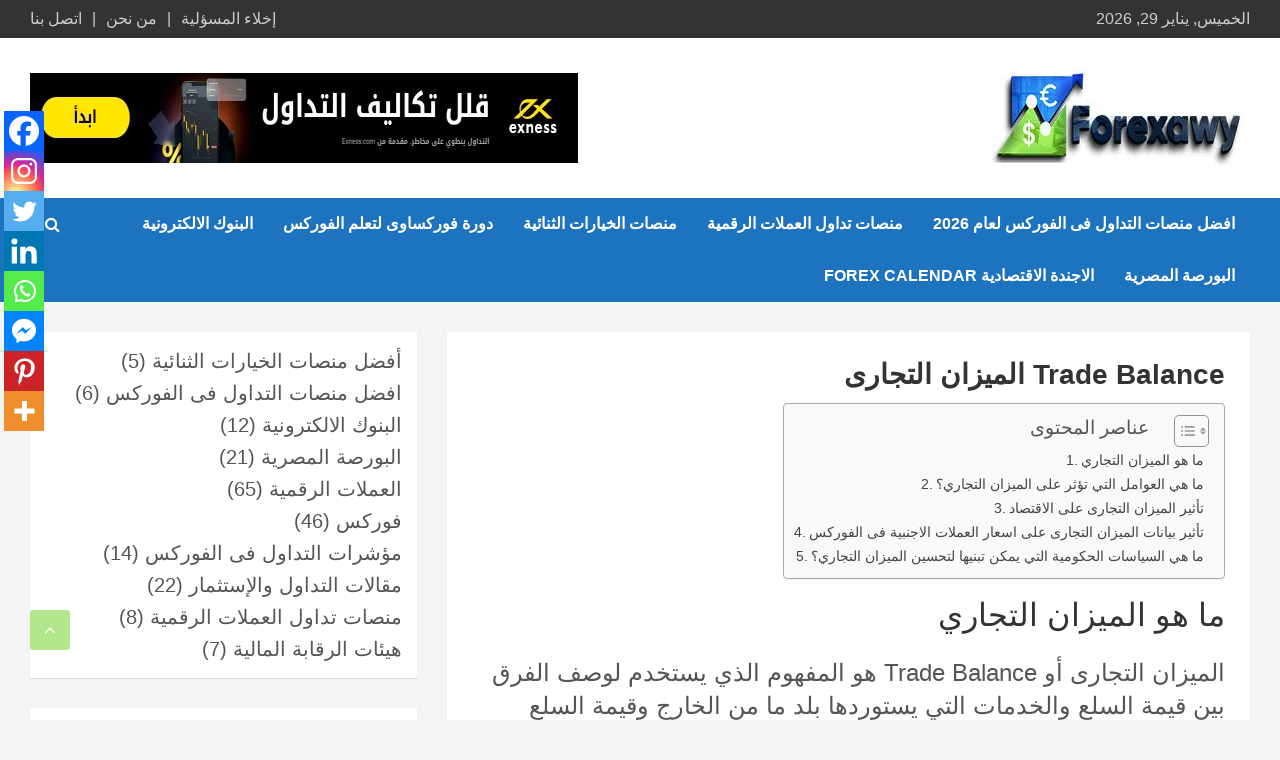

--- FILE ---
content_type: text/html; charset=UTF-8
request_url: https://forexawy.com/trade-balance/
body_size: 62979
content:
<!doctype html><html dir="rtl" lang="ar"><head><script data-no-optimize="1">var litespeed_docref=sessionStorage.getItem("litespeed_docref");litespeed_docref&&(Object.defineProperty(document,"referrer",{get:function(){return litespeed_docref}}),sessionStorage.removeItem("litespeed_docref"));</script> <meta charset="UTF-8"><meta name="viewport" content="width=device-width, initial-scale=1, shrink-to-fit=no"><link rel="profile" href="https://gmpg.org/xfn/11"><meta name='robots' content='index, follow, max-image-preview:large, max-snippet:-1, max-video-preview:-1' />
 <script id="google_gtagjs-js-consent-mode-data-layer" type="litespeed/javascript">window.dataLayer=window.dataLayer||[];function gtag(){dataLayer.push(arguments)}
gtag('consent','default',{"ad_personalization":"denied","ad_storage":"denied","ad_user_data":"denied","analytics_storage":"denied","functionality_storage":"denied","security_storage":"denied","personalization_storage":"denied","region":["AT","BE","BG","CH","CY","CZ","DE","DK","EE","ES","FI","FR","GB","GR","HR","HU","IE","IS","IT","LI","LT","LU","LV","MT","NL","NO","PL","PT","RO","SE","SI","SK"],"wait_for_update":500});window._googlesitekitConsentCategoryMap={"statistics":["analytics_storage"],"marketing":["ad_storage","ad_user_data","ad_personalization"],"functional":["functionality_storage","security_storage"],"preferences":["personalization_storage"]};window._googlesitekitConsents={"ad_personalization":"denied","ad_storage":"denied","ad_user_data":"denied","analytics_storage":"denied","functionality_storage":"denied","security_storage":"denied","personalization_storage":"denied","region":["AT","BE","BG","CH","CY","CZ","DE","DK","EE","ES","FI","FR","GB","GR","HR","HU","IE","IS","IT","LI","LT","LU","LV","MT","NL","NO","PL","PT","RO","SE","SI","SK"],"wait_for_update":500}</script> <title>Trade Balance الميزان التجارى - فوركساوى للتداول</title><meta name="description" content="الميزان التجاري Trade Balance و تعريفه وتأثيره على الاقتصاد، وكيف يؤثر على النمو الاقتصادي للدولة و تأثيره على اسعار العملات فى الفوركس" /><link rel="canonical" href="https://forexawy.com/trade-balance/" /><meta property="og:locale" content="ar_AR" /><meta property="og:type" content="article" /><meta property="og:title" content="الميزان التجارى Trade Balance - موقع فوركساوى" /><meta property="og:description" content="الميزان التجاري Trade Balance و تعريفه وتأثيره على الاقتصاد، وكيف يؤثر على النمو الاقتصادي للدولة و تأثيره على اسعار العملات فى الفوركس" /><meta property="og:url" content="https://forexawy.com/trade-balance/" /><meta property="article:publisher" content="https://www.facebook.com/forexawycom" /><meta property="article:author" content="https://www.facebook.com/forexawycom" /><meta property="article:published_time" content="2023-05-24T00:30:54+00:00" /><meta property="article:modified_time" content="2024-07-04T21:25:12+00:00" /><meta property="og:image" content="https://forexawy.com/wp-content/uploads/2023/04/3d.png" /><meta property="og:image:width" content="2933" /><meta property="og:image:height" content="2200" /><meta property="og:image:type" content="image/png" /><meta name="author" content="Forexawy" /><meta name="twitter:card" content="summary_large_image" /><meta name="twitter:title" content="الميزان التجارى Trade Balance - موقع فوركساوى" /><meta name="twitter:description" content="الميزان التجاري Trade Balance و تعريفه وتأثيره على الاقتصاد، وكيف يؤثر على النمو الاقتصادي للدولة و تأثيره على اسعار العملات فى الفوركس" /><meta name="twitter:image" content="https://forexawy.com/wp-content/uploads/2023/04/3d.png" /><meta name="twitter:creator" content="@Forexawycom" /><meta name="twitter:site" content="@Forexawycom" /><meta name="twitter:label1" content="كُتب بواسطة" /><meta name="twitter:data1" content="" /><meta name="twitter:label2" content="وقت القراءة المُقدّر" /><meta name="twitter:data2" content="13 دقيقة" /> <script type="application/ld+json" class="yoast-schema-graph">{"@context":"https://schema.org","@graph":[{"@type":"Article","@id":"https://forexawy.com/trade-balance/#article","isPartOf":{"@id":"https://forexawy.com/trade-balance/"},"author":{"name":"Forexawy","@id":"https://forexawy.com/#/schema/person/4f3314679342b5d42508dbc46bb1a4da"},"headline":"Trade Balance الميزان التجارى","datePublished":"2023-05-24T00:30:54+00:00","dateModified":"2024-07-04T21:25:12+00:00","mainEntityOfPage":{"@id":"https://forexawy.com/trade-balance/"},"wordCount":36,"publisher":{"@id":"https://forexawy.com/#/schema/person/4f3314679342b5d42508dbc46bb1a4da"},"articleSection":["فوركس"],"inLanguage":"ar"},{"@type":"WebPage","@id":"https://forexawy.com/trade-balance/","url":"https://forexawy.com/trade-balance/","name":"Trade Balance الميزان التجارى - فوركساوى للتداول","isPartOf":{"@id":"https://forexawy.com/#website"},"datePublished":"2023-05-24T00:30:54+00:00","dateModified":"2024-07-04T21:25:12+00:00","description":"الميزان التجاري Trade Balance و تعريفه وتأثيره على الاقتصاد، وكيف يؤثر على النمو الاقتصادي للدولة و تأثيره على اسعار العملات فى الفوركس","breadcrumb":{"@id":"https://forexawy.com/trade-balance/#breadcrumb"},"inLanguage":"ar","potentialAction":[{"@type":"ReadAction","target":["https://forexawy.com/trade-balance/"]}]},{"@type":"BreadcrumbList","@id":"https://forexawy.com/trade-balance/#breadcrumb","itemListElement":[{"@type":"ListItem","position":1,"name":"Home","item":"https://forexawy.com/"},{"@type":"ListItem","position":2,"name":"Trade Balance الميزان التجارى"}]},{"@type":"WebSite","@id":"https://forexawy.com/#website","url":"https://forexawy.com/","name":"","description":"","publisher":{"@id":"https://forexawy.com/#/schema/person/4f3314679342b5d42508dbc46bb1a4da"},"potentialAction":[{"@type":"SearchAction","target":{"@type":"EntryPoint","urlTemplate":"https://forexawy.com/?s={search_term_string}"},"query-input":{"@type":"PropertyValueSpecification","valueRequired":true,"valueName":"search_term_string"}}],"inLanguage":"ar"},{"@type":["Person","Organization"],"@id":"https://forexawy.com/#/schema/person/4f3314679342b5d42508dbc46bb1a4da","name":"Forexawy","image":{"@type":"ImageObject","inLanguage":"ar","@id":"https://forexawy.com/#/schema/person/image/","url":"https://forexawy.com/wp-content/uploads/2024/07/cropped-Forex-Logo-1.jpg","contentUrl":"https://forexawy.com/wp-content/uploads/2024/07/cropped-Forex-Logo-1.jpg","width":260,"height":100,"caption":"Forexawy"},"logo":{"@id":"https://forexawy.com/#/schema/person/image/"},"sameAs":["https://forexawy.com","https://www.facebook.com/forexawycom","https://www.instagram.com/forexawycom/","https://www.linkedin.com/in/forexawy","https://x.com/Forexawycom","https://www.youtube.com/channel/UCsXUbGYnICgCSRfM6SR3kvw"]}]}</script> <link rel='dns-prefetch' href='//www.googletagmanager.com' /><link rel='dns-prefetch' href='//pagead2.googlesyndication.com' /><style id='wp-img-auto-sizes-contain-inline-css' type='text/css'>img:is([sizes=auto i],[sizes^="auto," i]){contain-intrinsic-size:3000px 1500px}
/*# sourceURL=wp-img-auto-sizes-contain-inline-css */</style><style id="litespeed-ccss">.wp-block-categories,.wp-block-columns{box-sizing:border-box}.wp-block-columns{align-items:normal!important;display:flex;flex-wrap:wrap!important}@media (min-width:782px){.wp-block-columns{flex-wrap:nowrap!important}}@media (max-width:781px){.wp-block-columns:not(.is-not-stacked-on-mobile)>.wp-block-column{flex-basis:100%!important}}@media (min-width:782px){.wp-block-columns:not(.is-not-stacked-on-mobile)>.wp-block-column{flex-basis:0%;flex-grow:1}}:where(.wp-block-columns){margin-bottom:1.75em}.wp-block-column{flex-grow:1;min-width:0;overflow-wrap:break-word;word-break:break-word}.wp-block-group,.wp-block-media-text,ul{box-sizing:border-box}.wp-block-media-text{direction:ltr;display:grid;grid-template-columns:50% 1fr;grid-template-rows:auto}.wp-block-media-text>.wp-block-media-text__content,.wp-block-media-text>.wp-block-media-text__media{align-self:center}.wp-block-media-text>.wp-block-media-text__media{grid-column:1;grid-row:1;margin:0}.wp-block-media-text>.wp-block-media-text__content{direction:rtl;grid-column:2;grid-row:1;padding:0 8%;word-break:break-word}.wp-block-media-text__media img{height:auto;max-width:unset;vertical-align:middle;width:100%}@media (max-width:600px){.wp-block-media-text.is-stacked-on-mobile{grid-template-columns:100%!important}.wp-block-media-text.is-stacked-on-mobile>.wp-block-media-text__media{grid-column:1;grid-row:1}.wp-block-media-text.is-stacked-on-mobile>.wp-block-media-text__content{grid-column:1;grid-row:2}}.entry-content{counter-reset:footnotes}:root{--wp--preset--font-size--normal:16px;--wp--preset--font-size--huge:42px}.screen-reader-text{border:0;clip-path:inset(50%);margin:-1px;padding:0;word-wrap:normal!important}html :where(img[class*=wp-image-]){height:auto;max-width:100%}:where(figure){margin:0 0 1em}#ez-toc-container{background:#f9f9f9;border:1px solid #aaa;border-radius:4px;-webkit-box-shadow:0 1px 1px rgb(0 0 0/.05);box-shadow:0 1px 1px rgb(0 0 0/.05);display:table;margin-bottom:1em;padding:10px 20px 10px 10px;position:relative;width:auto}#ez-toc-container li,#ez-toc-container ul{padding:0}#ez-toc-container li,#ez-toc-container ul,#ez-toc-container ul li{background:0 0;list-style:none;line-height:1.6;margin:0;overflow:hidden;z-index:1}#ez-toc-container .ez-toc-title{text-align:left;line-height:1.45;margin:0;padding:0}.ez-toc-title-container{display:table;width:100%}.ez-toc-btn,.ez-toc-title,.ez-toc-title-toggle{display:inline;text-align:left;vertical-align:middle}.ez-toc-btn{display:inline-block;font-weight:400;padding:6px 12px;margin-bottom:0;font-size:14px;line-height:1.428571429;text-align:center;white-space:nowrap;background-image:none;border:1px solid #fff0;border-radius:4px}#ez-toc-container a{color:#444;box-shadow:none;text-decoration:none;text-shadow:none;display:inline-flex;align-items:stretch;flex-wrap:nowrap}#ez-toc-container a:visited{color:#9f9f9f}#ez-toc-container a.ez-toc-toggle{display:flex;align-items:center;color:#444;background:inherit;border:inherit}.ez-toc-btn-default{color:#333;background-color:#fff;-webkit-box-shadow:inset 0 1px 0 rgb(255 255 255/.15),0 1px 1px rgb(0 0 0/.075);box-shadow:inset 0 1px 0 rgb(255 255 255/.15),0 1px 1px rgb(0 0 0/.075);text-shadow:0 1px 0#fff;background-image:-webkit-gradient(linear,left 0,left 100%,from(#fff),to(#e0e0e0));background-image:-webkit-linear-gradient(top,#fff 0,#e0e0e0 100%);background-image:-moz-linear-gradient(top,#fff 0,#e0e0e0 100%);background-image:linear-gradient(to bottom,#fff 0,#e0e0e0 100%);background-repeat:repeat-x;border-color:#ccc}.ez-toc-btn-xs{font-size:12px;line-height:1.5;border-radius:3px;padding:1px 5px}.ez-toc-pull-right{float:right!important;margin-left:10px}#ez-toc-container .ez-toc-js-icon-con{display:initial;float:right;position:relative;font-size:16px;padding:0;border:1px solid #999191;border-radius:5px;left:10px;width:35px}div#ez-toc-container .ez-toc-title{display:initial}.eztoc-hide{display:none}.ez-toc-icon-toggle-span{display:flex;align-items:center;width:35px;height:30px;justify-content:center;direction:ltr}:root{--blue:#007bff;--indigo:#6610f2;--purple:#6f42c1;--pink:#e83e8c;--red:#dc3545;--orange:#fd7e14;--yellow:#ffc107;--green:#28a745;--teal:#20c997;--cyan:#17a2b8;--white:#fff;--gray:#6c757d;--gray-dark:#343a40;--primary:#007bff;--secondary:#6c757d;--success:#28a745;--info:#17a2b8;--warning:#ffc107;--danger:#dc3545;--light:#f8f9fa;--dark:#343a40;--breakpoint-xs:0;--breakpoint-sm:576px;--breakpoint-md:768px;--breakpoint-lg:992px;--breakpoint-xl:1200px;--font-family-sans-serif:-apple-system,BlinkMacSystemFont,"Segoe UI",Roboto,"Helvetica Neue",Arial,sans-serif,"Apple Color Emoji","Segoe UI Emoji","Segoe UI Symbol";--font-family-monospace:SFMono-Regular,Menlo,Monaco,Consolas,"Liberation Mono","Courier New",monospace}*,::after,::before{box-sizing:border-box}html{font-family:sans-serif;line-height:1.15;-webkit-text-size-adjust:100%;-ms-text-size-adjust:100%;-ms-overflow-style:scrollbar}@-ms-viewport{width:device-width}aside,figure,header,main,nav,section{display:block}body{margin:0;font-family:-apple-system,BlinkMacSystemFont,"Segoe UI",Roboto,"Helvetica Neue",Arial,sans-serif,"Apple Color Emoji","Segoe UI Emoji","Segoe UI Symbol";font-size:1rem;text-align:left}h1,h2,h3{margin-top:0;margin-bottom:.5rem;font-family:inherit;font-weight:500}p,ul{margin-top:0;margin-bottom:1rem}strong{font-weight:bolder}a{text-decoration:none;background-color:#fff0;-webkit-text-decoration-skip:objects}figure{margin:0 0 1rem;margin:0}img{border-style:none}svg:not(:root){overflow:hidden}label{display:inline-block;margin-bottom:.5rem}button{font-family:inherit;font-size:inherit;line-height:inherit;text-transform:none}button,input{margin:0;overflow:visible}button,html [type=button]{-webkit-appearance:button}[type=button]::-moz-focus-inner,button::-moz-focus-inner{padding:0;border-style:none}[type=search]{outline-offset:-2px;-webkit-appearance:none}[type=search]::-webkit-search-cancel-button,[type=search]::-webkit-search-decoration{-webkit-appearance:none}::-webkit-file-upload-button{font:inherit;-webkit-appearance:button}h1{font-size:2.5rem}h2{font-size:2rem}h3{font-size:1.75rem}.img-fluid,img.size-full{max-width:100%;height:auto}.container{width:100%;margin-right:auto;margin-left:auto}@media (min-width:576px){.container{max-width:540px}}@media (min-width:768px){.container{max-width:720px}}@media (min-width:992px){.container{max-width:960px}}@media (min-width:1200px){.container{max-width:1140px}}.row{display:-webkit-box;display:-ms-flexbox;display:flex;-ms-flex-wrap:wrap;flex-wrap:wrap;margin-right:-15px;margin-left:-15px}.col,.col-lg-4,.col-lg-8,.col-md-auto,.col-sm{position:relative;width:100%;min-height:1px;padding-right:15px;padding-left:15px}.col{-ms-flex-preferred-size:0;flex-basis:0%;-webkit-box-flex:1;-ms-flex-positive:1;flex-grow:1;max-width:100%}@media (min-width:576px){.col-sm{-ms-flex-preferred-size:0;flex-basis:0%;-webkit-box-flex:1;-ms-flex-positive:1;flex-grow:1;max-width:100%}}@media (min-width:768px){.col-md-auto{-webkit-box-flex:0;-ms-flex:0 0 auto;flex:0 0 auto;width:auto;max-width:none}}@media (min-width:992px){.col-lg-4,.col-lg-8{-webkit-box-flex:0;-ms-flex:0 0 33.333333%;flex:0 0 33.333333%;max-width:33.333333%}.col-lg-8{-ms-flex:0 0 66.666667%;flex:0 0 66.666667%;max-width:66.666667%}.order-lg-1{-webkit-box-ordinal-group:2;-ms-flex-order:1;order:1}.order-lg-2{-webkit-box-ordinal-group:3;-ms-flex-order:2;order:2}}.form-control{display:block;padding:.375rem .75rem;font-size:1rem;line-height:1.5;background-clip:padding-box;border:1px solid #ced4da;border-radius:.25rem}.form-control::-ms-expand{background-color:#fff0;border:0}.form-control::-ms-input-placeholder{color:#6c757d;opacity:1}.btn{display:inline-block;font-weight:400;text-align:center;white-space:nowrap;vertical-align:middle;border:1px solid #fff0;padding:.375rem .75rem;font-size:1rem;line-height:1.5;border-radius:.25rem}.collapse{display:none}.input-group{position:relative;display:-webkit-box;display:-ms-flexbox;display:flex;-ms-flex-wrap:wrap;flex-wrap:wrap;-webkit-box-align:stretch;-ms-flex-align:stretch;align-items:stretch;width:100%}.input-group>.form-control{position:relative;-webkit-box-flex:1;-ms-flex:1 1 auto;flex:1 1 auto;width:1%;margin-bottom:0}.input-group>.form-control:not(:last-child){border-top-right-radius:0;border-bottom-right-radius:0}.input-group-prepend{display:-webkit-box;display:-ms-flexbox;display:flex;margin-right:-1px}.input-group-prepend .btn{position:relative;z-index:2}.input-group>.input-group-prepend>.btn{border-top-right-radius:0;border-bottom-right-radius:0}.input-group>.input-group-prepend:not(:first-child)>.btn{border-top-left-radius:0;border-bottom-left-radius:0}.navbar{position:relative;display:-webkit-box;display:-ms-flexbox;display:flex;-ms-flex-wrap:wrap;flex-wrap:wrap;-webkit-box-align:center;-ms-flex-align:center;align-items:center;-webkit-box-pack:justify;-ms-flex-pack:justify;justify-content:space-between;padding:.5rem 1rem}.navbar-brand{display:inline-block;padding-top:.3125rem;padding-bottom:.3125rem;margin-right:1rem;font-size:1.25rem;line-height:inherit}.navbar-nav{display:-webkit-box;display:-ms-flexbox;display:flex;-webkit-box-orient:vertical;-webkit-box-direction:normal;-ms-flex-direction:column;flex-direction:column;padding-left:0;margin-bottom:0;list-style:none}.navbar-collapse{-ms-flex-preferred-size:100%;flex-basis:100%;-webkit-box-flex:1;-ms-flex-positive:1;flex-grow:1;-webkit-box-align:center;-ms-flex-align:center;align-items:center}.navbar-toggler{padding:.25rem .75rem;font-size:1.25rem;line-height:1;background-color:#fff0;border-radius:.25rem}@media (min-width:992px){.navbar-expand-lg,.navbar-expand-lg .navbar-nav{-webkit-box-orient:horizontal;-webkit-box-direction:normal}.navbar-expand-lg{-ms-flex-flow:row nowrap;flex-flow:row nowrap;-webkit-box-pack:start;-ms-flex-pack:start;justify-content:flex-start}.navbar-expand-lg .navbar-nav{-ms-flex-direction:row;flex-direction:row}.navbar-expand-lg .navbar-collapse{display:-webkit-box!important;display:-ms-flexbox!important;display:flex!important;-ms-flex-preferred-size:auto;flex-basis:auto}.navbar-expand-lg .navbar-toggler{display:none}}.clearfix::after{display:block;clear:both;content:""}.d-block{display:block!important}@media (min-width:992px){.d-lg-block{display:block!important}}.justify-content-center{-webkit-box-pack:center!important;-ms-flex-pack:center!important;justify-content:center!important}.align-items-center{-webkit-box-align:center!important;-ms-flex-align:center!important;align-items:center!important}.owl-carousel{position:relative;display:none;width:100%;z-index:1}ul{padding-left:20px}body{color:#555;background-color:#f4f4f4}body,input{font:15px"Roboto",sans-serif;line-height:1.4;word-wrap:break-word}.assistive-text,.screen-reader-text{position:absolute!important;clip:rect(1px 1px 1px 1px);clip:rect(1px,1px,1px,1px);height:1px;overflow:hidden;width:1px}.btn,.btn-theme{font-size:15px;padding:8px 15px}.back-to-top a,.btn-theme{background-color:#c80000;text-align:center}.btn-theme{color:#fff;white-space:nowrap;vertical-align:middle;border-radius:4px;-webkit-border-radius:4px;-moz-border-radius:4px}.back-to-top{position:fixed;bottom:70px;right:30px;z-index:10}.back-to-top a{width:40px;height:40px;display:block;-webkit-border-radius:3px;-moz-border-radius:3px;border-radius:3px;opacity:.6;-moz-opacity:.6}.back-to-top a:before{content:"";color:#fff;font-family:"FontAwesome";-webkit-font-smoothing:antialiased;-moz-osx-font-smoothing:grayscale;font-size:18px;line-height:40px}.gutter-10{margin-left:-5px;margin-right:-5px}.gutter-10>[class*=col-]{padding-left:5px;padding-right:5px}input[type=search]{-moz-appearance:none;-webkit-appearance:none;appearance:none}.form-control,input{font-size:15px;padding:10px;width:100%;box-shadow:none;color:#555;border:1px solid rgb(0 0 0/.09);background-color:#f9f9f9}.form-control::-webkit-input-placeholder{color:#555;opacity:.5;-moz-opacity:.5}.form-control::-moz-placeholder{color:#555;opacity:.5;-moz-opacity:.5}.form-control:-ms-input-placeholder{color:#555;opacity:.5;-moz-opacity:.5}.form-control:-moz-placeholder{color:#555;opacity:.5;-moz-opacity:.5}button{width:auto;border:0;border-radius:4px;-webkit-border-radius:4px;-moz-border-radius:4px;padding:10px 30px;background-color:#c80000;color:#fff}h1,h2,h3{line-height:1.3;margin-bottom:20px;color:#333}img{max-width:100%;height:auto;vertical-align:top}a{color:#c80000}.container{padding-left:30px;padding-right:30px}.container,.post-template-default .site-content .container{max-width:1340px}.info-bar,.info-bar ul li{position:relative;color:#ccc}.info-bar{font-size:13px;background-color:#333;overflow:hidden;min-height:30px}.info-bar .infobar-links-menu-toggle{display:none}.info-bar ul{padding-left:0;margin-bottom:0}.info-bar ul li{float:left;list-style:none;padding-right:10px;padding-top:8px;padding-bottom:8px}.info-bar ul li:last-child{padding-right:0}.info-bar .infobar-links{max-width:100%}.info-bar .infobar-links ul li a{display:inline-block;color:#ccc}.info-bar .infobar-links li+li:before{content:"|";display:inline-block;margin-right:10px}.info-bar .contact-section{overflow:hidden}.site-title{font-size:40px;font-weight:700;margin:0}.site-title a{color:#333;text-decoration:none}input.s{-webkit-border-radius:0;-moz-border-radius:0;-ms-border-radius:0;border-radius:0}.navigation-bar-top .search-toggle{display:none}.search-form{margin-bottom:30px}.search-form .form-control{border-right-width:0}.search-form .input-group-prepend{margin-right:0}.search-form .input-group-prepend .btn-theme{font-size:0;height:100%;padding-left:20px;padding-right:20px;min-height:43px;border:0}.search-form .input-group-prepend .btn-theme:before{font-family:"FontAwesome";-webkit-font-smoothing:antialiased;-moz-osx-font-smoothing:grayscale;content:"";font-size:16px;line-height:16px;top:50%;right:50%;margin-top:-8px;margin-right:-7px;position:absolute}.search-block{position:absolute;background-color:#fff;z-index:10000;right:30px;top:100%;display:none;width:370px;padding:10px;box-shadow:0 5px 10px rgb(0 0 0/.2);-webkit-box-shadow:0 5px 10px rgb(0 0 0/.2);-moz-box-shadow:0 5px 10px rgb(0 0 0/.2);-ms-box-shadow:0 5px 10px rgb(0 0 0/.2)}.search-block .search-form{overflow:hidden;box-shadow:none;border-radius:0;margin:0}.search-block .form-control{font-size:15px;padding:8px;background-color:#fff}.search-block .input-group-prepend .btn-theme{padding:10px 20px;min-height:40px;min-width:40px;z-index:10001}.search-block .input-group-prepend .btn-theme:before{font-size:15px;line-height:1;margin-top:-8px;margin-right:-8px}.navbar{padding:0;background-color:#fff}.navbar-head{display:-webkit-box;display:-ms-flexbox;display:flex;-ms-flex-wrap:wrap;flex-wrap:wrap;padding-top:22px;padding-bottom:22px;background-size:cover;background-position:center center;background-repeat:no-repeat;position:relative}.navbar-ad-section{text-align:right;padding-top:8px;padding-bottom:8px}.navbar .navbar-head .col-lg-4+.navbar-ad-section{margin-top:0}.navbar-ad-section .newscard-ad-728-90{display:inline-block}.navbar-head .navbar-head-row{-ms-flex-pack:justify;justify-content:space-between}.navigation-bar{background-color:#c80000;color:#fff;display:-webkit-box;display:-ms-flexbox;display:flex;-ms-flex-wrap:wrap;flex-wrap:wrap;position:relative;z-index:999}.navigation-bar .container{position:relative;padding-right:85px}.navigation-bar-top{min-height:inherit;-webkit-box-flex:0;-ms-flex:0 0 100%;flex:0 0 100%;max-width:100%;-webkit-box-ordinal-group:3;-ms-flex-order:2;order:2}.navbar-brand{padding-top:8px;padding-bottom:8px;margin-right:0;white-space:normal}.navbar-main{-webkit-box-flex:0;-ms-flex:0 0 100%;flex:0 0 100%;max-width:100%;-webkit-box-ordinal-group:2;-ms-flex-order:1;order:1}.navbar .nav-search{position:absolute;top:0;right:30px;display:inline-block}.navbar-toggler{border:0;padding:10px 15px;color:#fff;border-radius:0;-webkit-border-radius:0;-moz-border-radius:0}.navbar-toggler:before{display:block;font-size:26px;content:"";font-family:"FontAwesome";-webkit-font-smoothing:antialiased;-moz-osx-font-smoothing:grayscale}.navbar .navbar-collapse{flex-grow:0}.navbar .main-navigation ul{padding-left:0}.main-navigation li{position:relative;list-style:none;display:inline-block;float:left}.main-navigation a{color:#fff;display:block;padding:15px;font-weight:700}.main-navigation.nav-uppercase ul li a{text-transform:uppercase}.search-toggle{display:block;font-family:"FontAwesome";-webkit-font-smoothing:antialiased;-moz-osx-font-smoothing:grayscale;color:#fff;padding:15px;min-width:45px;text-align:center}.search-toggle:before{content:""}.site-content{padding-top:30px}.hentry,.post{background-color:#fff;box-shadow:0 1px 1px rgb(0 0 0/.1);-webkit-box-shadow:0 1px 1px rgb(0 0 0/.1);-moz-box-shadow:0 1px 1px rgb(0 0 0/.1);margin-bottom:30px;padding:25px}.entry-title{font-size:28px;font-weight:700;color:#333;margin:0 0 10px}.entry-title a{color:#333}.post-col .entry-title{font-size:19px;margin-bottom:5px}.entry-meta{margin-bottom:10px;color:#555;font-size:14px}.entry-meta a{color:#555;font-size:14px;opacity:.8;-moz-opacity:.8}.entry-meta .author,.entry-meta .cat-links,.entry-meta .date,.entry-meta>div{display:inline-block;position:relative;margin-bottom:3px}.entry-meta>div:after{content:"/"}.entry-meta>.cat-links:after,.entry-meta>div:last-child:after{display:none}.entry-meta .cat-links a{color:#c80000;font-weight:700;text-transform:uppercase;margin-right:7px;float:left;opacity:1;-moz-opacity:1}.category-meta,.post-boxed .entry-meta,.post-col .entry-meta{margin-bottom:5px}.post-boxed .category-meta .cat-links a,.post-col .category-meta .cat-links a{margin-bottom:0}.post-boxed .entry-meta .cat-links a,.post-col .entry-meta .cat-links a{font-size:calc(14px - 2px)}.category-meta{opacity:1;-moz-opacity:1}.category-meta .cat-links{display:block;margin-bottom:0}.category-meta .cat-links a{margin-bottom:3px}.category-meta .cat-links:after,.category-meta .cat-links:before{content:"";display:table}.category-meta .cat-links:after,.entry-meta.category-meta>.cat-links:after,.entry-meta.category-meta>div:last-child:after{clear:both;display:table}.post-boxed .post-img-wrap .entry-meta .cat-links a,.post-img-wrap .entry-meta .cat-links a{background-color:#c80000;color:#fff;padding:2px 6px;margin-bottom:5px;text-shadow:none;-webkit-border-radius:2px;-moz-border-radius:2px;border-radius:2px;margin-right:5px}.entry-content p{margin-bottom:15px}.wp-block-media-text{margin-bottom:30px}.wp-block-media-text:not(.has-media-on-the-right):not(.has-background) .wp-block-media-text__content{padding-right:0}.has-medium-font-size{font-size:1.2em}.post-boxed{box-shadow:0 1px 1px rgb(0 0 0/.1);-webkit-box-shadow:0 1px 1px rgb(0 0 0/.1);-moz-box-shadow:0 1px 1px rgb(0 0 0/.1);min-height:calc(100% - 14px)}.post-img-wrap{display:block;position:relative;overflow:hidden;background-color:#555}.post-img-wrap:before{content:"";padding-top:60%;display:block}.post-img-wrap .post-img{position:absolute;top:0;left:0;right:0;bottom:0;background-size:cover;background-position:center center;background-repeat:no-repeat;transform:scale(1.006);-webkit-transform:scale(1.006);-moz-transform:scale(1.006)}.post-boxed .post-img-wrap .entry-meta{position:absolute;left:15px;right:15px;bottom:0}.post-boxed .post-content{padding:15px 15px 10px}.post-boxed .entry-title,.post-boxed .entry-title a{color:#333}.post-boxed .entry-meta,.post-boxed .entry-meta a,.widget ul li a{color:#555}.post-boxed .entry-meta .cat-links a{color:#c80000}.post-boxed{position:relative;margin-bottom:14px;background-color:#fff}.post-boxed .entry-title{font-size:calc(19px + 3px);margin-bottom:5px}.featured-stories .post-boxed{min-height:calc(100% - 14px)}.featured-stories .post-boxed .entry-title{font-size:19px}.widget{margin-bottom:30px;padding:15px;position:relative;background-color:#fff;box-shadow:0 1px 1px rgb(0 0 0/.1);-webkit-box-shadow:0 1px 1px rgb(0 0 0/.1);-moz-box-shadow:0 1px 1px rgb(0 0 0/.1)}.widget ul{list-style:none;padding-left:0;margin-bottom:0;overflow:auto}.widget ul li{margin-bottom:4px}.widget ul li:last-child{margin-bottom:0}@media (max-width:1199px){h1{font-size:36px}h2{font-size:30px}h3{font-size:26px}}@media (max-width:991px){.info-bar{overflow:visible}.info-bar .infobar-links .infobar-links-menu-toggle{display:block;border:0;font-size:0;background-color:#fff0;color:#ccc;position:absolute;top:0;right:30px;padding:7px 12px;min-width:42px;text-align:center;background-color:rgb(255 255 255/.2);-webkit-border-radius:0;-moz-border-radius:0;-ms-border-radius:0;border-radius:0}.info-bar .infobar-links .infobar-links-menu-toggle:before{font-size:21px;line-height:20px;content:"";font-family:"FontAwesome";-webkit-font-smoothing:antialiased}.info-bar .infobar-links{position:inherit}.info-bar .infobar-links ul{background-color:rgb(0 0 0/.2);margin-left:-30px;margin-right:-30px;display:none}.info-bar .infobar-links ul li{float:none;padding:0}.info-bar .infobar-links ul li+li{border-top:1px solid rgb(255 255 255/.1)}.info-bar .infobar-links li+li:before{display:none}.info-bar .infobar-links ul li a{padding:8px 30px;display:block;text-align:right}.info-bar.infobar-links-on .container{padding-right:73px}.info-bar.infobar-links-on .infobar-links{max-width:none;width:calc(100% + 43px);margin-right:-43px;display:block;min-height:0}.navigation-bar .container{padding-right:30px}.navbar-ad-section{text-align:left}.navigation-bar-top{-webkit-box-ordinal-group:2;-ms-flex-order:1;order:1}.navbar-main{-webkit-box-ordinal-group:3;-ms-flex-order:2;order:2;background-color:#fff}.navigation-bar-top .search-toggle{display:block;position:absolute;top:0;right:30px;bottom:0;font-size:16px;padding:10px;line-height:24px}.navigation-bar .nav-search{display:none}.navigation-bar-top .search-bar{background-color:#fff;box-shadow:inset 0-1px 0 rgb(0 0 0/.07);-webkit-box-shadow:inset 0-1px 0 rgb(0 0 0/.07);-moz-box-shadow:inset 0-1px 0 rgb(0 0 0/.07)}.search-block .input-group-prepend .btn-theme{padding-left:22px;padding-right:22px}.search-block{position:inherit;top:auto;right:auto;width:auto;padding-left:0;padding-right:0;box-shadow:none;-webkit-box-shadow:none;-moz-box-shadow:none;background-color:#fff0}.search-block.off{display:none!important}.navbar-collapse{margin-left:-30px;margin-right:-30px}.main-navigation{border-bottom:1px solid rgb(0 0 0/.1)}.main-navigation li+li{border-top:1px solid rgb(0 0 0/.1)}.main-navigation ul li a{color:#555;padding-left:30px;padding-right:30px}.navbar-collapse .main-navigation ul li a{padding-top:12px;padding-bottom:12px}}@media (max-width:767px){h1,h2,h3{font-size:32px;margin-bottom:15px}h2,h3{font-size:28px}h3{font-size:25px}.info-bar .infobar-links .infobar-links-menu-toggle{right:20px}.info-bar .infobar-links ul,.navbar-collapse{margin-left:-20px;margin-right:-20px}.container,.info-bar .infobar-links ul li a,.main-navigation ul li a{padding-left:20px;padding-right:20px}.info-bar.infobar-links-on .container{padding-right:63px}.site-title{font-size:30px}.navigation-bar .container{padding-right:20px}.navigation-bar-top .search-toggle{right:20px}.navbar-head{padding-top:8px;padding-bottom:8px}.navbar-brand{display:block}.hentry,.post{padding:15px}.entry-title{font-size:25px}.featured-stories .post-boxed .entry-title,.post-boxed .entry-title,.post-col .entry-title{font-size:18px}.wp-block-media-text.is-stacked-on-mobile:not(.has-background) .wp-block-media-text__content{margin-top:15px}.wp-block-media-text:not(.has-background).is-stacked-on-mobile .wp-block-media-text__content{padding-right:0;padding-left:0}.wp-block-media-text.is-stacked-on-mobile{display:block}}@media (max-width:575px){h1,h2,h3{font-size:28px;margin-bottom:10px}h2,h3{font-size:25px}h3{font-size:23px}.info-bar .infobar-links .infobar-links-menu-toggle{right:15px}.info-bar .infobar-links ul,.navbar-collapse{margin-left:-15px;margin-right:-15px}.container,.info-bar .infobar-links ul li a,.main-navigation ul li a{padding-left:15px;padding-right:15px}.info-bar.infobar-links-on .container{padding-right:58px}.navigation-bar .container{padding-right:15px}.back-to-top,.navigation-bar-top .search-toggle{right:15px}.wp-block-media-text{margin-bottom:20px}.has-medium-font-size{font-size:1.1em}}@media (min-width:1400px){.container{max-width:1340px}.entry-content p{margin-bottom:20px}}@media (min-width:1600px){.container{max-width:1540px}.main-navigation a,.search-toggle{padding:20px}}@media (min-width:1800px){.container{max-width:1740px}}div.heateor_sss_sharing_ul a:link{text-decoration:none;background:0 0!important}.heateor_sss_vertical_sharing{-webkit-box-sizing:content-box!important;-moz-box-sizing:content-box!important;background:0 0;-webkit-box-shadow:0 1px 4px 1px rgb(0 0 0/.1);box-shadow:0 1px 4px 1px rgb(0 0 0/.1);position:fixed;overflow:visible;z-index:10000000;display:block;padding:10px;border-radius:4px;opacity:1;box-sizing:content-box!important}div.heateor_sss_sharing_ul{padding-left:0!important;margin:1px 0!important}div.heateor_sss_sharing_ul a:before{content:none!important}.heateor_sss_sharing_container a{padding:0!important;box-shadow:none!important;border:0!important}.heateorSssClear{clear:both}div.heateor_sss_bottom_sharing{margin-bottom:0}div.heateor_sss_sharing_container a:before{content:none}div.heateor_sss_sharing_container svg{width:100%;height:100%}@media screen{body{text-align:right;direction:rtl;unicode-bidi:embed}ul{padding-left:0;padding-right:20px}.back-to-top{right:auto;left:30px}.info-bar ul,.navbar .main-navigation ul,.widget ul{padding-right:0}.info-bar ul li{float:right;padding-right:0;padding-left:10px}.info-bar ul li:last-child{padding-left:0}.info-bar .infobar-links li+li:before,.navbar-brand{margin-right:0;margin-left:10px}.navigation-bar .container{padding-right:30px;padding-left:85px}.navbar-brand{text-align:right;display:block;margin-left:15px}.navbar-ad-section{text-align:left}.main-navigation li{float:right}.navbar .nav-search,.search-block{right:auto;left:30px}.search-form .form-control{border-right-width:1px;border-left-width:0}#primary.content-area,#secondary.widget-area.order-lg-1{-webkit-box-ordinal-group:3;-ms-flex-order:2;order:2}#primary.content-area.order-lg-2,#secondary.widget-area{-webkit-box-ordinal-group:2;-ms-flex-order:1;order:1}.entry-meta .cat-links a{margin-right:0;margin-left:7px;float:right}.post-boxed .post-img-wrap .entry-meta .cat-links a,.post-img-wrap .entry-meta .cat-links a{margin-right:0;margin-left:5px}.widget_categories ul li a{display:inline-block}@media (max-width:991px){.info-bar .infobar-links .infobar-links-menu-toggle{right:auto;left:30px}.info-bar.infobar-links-on .container{padding-right:30px;padding-left:73px}.info-bar.infobar-links-on .infobar-links{margin-right:auto;margin-left:-43px}.info-bar .infobar-links ul li a{text-align:left}.main-navigation ul li a,.navigation-bar .container{padding-left:30px}.navbar-ad-section{text-align:right}.navigation-bar-top .search-toggle{right:auto;left:30px}.search-block{left:auto}#primary.content-area,#primary.content-area.order-lg-2{-webkit-box-ordinal-group:2;-ms-flex-order:1;order:1}#secondary.widget-area,#secondary.widget-area.order-lg-1{-webkit-box-ordinal-group:3;-ms-flex-order:2;order:2}}@media (max-width:767px){.info-bar .infobar-links .infobar-links-menu-toggle{left:20px}.info-bar.infobar-links-on .container{padding-right:20px;padding-left:63px}.navigation-bar .container{padding-left:20px;padding-right:20px}.main-navigation ul li a{padding-left:20px}.navigation-bar-top .search-toggle{right:auto;left:20px}.navbar-brand{margin-left:0}}@media (max-width:575px){.info-bar.infobar-links-on .container{padding-right:15px}.navigation-bar .container{padding-left:15px;padding-right:15px}.back-to-top,.info-bar .infobar-links .infobar-links-menu-toggle,.navigation-bar-top .search-toggle{left:15px}.info-bar.infobar-links-on .container{padding-left:58px}.main-navigation ul li a{padding-left:15px}}}:root{--wp--preset--aspect-ratio--square:1;--wp--preset--aspect-ratio--4-3:4/3;--wp--preset--aspect-ratio--3-4:3/4;--wp--preset--aspect-ratio--3-2:3/2;--wp--preset--aspect-ratio--2-3:2/3;--wp--preset--aspect-ratio--16-9:16/9;--wp--preset--aspect-ratio--9-16:9/16;--wp--preset--color--black:#000000;--wp--preset--color--cyan-bluish-gray:#abb8c3;--wp--preset--color--white:#ffffff;--wp--preset--color--pale-pink:#f78da7;--wp--preset--color--vivid-red:#cf2e2e;--wp--preset--color--luminous-vivid-orange:#ff6900;--wp--preset--color--luminous-vivid-amber:#fcb900;--wp--preset--color--light-green-cyan:#7bdcb5;--wp--preset--color--vivid-green-cyan:#00d084;--wp--preset--color--pale-cyan-blue:#8ed1fc;--wp--preset--color--vivid-cyan-blue:#0693e3;--wp--preset--color--vivid-purple:#9b51e0;--wp--preset--gradient--vivid-cyan-blue-to-vivid-purple:linear-gradient(135deg,rgba(6,147,227,1) 0%,rgb(155,81,224) 100%);--wp--preset--gradient--light-green-cyan-to-vivid-green-cyan:linear-gradient(135deg,rgb(122,220,180) 0%,rgb(0,208,130) 100%);--wp--preset--gradient--luminous-vivid-amber-to-luminous-vivid-orange:linear-gradient(135deg,rgba(252,185,0,1) 0%,rgba(255,105,0,1) 100%);--wp--preset--gradient--luminous-vivid-orange-to-vivid-red:linear-gradient(135deg,rgba(255,105,0,1) 0%,rgb(207,46,46) 100%);--wp--preset--gradient--very-light-gray-to-cyan-bluish-gray:linear-gradient(135deg,rgb(238,238,238) 0%,rgb(169,184,195) 100%);--wp--preset--gradient--cool-to-warm-spectrum:linear-gradient(135deg,rgb(74,234,220) 0%,rgb(151,120,209) 20%,rgb(207,42,186) 40%,rgb(238,44,130) 60%,rgb(251,105,98) 80%,rgb(254,248,76) 100%);--wp--preset--gradient--blush-light-purple:linear-gradient(135deg,rgb(255,206,236) 0%,rgb(152,150,240) 100%);--wp--preset--gradient--blush-bordeaux:linear-gradient(135deg,rgb(254,205,165) 0%,rgb(254,45,45) 50%,rgb(107,0,62) 100%);--wp--preset--gradient--luminous-dusk:linear-gradient(135deg,rgb(255,203,112) 0%,rgb(199,81,192) 50%,rgb(65,88,208) 100%);--wp--preset--gradient--pale-ocean:linear-gradient(135deg,rgb(255,245,203) 0%,rgb(182,227,212) 50%,rgb(51,167,181) 100%);--wp--preset--gradient--electric-grass:linear-gradient(135deg,rgb(202,248,128) 0%,rgb(113,206,126) 100%);--wp--preset--gradient--midnight:linear-gradient(135deg,rgb(2,3,129) 0%,rgb(40,116,252) 100%);--wp--preset--font-size--small:13px;--wp--preset--font-size--medium:20px;--wp--preset--font-size--large:36px;--wp--preset--font-size--x-large:42px;--wp--preset--spacing--20:0.44rem;--wp--preset--spacing--30:0.67rem;--wp--preset--spacing--40:1rem;--wp--preset--spacing--50:1.5rem;--wp--preset--spacing--60:2.25rem;--wp--preset--spacing--70:3.38rem;--wp--preset--spacing--80:5.06rem;--wp--preset--shadow--natural:6px 6px 9px rgba(0, 0, 0, 0.2);--wp--preset--shadow--deep:12px 12px 50px rgba(0, 0, 0, 0.4);--wp--preset--shadow--sharp:6px 6px 0px rgba(0, 0, 0, 0.2);--wp--preset--shadow--outlined:6px 6px 0px -3px rgba(255, 255, 255, 1), 6px 6px rgba(0, 0, 0, 1);--wp--preset--shadow--crisp:6px 6px 0px rgba(0, 0, 0, 1)}:where(.is-layout-flex){gap:.5em}body .is-layout-flex{display:flex}.is-layout-flex{flex-wrap:wrap;align-items:center}.is-layout-flex>:is(*,div){margin:0}:where(.wp-block-columns.is-layout-flex){gap:2em}.has-medium-font-size{font-size:var(--wp--preset--font-size--medium)!important}:where(.wp-block-columns.is-layout-flex){gap:2em}div#ez-toc-container .ez-toc-title{font-size:120%}div#ez-toc-container .ez-toc-title{font-weight:500}div#ez-toc-container ul li{font-size:95%}div#ez-toc-container ul li{font-weight:500}.ez-toc-container-direction{direction:ltr}.ez-toc-counter ul{counter-reset:item}.ez-toc-counter nav ul li a::before{content:counters(item,".",decimal)". ";display:inline-block;counter-increment:item;flex-grow:0;flex-shrink:0;margin-right:.2em;float:left}.heateor_sss_button_instagram span.heateor_sss_svg{background:radial-gradient(circle at 30% 107%,#fdf497 0,#fdf497 5%,#fd5949 45%,#d6249f 60%,#285aeb 90%)}.heateor_sss_vertical_sharing span.heateor_sss_svg{color:#fff;border-width:0;border-style:solid;border-color:#fff0}@media screen and (max-width:783px){.heateor_sss_vertical_sharing{display:none!important}}@media screen and (max-width:783px){div.heateor_sss_bottom_sharing{width:100%!important;left:0!important}div.heateor_sss_bottom_sharing a{width:12.5%!important}div.heateor_sss_bottom_sharing .heateor_sss_svg{width:100%!important}.heateor_sss_bottom_sharing{padding:0!important;display:block!important;width:auto!important;bottom:-2px!important;top:auto!important}}.entry-meta{display:none!important}@media (min-width:768px){.info-bar{font-size:16px}body,input,.form-control,input,.search-block .form-control{font-size:16px}.btn,.btn-theme{font-size:16px}.entry-meta,.entry-meta a{font-size:16px}.post-col .entry-meta .cat-links a,.post-boxed .entry-meta .cat-links a{font-size:calc(16px - 2px)}}a{color:#1e73be}.navigation-bar{background-color:#1e73be}.btn-theme,button,.back-to-top a{background-color:#81d742}html{overflow-x:hidden}body{max-width:100%;overflow-x:hidden}.wp-container-core-columns-is-layout-9d6595d7{flex-wrap:nowrap}.wp-block-categories,.wp-block-columns{box-sizing:border-box}.wp-block-columns{align-items:normal!important;display:flex;flex-wrap:wrap!important}@media (min-width:782px){.wp-block-columns{flex-wrap:nowrap!important}}@media (max-width:781px){.wp-block-columns:not(.is-not-stacked-on-mobile)>.wp-block-column{flex-basis:100%!important}}@media (min-width:782px){.wp-block-columns:not(.is-not-stacked-on-mobile)>.wp-block-column{flex-basis:0%;flex-grow:1}}:where(.wp-block-columns){margin-bottom:1.75em}.wp-block-column{flex-grow:1;min-width:0;overflow-wrap:break-word;word-break:break-word}.wp-block-group,.wp-block-media-text,ul{box-sizing:border-box}.wp-block-media-text{direction:ltr;display:grid;grid-template-columns:50% 1fr;grid-template-rows:auto}.wp-block-media-text>.wp-block-media-text__content,.wp-block-media-text>.wp-block-media-text__media{align-self:center}.wp-block-media-text>.wp-block-media-text__media{grid-column:1;grid-row:1;margin:0}.wp-block-media-text>.wp-block-media-text__content{direction:rtl;grid-column:2;grid-row:1;padding:0 8%;word-break:break-word}.wp-block-media-text__media img{height:auto;max-width:unset;vertical-align:middle;width:100%}@media (max-width:600px){.wp-block-media-text.is-stacked-on-mobile{grid-template-columns:100%!important}.wp-block-media-text.is-stacked-on-mobile>.wp-block-media-text__media{grid-column:1;grid-row:1}.wp-block-media-text.is-stacked-on-mobile>.wp-block-media-text__content{grid-column:1;grid-row:2}}.entry-content{counter-reset:footnotes}:root{--wp--preset--font-size--normal:16px;--wp--preset--font-size--huge:42px}.screen-reader-text{border:0;clip-path:inset(50%);margin:-1px;padding:0;word-wrap:normal!important}html :where(img[class*=wp-image-]){height:auto;max-width:100%}:where(figure){margin:0 0 1em}#ez-toc-container{background:#f9f9f9;border:1px solid #aaa;border-radius:4px;-webkit-box-shadow:0 1px 1px rgb(0 0 0/.05);box-shadow:0 1px 1px rgb(0 0 0/.05);display:table;margin-bottom:1em;padding:10px 20px 10px 10px;position:relative;width:auto}#ez-toc-container li,#ez-toc-container ul{padding:0}#ez-toc-container li,#ez-toc-container ul,#ez-toc-container ul li{background:0 0;list-style:none;line-height:1.6;margin:0;overflow:hidden;z-index:1}#ez-toc-container .ez-toc-title{text-align:left;line-height:1.45;margin:0;padding:0}.ez-toc-title-container{display:table;width:100%}.ez-toc-btn,.ez-toc-title,.ez-toc-title-toggle{display:inline;text-align:left;vertical-align:middle}.ez-toc-btn{display:inline-block;font-weight:400;padding:6px 12px;margin-bottom:0;font-size:14px;line-height:1.428571429;text-align:center;white-space:nowrap;background-image:none;border:1px solid #fff0;border-radius:4px}#ez-toc-container a{color:#444;box-shadow:none;text-decoration:none;text-shadow:none;display:inline-flex;align-items:stretch;flex-wrap:nowrap}#ez-toc-container a:visited{color:#9f9f9f}#ez-toc-container a.ez-toc-toggle{display:flex;align-items:center;color:#444;background:inherit;border:inherit}.ez-toc-btn-default{color:#333;background-color:#fff;-webkit-box-shadow:inset 0 1px 0 rgb(255 255 255/.15),0 1px 1px rgb(0 0 0/.075);box-shadow:inset 0 1px 0 rgb(255 255 255/.15),0 1px 1px rgb(0 0 0/.075);text-shadow:0 1px 0#fff;background-image:-webkit-gradient(linear,left 0,left 100%,from(#fff),to(#e0e0e0));background-image:-webkit-linear-gradient(top,#fff 0,#e0e0e0 100%);background-image:-moz-linear-gradient(top,#fff 0,#e0e0e0 100%);background-image:linear-gradient(to bottom,#fff 0,#e0e0e0 100%);background-repeat:repeat-x;border-color:#ccc}.ez-toc-btn-xs{font-size:12px;line-height:1.5;border-radius:3px;padding:1px 5px}.ez-toc-pull-right{float:right!important;margin-left:10px}#ez-toc-container .ez-toc-js-icon-con{display:initial;float:right;position:relative;font-size:16px;padding:0;border:1px solid #999191;border-radius:5px;left:10px;width:35px}div#ez-toc-container .ez-toc-title{display:initial}.eztoc-hide{display:none}.ez-toc-icon-toggle-span{display:flex;align-items:center;width:35px;height:30px;justify-content:center;direction:ltr}:root{--blue:#007bff;--indigo:#6610f2;--purple:#6f42c1;--pink:#e83e8c;--red:#dc3545;--orange:#fd7e14;--yellow:#ffc107;--green:#28a745;--teal:#20c997;--cyan:#17a2b8;--white:#fff;--gray:#6c757d;--gray-dark:#343a40;--primary:#007bff;--secondary:#6c757d;--success:#28a745;--info:#17a2b8;--warning:#ffc107;--danger:#dc3545;--light:#f8f9fa;--dark:#343a40;--breakpoint-xs:0;--breakpoint-sm:576px;--breakpoint-md:768px;--breakpoint-lg:992px;--breakpoint-xl:1200px;--font-family-sans-serif:-apple-system,BlinkMacSystemFont,"Segoe UI",Roboto,"Helvetica Neue",Arial,sans-serif,"Apple Color Emoji","Segoe UI Emoji","Segoe UI Symbol";--font-family-monospace:SFMono-Regular,Menlo,Monaco,Consolas,"Liberation Mono","Courier New",monospace}*,::after,::before{box-sizing:border-box}html{font-family:sans-serif;line-height:1.15;-webkit-text-size-adjust:100%;-ms-text-size-adjust:100%;-ms-overflow-style:scrollbar}@-ms-viewport{width:device-width}aside,figure,header,main,nav,section{display:block}body{margin:0;font-family:-apple-system,BlinkMacSystemFont,"Segoe UI",Roboto,"Helvetica Neue",Arial,sans-serif,"Apple Color Emoji","Segoe UI Emoji","Segoe UI Symbol";font-size:1rem;text-align:left}h1,h2,h3{margin-top:0;margin-bottom:.5rem;font-family:inherit;font-weight:500}p,ul{margin-top:0;margin-bottom:1rem}strong{font-weight:bolder}a{text-decoration:none;background-color:#fff0;-webkit-text-decoration-skip:objects}figure{margin:0 0 1rem;margin:0}img{border-style:none}svg:not(:root){overflow:hidden}label{display:inline-block;margin-bottom:.5rem}button{font-family:inherit;font-size:inherit;line-height:inherit;text-transform:none}button,input{margin:0;overflow:visible}button,html [type=button]{-webkit-appearance:button}[type=button]::-moz-focus-inner,button::-moz-focus-inner{padding:0;border-style:none}[type=search]{outline-offset:-2px;-webkit-appearance:none}[type=search]::-webkit-search-cancel-button,[type=search]::-webkit-search-decoration{-webkit-appearance:none}::-webkit-file-upload-button{font:inherit;-webkit-appearance:button}h1{font-size:2.5rem}h2{font-size:2rem}h3{font-size:1.75rem}.img-fluid,img.size-full{max-width:100%;height:auto}.container{width:100%;margin-right:auto;margin-left:auto}@media (min-width:576px){.container{max-width:540px}}@media (min-width:768px){.container{max-width:720px}}@media (min-width:992px){.container{max-width:960px}}@media (min-width:1200px){.container{max-width:1140px}}.row{display:-webkit-box;display:-ms-flexbox;display:flex;-ms-flex-wrap:wrap;flex-wrap:wrap;margin-right:-15px;margin-left:-15px}.col,.col-lg-4,.col-lg-8,.col-md-auto,.col-sm{position:relative;width:100%;min-height:1px;padding-right:15px;padding-left:15px}.col{-ms-flex-preferred-size:0;flex-basis:0%;-webkit-box-flex:1;-ms-flex-positive:1;flex-grow:1;max-width:100%}@media (min-width:576px){.col-sm{-ms-flex-preferred-size:0;flex-basis:0%;-webkit-box-flex:1;-ms-flex-positive:1;flex-grow:1;max-width:100%}}@media (min-width:768px){.col-md-auto{-webkit-box-flex:0;-ms-flex:0 0 auto;flex:0 0 auto;width:auto;max-width:none}}@media (min-width:992px){.col-lg-4,.col-lg-8{-webkit-box-flex:0;-ms-flex:0 0 33.333333%;flex:0 0 33.333333%;max-width:33.333333%}.col-lg-8{-ms-flex:0 0 66.666667%;flex:0 0 66.666667%;max-width:66.666667%}.order-lg-1{-webkit-box-ordinal-group:2;-ms-flex-order:1;order:1}.order-lg-2{-webkit-box-ordinal-group:3;-ms-flex-order:2;order:2}}.form-control{display:block;padding:.375rem .75rem;font-size:1rem;line-height:1.5;background-clip:padding-box;border:1px solid #ced4da;border-radius:.25rem}.form-control::-ms-expand{background-color:#fff0;border:0}.form-control::-ms-input-placeholder{color:#6c757d;opacity:1}.btn{display:inline-block;font-weight:400;text-align:center;white-space:nowrap;vertical-align:middle;border:1px solid #fff0;padding:.375rem .75rem;font-size:1rem;line-height:1.5;border-radius:.25rem}.collapse{display:none}.input-group{position:relative;display:-webkit-box;display:-ms-flexbox;display:flex;-ms-flex-wrap:wrap;flex-wrap:wrap;-webkit-box-align:stretch;-ms-flex-align:stretch;align-items:stretch;width:100%}.input-group>.form-control{position:relative;-webkit-box-flex:1;-ms-flex:1 1 auto;flex:1 1 auto;width:1%;margin-bottom:0}.input-group>.form-control:not(:last-child){border-top-right-radius:0;border-bottom-right-radius:0}.input-group-prepend{display:-webkit-box;display:-ms-flexbox;display:flex;margin-right:-1px}.input-group-prepend .btn{position:relative;z-index:2}.input-group>.input-group-prepend>.btn{border-top-right-radius:0;border-bottom-right-radius:0}.input-group>.input-group-prepend:not(:first-child)>.btn{border-top-left-radius:0;border-bottom-left-radius:0}.navbar{position:relative;display:-webkit-box;display:-ms-flexbox;display:flex;-ms-flex-wrap:wrap;flex-wrap:wrap;-webkit-box-align:center;-ms-flex-align:center;align-items:center;-webkit-box-pack:justify;-ms-flex-pack:justify;justify-content:space-between;padding:.5rem 1rem}.navbar-brand{display:inline-block;padding-top:.3125rem;padding-bottom:.3125rem;margin-right:1rem;font-size:1.25rem;line-height:inherit}.navbar-nav{display:-webkit-box;display:-ms-flexbox;display:flex;-webkit-box-orient:vertical;-webkit-box-direction:normal;-ms-flex-direction:column;flex-direction:column;padding-left:0;margin-bottom:0;list-style:none}.navbar-collapse{-ms-flex-preferred-size:100%;flex-basis:100%;-webkit-box-flex:1;-ms-flex-positive:1;flex-grow:1;-webkit-box-align:center;-ms-flex-align:center;align-items:center}.navbar-toggler{padding:.25rem .75rem;font-size:1.25rem;line-height:1;background-color:#fff0;border-radius:.25rem}@media (min-width:992px){.navbar-expand-lg,.navbar-expand-lg .navbar-nav{-webkit-box-orient:horizontal;-webkit-box-direction:normal}.navbar-expand-lg{-ms-flex-flow:row nowrap;flex-flow:row nowrap;-webkit-box-pack:start;-ms-flex-pack:start;justify-content:flex-start}.navbar-expand-lg .navbar-nav{-ms-flex-direction:row;flex-direction:row}.navbar-expand-lg .navbar-collapse{display:-webkit-box!important;display:-ms-flexbox!important;display:flex!important;-ms-flex-preferred-size:auto;flex-basis:auto}.navbar-expand-lg .navbar-toggler{display:none}}.clearfix::after{display:block;clear:both;content:""}.d-block{display:block!important}@media (min-width:992px){.d-lg-block{display:block!important}}.justify-content-center{-webkit-box-pack:center!important;-ms-flex-pack:center!important;justify-content:center!important}.align-items-center{-webkit-box-align:center!important;-ms-flex-align:center!important;align-items:center!important}.owl-carousel{position:relative;display:none;width:100%;z-index:1}ul{padding-left:20px}body{color:#555;background-color:#f4f4f4}body,input{font:15px"Roboto",sans-serif;line-height:1.4;word-wrap:break-word}.assistive-text,.screen-reader-text{position:absolute!important;clip:rect(1px 1px 1px 1px);clip:rect(1px,1px,1px,1px);height:1px;overflow:hidden;width:1px}.btn,.btn-theme{font-size:15px;padding:8px 15px}.back-to-top a,.btn-theme{background-color:#c80000;text-align:center}.btn-theme{color:#fff;white-space:nowrap;vertical-align:middle;border-radius:4px;-webkit-border-radius:4px;-moz-border-radius:4px}.back-to-top{position:fixed;bottom:70px;right:30px;z-index:10}.back-to-top a{width:40px;height:40px;display:block;-webkit-border-radius:3px;-moz-border-radius:3px;border-radius:3px;opacity:.6;-moz-opacity:.6}.back-to-top a:before{content:"";color:#fff;font-family:"FontAwesome";-webkit-font-smoothing:antialiased;-moz-osx-font-smoothing:grayscale;font-size:18px;line-height:40px}.gutter-10{margin-left:-5px;margin-right:-5px}.gutter-10>[class*=col-]{padding-left:5px;padding-right:5px}input[type=search]{-moz-appearance:none;-webkit-appearance:none;appearance:none}.form-control,input{font-size:15px;padding:10px;width:100%;box-shadow:none;color:#555;border:1px solid rgb(0 0 0/.09);background-color:#f9f9f9}.form-control::-webkit-input-placeholder{color:#555;opacity:.5;-moz-opacity:.5}.form-control::-moz-placeholder{color:#555;opacity:.5;-moz-opacity:.5}.form-control:-ms-input-placeholder{color:#555;opacity:.5;-moz-opacity:.5}.form-control:-moz-placeholder{color:#555;opacity:.5;-moz-opacity:.5}button{width:auto;border:0;border-radius:4px;-webkit-border-radius:4px;-moz-border-radius:4px;padding:10px 30px;background-color:#c80000;color:#fff}h1,h2,h3{line-height:1.3;margin-bottom:20px;color:#333}img{max-width:100%;height:auto;vertical-align:top}a{color:#c80000}.container{padding-left:30px;padding-right:30px}.container,.post-template-default .site-content .container{max-width:1340px}.info-bar,.info-bar ul li{position:relative;color:#ccc}.info-bar{font-size:13px;background-color:#333;overflow:hidden;min-height:30px}.info-bar .infobar-links-menu-toggle{display:none}.info-bar ul{padding-left:0;margin-bottom:0}.info-bar ul li{float:left;list-style:none;padding-right:10px;padding-top:8px;padding-bottom:8px}.info-bar ul li:last-child{padding-right:0}.info-bar .infobar-links{max-width:100%}.info-bar .infobar-links ul li a{display:inline-block;color:#ccc}.info-bar .infobar-links li+li:before{content:"|";display:inline-block;margin-right:10px}.info-bar .contact-section{overflow:hidden}.site-title{font-size:40px;font-weight:700;margin:0}.site-title a{color:#333;text-decoration:none}input.s{-webkit-border-radius:0;-moz-border-radius:0;-ms-border-radius:0;border-radius:0}.navigation-bar-top .search-toggle{display:none}.search-form{margin-bottom:30px}.search-form .form-control{border-right-width:0}.search-form .input-group-prepend{margin-right:0}.search-form .input-group-prepend .btn-theme{font-size:0;height:100%;padding-left:20px;padding-right:20px;min-height:43px;border:0}.search-form .input-group-prepend .btn-theme:before{font-family:"FontAwesome";-webkit-font-smoothing:antialiased;-moz-osx-font-smoothing:grayscale;content:"";font-size:16px;line-height:16px;top:50%;right:50%;margin-top:-8px;margin-right:-7px;position:absolute}.search-block{position:absolute;background-color:#fff;z-index:10000;right:30px;top:100%;display:none;width:370px;padding:10px;box-shadow:0 5px 10px rgb(0 0 0/.2);-webkit-box-shadow:0 5px 10px rgb(0 0 0/.2);-moz-box-shadow:0 5px 10px rgb(0 0 0/.2);-ms-box-shadow:0 5px 10px rgb(0 0 0/.2)}.search-block .search-form{overflow:hidden;box-shadow:none;border-radius:0;margin:0}.search-block .form-control{font-size:15px;padding:8px;background-color:#fff}.search-block .input-group-prepend .btn-theme{padding:10px 20px;min-height:40px;min-width:40px;z-index:10001}.search-block .input-group-prepend .btn-theme:before{font-size:15px;line-height:1;margin-top:-8px;margin-right:-8px}.navbar{padding:0;background-color:#fff}.navbar-head{display:-webkit-box;display:-ms-flexbox;display:flex;-ms-flex-wrap:wrap;flex-wrap:wrap;padding-top:22px;padding-bottom:22px;background-size:cover;background-position:center center;background-repeat:no-repeat;position:relative}.navbar-ad-section{text-align:right;padding-top:8px;padding-bottom:8px}.navbar .navbar-head .col-lg-4+.navbar-ad-section{margin-top:0}.navbar-ad-section .newscard-ad-728-90{display:inline-block}.navbar-head .navbar-head-row{-ms-flex-pack:justify;justify-content:space-between}.navigation-bar{background-color:#c80000;color:#fff;display:-webkit-box;display:-ms-flexbox;display:flex;-ms-flex-wrap:wrap;flex-wrap:wrap;position:relative;z-index:999}.navigation-bar .container{position:relative;padding-right:85px}.navigation-bar-top{min-height:inherit;-webkit-box-flex:0;-ms-flex:0 0 100%;flex:0 0 100%;max-width:100%;-webkit-box-ordinal-group:3;-ms-flex-order:2;order:2}.navbar-brand{padding-top:8px;padding-bottom:8px;margin-right:0;white-space:normal}.navbar-main{-webkit-box-flex:0;-ms-flex:0 0 100%;flex:0 0 100%;max-width:100%;-webkit-box-ordinal-group:2;-ms-flex-order:1;order:1}.navbar .nav-search{position:absolute;top:0;right:30px;display:inline-block}.navbar-toggler{border:0;padding:10px 15px;color:#fff;border-radius:0;-webkit-border-radius:0;-moz-border-radius:0}.navbar-toggler:before{display:block;font-size:26px;content:"";font-family:"FontAwesome";-webkit-font-smoothing:antialiased;-moz-osx-font-smoothing:grayscale}.navbar .navbar-collapse{flex-grow:0}.navbar .main-navigation ul{padding-left:0}.main-navigation li{position:relative;list-style:none;display:inline-block;float:left}.main-navigation a{color:#fff;display:block;padding:15px;font-weight:700}.main-navigation.nav-uppercase ul li a{text-transform:uppercase}.search-toggle{display:block;font-family:"FontAwesome";-webkit-font-smoothing:antialiased;-moz-osx-font-smoothing:grayscale;color:#fff;padding:15px;min-width:45px;text-align:center}.search-toggle:before{content:""}.site-content{padding-top:30px}.hentry,.post{background-color:#fff;box-shadow:0 1px 1px rgb(0 0 0/.1);-webkit-box-shadow:0 1px 1px rgb(0 0 0/.1);-moz-box-shadow:0 1px 1px rgb(0 0 0/.1);margin-bottom:30px;padding:25px}.entry-title{font-size:28px;font-weight:700;color:#333;margin:0 0 10px}.entry-title a{color:#333}.post-col .entry-title{font-size:19px;margin-bottom:5px}.entry-meta{margin-bottom:10px;color:#555;font-size:14px}.entry-meta a{color:#555;font-size:14px;opacity:.8;-moz-opacity:.8}.entry-meta .author,.entry-meta .cat-links,.entry-meta .date,.entry-meta>div{display:inline-block;position:relative;margin-bottom:3px}.entry-meta>div:after{content:"/"}.entry-meta>.cat-links:after,.entry-meta>div:last-child:after{display:none}.entry-meta .cat-links a{color:#c80000;font-weight:700;text-transform:uppercase;margin-right:7px;float:left;opacity:1;-moz-opacity:1}.category-meta,.post-boxed .entry-meta,.post-col .entry-meta{margin-bottom:5px}.post-boxed .category-meta .cat-links a,.post-col .category-meta .cat-links a{margin-bottom:0}.post-boxed .entry-meta .cat-links a,.post-col .entry-meta .cat-links a{font-size:calc(14px - 2px)}.category-meta{opacity:1;-moz-opacity:1}.category-meta .cat-links{display:block;margin-bottom:0}.category-meta .cat-links a{margin-bottom:3px}.category-meta .cat-links:after,.category-meta .cat-links:before{content:"";display:table}.category-meta .cat-links:after,.entry-meta.category-meta>.cat-links:after,.entry-meta.category-meta>div:last-child:after{clear:both;display:table}.post-boxed .post-img-wrap .entry-meta .cat-links a,.post-img-wrap .entry-meta .cat-links a{background-color:#c80000;color:#fff;padding:2px 6px;margin-bottom:5px;text-shadow:none;-webkit-border-radius:2px;-moz-border-radius:2px;border-radius:2px;margin-right:5px}.entry-content p{margin-bottom:15px}.wp-block-media-text{margin-bottom:30px}.wp-block-media-text:not(.has-media-on-the-right):not(.has-background) .wp-block-media-text__content{padding-right:0}.has-medium-font-size{font-size:1.2em}.post-boxed{box-shadow:0 1px 1px rgb(0 0 0/.1);-webkit-box-shadow:0 1px 1px rgb(0 0 0/.1);-moz-box-shadow:0 1px 1px rgb(0 0 0/.1);min-height:calc(100% - 14px)}.post-img-wrap{display:block;position:relative;overflow:hidden;background-color:#555}.post-img-wrap:before{content:"";padding-top:60%;display:block}.post-img-wrap .post-img{position:absolute;top:0;left:0;right:0;bottom:0;background-size:cover;background-position:center center;background-repeat:no-repeat;transform:scale(1.006);-webkit-transform:scale(1.006);-moz-transform:scale(1.006)}.post-boxed .post-img-wrap .entry-meta{position:absolute;left:15px;right:15px;bottom:0}.post-boxed .post-content{padding:15px 15px 10px}.post-boxed .entry-title,.post-boxed .entry-title a{color:#333}.post-boxed .entry-meta,.post-boxed .entry-meta a,.widget ul li a{color:#555}.post-boxed .entry-meta .cat-links a{color:#c80000}.post-boxed{position:relative;margin-bottom:14px;background-color:#fff}.post-boxed .entry-title{font-size:calc(19px + 3px);margin-bottom:5px}.featured-stories .post-boxed{min-height:calc(100% - 14px)}.featured-stories .post-boxed .entry-title{font-size:19px}.widget{margin-bottom:30px;padding:15px;position:relative;background-color:#fff;box-shadow:0 1px 1px rgb(0 0 0/.1);-webkit-box-shadow:0 1px 1px rgb(0 0 0/.1);-moz-box-shadow:0 1px 1px rgb(0 0 0/.1)}.widget ul{list-style:none;padding-left:0;margin-bottom:0;overflow:auto}.widget ul li{margin-bottom:4px}.widget ul li:last-child{margin-bottom:0}@media (max-width:1199px){h1{font-size:36px}h2{font-size:30px}h3{font-size:26px}}@media (max-width:991px){.info-bar{overflow:visible}.info-bar .infobar-links .infobar-links-menu-toggle{display:block;border:0;font-size:0;background-color:#fff0;color:#ccc;position:absolute;top:0;right:30px;padding:7px 12px;min-width:42px;text-align:center;background-color:rgb(255 255 255/.2);-webkit-border-radius:0;-moz-border-radius:0;-ms-border-radius:0;border-radius:0}.info-bar .infobar-links .infobar-links-menu-toggle:before{font-size:21px;line-height:20px;content:"";font-family:"FontAwesome";-webkit-font-smoothing:antialiased}.info-bar .infobar-links{position:inherit}.info-bar .infobar-links ul{background-color:rgb(0 0 0/.2);margin-left:-30px;margin-right:-30px;display:none}.info-bar .infobar-links ul li{float:none;padding:0}.info-bar .infobar-links ul li+li{border-top:1px solid rgb(255 255 255/.1)}.info-bar .infobar-links li+li:before{display:none}.info-bar .infobar-links ul li a{padding:8px 30px;display:block;text-align:right}.info-bar.infobar-links-on .container{padding-right:73px}.info-bar.infobar-links-on .infobar-links{max-width:none;width:calc(100% + 43px);margin-right:-43px;display:block;min-height:0}.navigation-bar .container{padding-right:30px}.navbar-ad-section{text-align:left}.navigation-bar-top{-webkit-box-ordinal-group:2;-ms-flex-order:1;order:1}.navbar-main{-webkit-box-ordinal-group:3;-ms-flex-order:2;order:2;background-color:#fff}.navigation-bar-top .search-toggle{display:block;position:absolute;top:0;right:30px;bottom:0;font-size:16px;padding:10px;line-height:24px}.navigation-bar .nav-search{display:none}.navigation-bar-top .search-bar{background-color:#fff;box-shadow:inset 0-1px 0 rgb(0 0 0/.07);-webkit-box-shadow:inset 0-1px 0 rgb(0 0 0/.07);-moz-box-shadow:inset 0-1px 0 rgb(0 0 0/.07)}.search-block .input-group-prepend .btn-theme{padding-left:22px;padding-right:22px}.search-block{position:inherit;top:auto;right:auto;width:auto;padding-left:0;padding-right:0;box-shadow:none;-webkit-box-shadow:none;-moz-box-shadow:none;background-color:#fff0}.search-block.off{display:none!important}.navbar-collapse{margin-left:-30px;margin-right:-30px}.main-navigation{border-bottom:1px solid rgb(0 0 0/.1)}.main-navigation li+li{border-top:1px solid rgb(0 0 0/.1)}.main-navigation ul li a{color:#555;padding-left:30px;padding-right:30px}.navbar-collapse .main-navigation ul li a{padding-top:12px;padding-bottom:12px}}@media (max-width:767px){h1,h2,h3{font-size:32px;margin-bottom:15px}h2,h3{font-size:28px}h3{font-size:25px}.info-bar .infobar-links .infobar-links-menu-toggle{right:20px}.info-bar .infobar-links ul,.navbar-collapse{margin-left:-20px;margin-right:-20px}.container,.info-bar .infobar-links ul li a,.main-navigation ul li a{padding-left:20px;padding-right:20px}.info-bar.infobar-links-on .container{padding-right:63px}.site-title{font-size:30px}.navigation-bar .container{padding-right:20px}.navigation-bar-top .search-toggle{right:20px}.navbar-head{padding-top:8px;padding-bottom:8px}.navbar-brand{display:block}.hentry,.post{padding:15px}.entry-title{font-size:25px}.featured-stories .post-boxed .entry-title,.post-boxed .entry-title,.post-col .entry-title{font-size:18px}.wp-block-media-text.is-stacked-on-mobile:not(.has-background) .wp-block-media-text__content{margin-top:15px}.wp-block-media-text:not(.has-background).is-stacked-on-mobile .wp-block-media-text__content{padding-right:0;padding-left:0}.wp-block-media-text.is-stacked-on-mobile{display:block}}@media (max-width:575px){h1,h2,h3{font-size:28px;margin-bottom:10px}h2,h3{font-size:25px}h3{font-size:23px}.info-bar .infobar-links .infobar-links-menu-toggle{right:15px}.info-bar .infobar-links ul,.navbar-collapse{margin-left:-15px;margin-right:-15px}.container,.info-bar .infobar-links ul li a,.main-navigation ul li a{padding-left:15px;padding-right:15px}.info-bar.infobar-links-on .container{padding-right:58px}.navigation-bar .container{padding-right:15px}.back-to-top,.navigation-bar-top .search-toggle{right:15px}.wp-block-media-text{margin-bottom:20px}.has-medium-font-size{font-size:1.1em}}@media (min-width:1400px){.container{max-width:1340px}.entry-content p{margin-bottom:20px}}@media (min-width:1600px){.container{max-width:1540px}.main-navigation a,.search-toggle{padding:20px}}@media (min-width:1800px){.container{max-width:1740px}}div.heateor_sss_sharing_ul a:link{text-decoration:none;background:0 0!important}.heateor_sss_vertical_sharing{-webkit-box-sizing:content-box!important;-moz-box-sizing:content-box!important;background:0 0;-webkit-box-shadow:0 1px 4px 1px rgb(0 0 0/.1);box-shadow:0 1px 4px 1px rgb(0 0 0/.1);position:fixed;overflow:visible;z-index:10000000;display:block;padding:10px;border-radius:4px;opacity:1;box-sizing:content-box!important}div.heateor_sss_sharing_ul{padding-left:0!important;margin:1px 0!important}div.heateor_sss_sharing_ul a:before{content:none!important}.heateor_sss_sharing_container a{padding:0!important;box-shadow:none!important;border:0!important}.heateorSssClear{clear:both}div.heateor_sss_bottom_sharing{margin-bottom:0}div.heateor_sss_sharing_container a:before{content:none}div.heateor_sss_sharing_container svg{width:100%;height:100%}@media screen{body{text-align:right;direction:rtl;unicode-bidi:embed}ul{padding-left:0;padding-right:20px}.back-to-top{right:auto;left:30px}.info-bar ul,.navbar .main-navigation ul,.widget ul{padding-right:0}.info-bar ul li{float:right;padding-right:0;padding-left:10px}.info-bar ul li:last-child{padding-left:0}.info-bar .infobar-links li+li:before,.navbar-brand{margin-right:0;margin-left:10px}.navigation-bar .container{padding-right:30px;padding-left:85px}.navbar-brand{text-align:right;display:block;margin-left:15px}.navbar-ad-section{text-align:left}.main-navigation li{float:right}.navbar .nav-search,.search-block{right:auto;left:30px}.search-form .form-control{border-right-width:1px;border-left-width:0}#primary.content-area,#secondary.widget-area.order-lg-1{-webkit-box-ordinal-group:3;-ms-flex-order:2;order:2}#primary.content-area.order-lg-2,#secondary.widget-area{-webkit-box-ordinal-group:2;-ms-flex-order:1;order:1}.entry-meta .cat-links a{margin-right:0;margin-left:7px;float:right}.post-boxed .post-img-wrap .entry-meta .cat-links a,.post-img-wrap .entry-meta .cat-links a{margin-right:0;margin-left:5px}.widget_categories ul li a{display:inline-block}@media (max-width:991px){.info-bar .infobar-links .infobar-links-menu-toggle{right:auto;left:30px}.info-bar.infobar-links-on .container{padding-right:30px;padding-left:73px}.info-bar.infobar-links-on .infobar-links{margin-right:auto;margin-left:-43px}.info-bar .infobar-links ul li a{text-align:left}.main-navigation ul li a,.navigation-bar .container{padding-left:30px}.navbar-ad-section{text-align:right}.navigation-bar-top .search-toggle{right:auto;left:30px}.search-block{left:auto}#primary.content-area,#primary.content-area.order-lg-2{-webkit-box-ordinal-group:2;-ms-flex-order:1;order:1}#secondary.widget-area,#secondary.widget-area.order-lg-1{-webkit-box-ordinal-group:3;-ms-flex-order:2;order:2}}@media (max-width:767px){.info-bar .infobar-links .infobar-links-menu-toggle{left:20px}.info-bar.infobar-links-on .container{padding-right:20px;padding-left:63px}.navigation-bar .container{padding-left:20px;padding-right:20px}.main-navigation ul li a{padding-left:20px}.navigation-bar-top .search-toggle{right:auto;left:20px}.navbar-brand{margin-left:0}}@media (max-width:575px){.info-bar.infobar-links-on .container{padding-right:15px}.navigation-bar .container{padding-left:15px;padding-right:15px}.back-to-top,.info-bar .infobar-links .infobar-links-menu-toggle,.navigation-bar-top .search-toggle{left:15px}.info-bar.infobar-links-on .container{padding-left:58px}.main-navigation ul li a{padding-left:15px}}}:root{--wp--preset--aspect-ratio--square:1;--wp--preset--aspect-ratio--4-3:4/3;--wp--preset--aspect-ratio--3-4:3/4;--wp--preset--aspect-ratio--3-2:3/2;--wp--preset--aspect-ratio--2-3:2/3;--wp--preset--aspect-ratio--16-9:16/9;--wp--preset--aspect-ratio--9-16:9/16;--wp--preset--color--black:#000000;--wp--preset--color--cyan-bluish-gray:#abb8c3;--wp--preset--color--white:#ffffff;--wp--preset--color--pale-pink:#f78da7;--wp--preset--color--vivid-red:#cf2e2e;--wp--preset--color--luminous-vivid-orange:#ff6900;--wp--preset--color--luminous-vivid-amber:#fcb900;--wp--preset--color--light-green-cyan:#7bdcb5;--wp--preset--color--vivid-green-cyan:#00d084;--wp--preset--color--pale-cyan-blue:#8ed1fc;--wp--preset--color--vivid-cyan-blue:#0693e3;--wp--preset--color--vivid-purple:#9b51e0;--wp--preset--gradient--vivid-cyan-blue-to-vivid-purple:linear-gradient(135deg,rgba(6,147,227,1) 0%,rgb(155,81,224) 100%);--wp--preset--gradient--light-green-cyan-to-vivid-green-cyan:linear-gradient(135deg,rgb(122,220,180) 0%,rgb(0,208,130) 100%);--wp--preset--gradient--luminous-vivid-amber-to-luminous-vivid-orange:linear-gradient(135deg,rgba(252,185,0,1) 0%,rgba(255,105,0,1) 100%);--wp--preset--gradient--luminous-vivid-orange-to-vivid-red:linear-gradient(135deg,rgba(255,105,0,1) 0%,rgb(207,46,46) 100%);--wp--preset--gradient--very-light-gray-to-cyan-bluish-gray:linear-gradient(135deg,rgb(238,238,238) 0%,rgb(169,184,195) 100%);--wp--preset--gradient--cool-to-warm-spectrum:linear-gradient(135deg,rgb(74,234,220) 0%,rgb(151,120,209) 20%,rgb(207,42,186) 40%,rgb(238,44,130) 60%,rgb(251,105,98) 80%,rgb(254,248,76) 100%);--wp--preset--gradient--blush-light-purple:linear-gradient(135deg,rgb(255,206,236) 0%,rgb(152,150,240) 100%);--wp--preset--gradient--blush-bordeaux:linear-gradient(135deg,rgb(254,205,165) 0%,rgb(254,45,45) 50%,rgb(107,0,62) 100%);--wp--preset--gradient--luminous-dusk:linear-gradient(135deg,rgb(255,203,112) 0%,rgb(199,81,192) 50%,rgb(65,88,208) 100%);--wp--preset--gradient--pale-ocean:linear-gradient(135deg,rgb(255,245,203) 0%,rgb(182,227,212) 50%,rgb(51,167,181) 100%);--wp--preset--gradient--electric-grass:linear-gradient(135deg,rgb(202,248,128) 0%,rgb(113,206,126) 100%);--wp--preset--gradient--midnight:linear-gradient(135deg,rgb(2,3,129) 0%,rgb(40,116,252) 100%);--wp--preset--font-size--small:13px;--wp--preset--font-size--medium:20px;--wp--preset--font-size--large:36px;--wp--preset--font-size--x-large:42px;--wp--preset--spacing--20:0.44rem;--wp--preset--spacing--30:0.67rem;--wp--preset--spacing--40:1rem;--wp--preset--spacing--50:1.5rem;--wp--preset--spacing--60:2.25rem;--wp--preset--spacing--70:3.38rem;--wp--preset--spacing--80:5.06rem;--wp--preset--shadow--natural:6px 6px 9px rgba(0, 0, 0, 0.2);--wp--preset--shadow--deep:12px 12px 50px rgba(0, 0, 0, 0.4);--wp--preset--shadow--sharp:6px 6px 0px rgba(0, 0, 0, 0.2);--wp--preset--shadow--outlined:6px 6px 0px -3px rgba(255, 255, 255, 1), 6px 6px rgba(0, 0, 0, 1);--wp--preset--shadow--crisp:6px 6px 0px rgba(0, 0, 0, 1)}:where(.is-layout-flex){gap:.5em}body .is-layout-flex{display:flex}.is-layout-flex{flex-wrap:wrap;align-items:center}.is-layout-flex>:is(*,div){margin:0}:where(.wp-block-columns.is-layout-flex){gap:2em}.has-medium-font-size{font-size:var(--wp--preset--font-size--medium)!important}:where(.wp-block-columns.is-layout-flex){gap:2em}div#ez-toc-container .ez-toc-title{font-size:120%}div#ez-toc-container .ez-toc-title{font-weight:500}div#ez-toc-container ul li,div#ez-toc-container ul li a{font-size:95%}div#ez-toc-container ul li,div#ez-toc-container ul li a{font-weight:500}.ez-toc-container-direction{direction:ltr}.ez-toc-counter ul{counter-reset:item}.ez-toc-counter nav ul li a::before{content:counters(item,".",decimal)". ";display:inline-block;counter-increment:item;flex-grow:0;flex-shrink:0;margin-right:.2em;float:left}.heateor_sss_button_instagram span.heateor_sss_svg{background:radial-gradient(circle at 30% 107%,#fdf497 0,#fdf497 5%,#fd5949 45%,#d6249f 60%,#285aeb 90%)}.heateor_sss_vertical_sharing span.heateor_sss_svg{color:#fff;border-width:0;border-style:solid;border-color:#fff0}@media screen and (max-width:783px){.heateor_sss_vertical_sharing{display:none!important}}@media screen and (max-width:783px){div.heateor_sss_bottom_sharing{width:100%!important;left:0!important}div.heateor_sss_bottom_sharing a{width:12.5%!important}div.heateor_sss_bottom_sharing .heateor_sss_svg{width:100%!important}.heateor_sss_bottom_sharing{padding:0!important;display:block!important;width:auto!important;bottom:-2px!important;top:auto!important}}.entry-meta{display:none!important}@media (min-width:768px){.info-bar{font-size:16px}body,input,.form-control,input,.search-block .form-control{font-size:16px}.btn,.btn-theme{font-size:16px}.entry-meta,.entry-meta a{font-size:16px}.post-col .entry-meta .cat-links a,.post-boxed .entry-meta .cat-links a{font-size:calc(16px - 2px)}}a{color:#1e73be}.navigation-bar{background-color:#1e73be}.btn-theme,button,.back-to-top a{background-color:#81d742}html{overflow-x:hidden}body{max-width:100%;overflow-x:hidden}.wp-container-core-columns-is-layout-9d6595d7{flex-wrap:nowrap}</style><link rel="preload" data-asynced="1" data-optimized="2" as="style" onload="this.onload=null;this.rel='stylesheet'" href="https://forexawy.com/wp-content/litespeed/ucss/9d25f4ae3950b5b7fcdff89a39d76a32.css?ver=adba9" /><script type="litespeed/javascript">!function(a){"use strict";var b=function(b,c,d){function e(a){return h.body?a():void setTimeout(function(){e(a)})}function f(){i.addEventListener&&i.removeEventListener("load",f),i.media=d||"all"}var g,h=a.document,i=h.createElement("link");if(c)g=c;else{var j=(h.body||h.getElementsByTagName("head")[0]).childNodes;g=j[j.length-1]}var k=h.styleSheets;i.rel="stylesheet",i.href=b,i.media="only x",e(function(){g.parentNode.insertBefore(i,c?g:g.nextSibling)});var l=function(a){for(var b=i.href,c=k.length;c--;)if(k[c].href===b)return a();setTimeout(function(){l(a)})};return i.addEventListener&&i.addEventListener("load",f),i.onloadcssdefined=l,l(f),i};"undefined"!=typeof exports?exports.loadCSS=b:a.loadCSS=b}("undefined"!=typeof global?global:this);!function(a){if(a.loadCSS){var b=loadCSS.relpreload={};if(b.support=function(){try{return a.document.createElement("link").relList.supports("preload")}catch(b){return!1}},b.poly=function(){for(var b=a.document.getElementsByTagName("link"),c=0;c<b.length;c++){var d=b[c];"preload"===d.rel&&"style"===d.getAttribute("as")&&(a.loadCSS(d.href,d,d.getAttribute("media")),d.rel=null)}},!b.support()){b.poly();var c=a.setInterval(b.poly,300);a.addEventListener&&a.addEventListener("load",function(){b.poly(),a.clearInterval(c)}),a.attachEvent&&a.attachEvent("onload",function(){a.clearInterval(c)})}}}(this);</script> <style id='wp-block-button-inline-css' type='text/css'>.wp-block-button__link{align-content:center;box-sizing:border-box;cursor:pointer;display:inline-block;height:100%;text-align:center;word-break:break-word}.wp-block-button__link.aligncenter{text-align:center}.wp-block-button__link.alignright{text-align:right}:where(.wp-block-button__link){border-radius:9999px;box-shadow:none;padding:calc(.667em + 2px) calc(1.333em + 2px);text-decoration:none}.wp-block-button[style*=text-decoration] .wp-block-button__link{text-decoration:inherit}.wp-block-buttons>.wp-block-button.has-custom-width{max-width:none}.wp-block-buttons>.wp-block-button.has-custom-width .wp-block-button__link{width:100%}.wp-block-buttons>.wp-block-button.has-custom-font-size .wp-block-button__link{font-size:inherit}.wp-block-buttons>.wp-block-button.wp-block-button__width-25{width:calc(25% - var(--wp--style--block-gap, .5em)*.75)}.wp-block-buttons>.wp-block-button.wp-block-button__width-50{width:calc(50% - var(--wp--style--block-gap, .5em)*.5)}.wp-block-buttons>.wp-block-button.wp-block-button__width-75{width:calc(75% - var(--wp--style--block-gap, .5em)*.25)}.wp-block-buttons>.wp-block-button.wp-block-button__width-100{flex-basis:100%;width:100%}.wp-block-buttons.is-vertical>.wp-block-button.wp-block-button__width-25{width:25%}.wp-block-buttons.is-vertical>.wp-block-button.wp-block-button__width-50{width:50%}.wp-block-buttons.is-vertical>.wp-block-button.wp-block-button__width-75{width:75%}.wp-block-button.is-style-squared,.wp-block-button__link.wp-block-button.is-style-squared{border-radius:0}.wp-block-button.no-border-radius,.wp-block-button__link.no-border-radius{border-radius:0!important}:root :where(.wp-block-button .wp-block-button__link.is-style-outline),:root :where(.wp-block-button.is-style-outline>.wp-block-button__link){border:2px solid;padding:.667em 1.333em}:root :where(.wp-block-button .wp-block-button__link.is-style-outline:not(.has-text-color)),:root :where(.wp-block-button.is-style-outline>.wp-block-button__link:not(.has-text-color)){color:currentColor}:root :where(.wp-block-button .wp-block-button__link.is-style-outline:not(.has-background)),:root :where(.wp-block-button.is-style-outline>.wp-block-button__link:not(.has-background)){background-color:initial;background-image:none}
/*# sourceURL=https://forexawy.com/wp-includes/blocks/button/style.min.css */</style><style id='wp-block-categories-inline-css' type='text/css'>.wp-block-categories{box-sizing:border-box}.wp-block-categories.alignleft{margin-right:2em}.wp-block-categories.alignright{margin-left:2em}.wp-block-categories.wp-block-categories-dropdown.aligncenter{text-align:center}.wp-block-categories .wp-block-categories__label{display:block;width:100%}
/*# sourceURL=https://forexawy.com/wp-includes/blocks/categories/style.min.css */</style><style id='wp-block-media-text-inline-css' type='text/css'>.wp-block-media-text{box-sizing:border-box;direction:ltr;display:grid;grid-template-columns:50% 1fr;grid-template-rows:auto}.wp-block-media-text.has-media-on-the-right{grid-template-columns:1fr 50%}.wp-block-media-text.is-vertically-aligned-top>.wp-block-media-text__content,.wp-block-media-text.is-vertically-aligned-top>.wp-block-media-text__media{align-self:start}.wp-block-media-text.is-vertically-aligned-center>.wp-block-media-text__content,.wp-block-media-text.is-vertically-aligned-center>.wp-block-media-text__media,.wp-block-media-text>.wp-block-media-text__content,.wp-block-media-text>.wp-block-media-text__media{align-self:center}.wp-block-media-text.is-vertically-aligned-bottom>.wp-block-media-text__content,.wp-block-media-text.is-vertically-aligned-bottom>.wp-block-media-text__media{align-self:end}.wp-block-media-text>.wp-block-media-text__media{grid-column:1;grid-row:1;margin:0}.wp-block-media-text>.wp-block-media-text__content{direction:rtl;grid-column:2;grid-row:1;padding:0 8%;word-break:break-word}.wp-block-media-text.has-media-on-the-right>.wp-block-media-text__media{grid-column:2;grid-row:1}.wp-block-media-text.has-media-on-the-right>.wp-block-media-text__content{grid-column:1;grid-row:1}.wp-block-media-text__media a{display:block}.wp-block-media-text__media img,.wp-block-media-text__media video{height:auto;max-width:unset;vertical-align:middle;width:100%}.wp-block-media-text.is-image-fill>.wp-block-media-text__media{background-size:cover;height:100%;min-height:250px}.wp-block-media-text.is-image-fill>.wp-block-media-text__media>a{display:block;height:100%}.wp-block-media-text.is-image-fill>.wp-block-media-text__media img{height:1px;margin:-1px;overflow:hidden;padding:0;position:absolute;width:1px;clip:rect(0,0,0,0);border:0}.wp-block-media-text.is-image-fill-element>.wp-block-media-text__media{height:100%;min-height:250px}.wp-block-media-text.is-image-fill-element>.wp-block-media-text__media>a{display:block;height:100%}.wp-block-media-text.is-image-fill-element>.wp-block-media-text__media img{height:100%;object-fit:cover;width:100%}@media (max-width:600px){.wp-block-media-text.is-stacked-on-mobile{grid-template-columns:100%!important}.wp-block-media-text.is-stacked-on-mobile>.wp-block-media-text__media{grid-column:1;grid-row:1}.wp-block-media-text.is-stacked-on-mobile>.wp-block-media-text__content{grid-column:1;grid-row:2}}
/*# sourceURL=https://forexawy.com/wp-includes/blocks/media-text/style.min.css */</style><style id='wp-block-page-list-inline-css' type='text/css'>.wp-block-navigation .wp-block-page-list{align-items:var(--navigation-layout-align,initial);background-color:inherit;display:flex;flex-direction:var(--navigation-layout-direction,initial);flex-wrap:var(--navigation-layout-wrap,wrap);justify-content:var(--navigation-layout-justify,initial)}.wp-block-navigation .wp-block-navigation-item{background-color:inherit}.wp-block-page-list{box-sizing:border-box}
/*# sourceURL=https://forexawy.com/wp-includes/blocks/page-list/style.min.css */</style><style id='wp-block-buttons-inline-css' type='text/css'>.wp-block-buttons{box-sizing:border-box}.wp-block-buttons.is-vertical{flex-direction:column}.wp-block-buttons.is-vertical>.wp-block-button:last-child{margin-bottom:0}.wp-block-buttons>.wp-block-button{display:inline-block;margin:0}.wp-block-buttons.is-content-justification-left{justify-content:flex-start}.wp-block-buttons.is-content-justification-left.is-vertical{align-items:flex-start}.wp-block-buttons.is-content-justification-center{justify-content:center}.wp-block-buttons.is-content-justification-center.is-vertical{align-items:center}.wp-block-buttons.is-content-justification-right{justify-content:flex-end}.wp-block-buttons.is-content-justification-right.is-vertical{align-items:flex-end}.wp-block-buttons.is-content-justification-space-between{justify-content:space-between}.wp-block-buttons.aligncenter{text-align:center}.wp-block-buttons:not(.is-content-justification-space-between,.is-content-justification-right,.is-content-justification-left,.is-content-justification-center) .wp-block-button.aligncenter{margin-left:auto;margin-right:auto;width:100%}.wp-block-buttons[style*=text-decoration] .wp-block-button,.wp-block-buttons[style*=text-decoration] .wp-block-button__link{text-decoration:inherit}.wp-block-buttons.has-custom-font-size .wp-block-button__link{font-size:inherit}.wp-block-buttons .wp-block-button__link{width:100%}.wp-block-button.aligncenter{text-align:center}
/*# sourceURL=https://forexawy.com/wp-includes/blocks/buttons/style.min.css */</style><style id='wp-block-columns-inline-css' type='text/css'>.wp-block-columns{box-sizing:border-box;display:flex;flex-wrap:wrap!important}@media (min-width:782px){.wp-block-columns{flex-wrap:nowrap!important}}.wp-block-columns{align-items:normal!important}.wp-block-columns.are-vertically-aligned-top{align-items:flex-start}.wp-block-columns.are-vertically-aligned-center{align-items:center}.wp-block-columns.are-vertically-aligned-bottom{align-items:flex-end}@media (max-width:781px){.wp-block-columns:not(.is-not-stacked-on-mobile)>.wp-block-column{flex-basis:100%!important}}@media (min-width:782px){.wp-block-columns:not(.is-not-stacked-on-mobile)>.wp-block-column{flex-basis:0;flex-grow:1}.wp-block-columns:not(.is-not-stacked-on-mobile)>.wp-block-column[style*=flex-basis]{flex-grow:0}}.wp-block-columns.is-not-stacked-on-mobile{flex-wrap:nowrap!important}.wp-block-columns.is-not-stacked-on-mobile>.wp-block-column{flex-basis:0;flex-grow:1}.wp-block-columns.is-not-stacked-on-mobile>.wp-block-column[style*=flex-basis]{flex-grow:0}:where(.wp-block-columns){margin-bottom:1.75em}:where(.wp-block-columns.has-background){padding:1.25em 2.375em}.wp-block-column{flex-grow:1;min-width:0;overflow-wrap:break-word;word-break:break-word}.wp-block-column.is-vertically-aligned-top{align-self:flex-start}.wp-block-column.is-vertically-aligned-center{align-self:center}.wp-block-column.is-vertically-aligned-bottom{align-self:flex-end}.wp-block-column.is-vertically-aligned-stretch{align-self:stretch}.wp-block-column.is-vertically-aligned-bottom,.wp-block-column.is-vertically-aligned-center,.wp-block-column.is-vertically-aligned-top{width:100%}
/*# sourceURL=https://forexawy.com/wp-includes/blocks/columns/style.min.css */</style><style id='wp-block-group-inline-css' type='text/css'>.wp-block-group{box-sizing:border-box}:where(.wp-block-group.wp-block-group-is-layout-constrained){position:relative}
/*# sourceURL=https://forexawy.com/wp-includes/blocks/group/style.min.css */</style><style id='wp-block-paragraph-inline-css' type='text/css'>.is-small-text{font-size:.875em}.is-regular-text{font-size:1em}.is-large-text{font-size:2.25em}.is-larger-text{font-size:3em}.has-drop-cap:not(:focus):first-letter{float:right;font-size:8.4em;font-style:normal;font-weight:100;line-height:.68;margin:.05em 0 0 .1em;text-transform:uppercase}body.rtl .has-drop-cap:not(:focus):first-letter{float:none;margin-right:.1em}p.has-drop-cap.has-background{overflow:hidden}:root :where(p.has-background){padding:1.25em 2.375em}:where(p.has-text-color:not(.has-link-color)) a{color:inherit}p.has-text-align-left[style*="writing-mode:vertical-lr"],p.has-text-align-right[style*="writing-mode:vertical-rl"]{rotate:180deg}
/*# sourceURL=https://forexawy.com/wp-includes/blocks/paragraph/style.min.css */</style><style id='wp-block-social-links-inline-css' type='text/css'>.wp-block-social-links{background:none;box-sizing:border-box;margin-right:0;padding-left:0;padding-right:0;text-indent:0}.wp-block-social-links .wp-social-link a,.wp-block-social-links .wp-social-link a:hover{border-bottom:0;box-shadow:none;text-decoration:none}.wp-block-social-links .wp-social-link svg{height:1em;width:1em}.wp-block-social-links .wp-social-link span:not(.screen-reader-text){font-size:.65em;margin-left:.5em;margin-right:.5em}.wp-block-social-links.has-small-icon-size{font-size:16px}.wp-block-social-links,.wp-block-social-links.has-normal-icon-size{font-size:24px}.wp-block-social-links.has-large-icon-size{font-size:36px}.wp-block-social-links.has-huge-icon-size{font-size:48px}.wp-block-social-links.aligncenter{display:flex;justify-content:center}.wp-block-social-links.alignright{justify-content:flex-end}.wp-block-social-link{border-radius:9999px;display:block}@media not (prefers-reduced-motion){.wp-block-social-link{transition:transform .1s ease}}.wp-block-social-link{height:auto}.wp-block-social-link a{align-items:center;display:flex;line-height:0}.wp-block-social-link:hover{transform:scale(1.1)}.wp-block-social-links .wp-block-social-link.wp-social-link{display:inline-block;margin:0;padding:0}.wp-block-social-links .wp-block-social-link.wp-social-link .wp-block-social-link-anchor,.wp-block-social-links .wp-block-social-link.wp-social-link .wp-block-social-link-anchor svg,.wp-block-social-links .wp-block-social-link.wp-social-link .wp-block-social-link-anchor:active,.wp-block-social-links .wp-block-social-link.wp-social-link .wp-block-social-link-anchor:hover,.wp-block-social-links .wp-block-social-link.wp-social-link .wp-block-social-link-anchor:visited{color:currentColor;fill:currentColor}:where(.wp-block-social-links:not(.is-style-logos-only)) .wp-social-link{background-color:#f0f0f0;color:#444}:where(.wp-block-social-links:not(.is-style-logos-only)) .wp-social-link-amazon{background-color:#f90;color:#fff}:where(.wp-block-social-links:not(.is-style-logos-only)) .wp-social-link-bandcamp{background-color:#1ea0c3;color:#fff}:where(.wp-block-social-links:not(.is-style-logos-only)) .wp-social-link-behance{background-color:#0757fe;color:#fff}:where(.wp-block-social-links:not(.is-style-logos-only)) .wp-social-link-bluesky{background-color:#0a7aff;color:#fff}:where(.wp-block-social-links:not(.is-style-logos-only)) .wp-social-link-codepen{background-color:#1e1f26;color:#fff}:where(.wp-block-social-links:not(.is-style-logos-only)) .wp-social-link-deviantart{background-color:#02e49b;color:#fff}:where(.wp-block-social-links:not(.is-style-logos-only)) .wp-social-link-discord{background-color:#5865f2;color:#fff}:where(.wp-block-social-links:not(.is-style-logos-only)) .wp-social-link-dribbble{background-color:#e94c89;color:#fff}:where(.wp-block-social-links:not(.is-style-logos-only)) .wp-social-link-dropbox{background-color:#4280ff;color:#fff}:where(.wp-block-social-links:not(.is-style-logos-only)) .wp-social-link-etsy{background-color:#f45800;color:#fff}:where(.wp-block-social-links:not(.is-style-logos-only)) .wp-social-link-facebook{background-color:#0866ff;color:#fff}:where(.wp-block-social-links:not(.is-style-logos-only)) .wp-social-link-fivehundredpx{background-color:#000;color:#fff}:where(.wp-block-social-links:not(.is-style-logos-only)) .wp-social-link-flickr{background-color:#0461dd;color:#fff}:where(.wp-block-social-links:not(.is-style-logos-only)) .wp-social-link-foursquare{background-color:#e65678;color:#fff}:where(.wp-block-social-links:not(.is-style-logos-only)) .wp-social-link-github{background-color:#24292d;color:#fff}:where(.wp-block-social-links:not(.is-style-logos-only)) .wp-social-link-goodreads{background-color:#eceadd;color:#382110}:where(.wp-block-social-links:not(.is-style-logos-only)) .wp-social-link-google{background-color:#ea4434;color:#fff}:where(.wp-block-social-links:not(.is-style-logos-only)) .wp-social-link-gravatar{background-color:#1d4fc4;color:#fff}:where(.wp-block-social-links:not(.is-style-logos-only)) .wp-social-link-instagram{background-color:#f00075;color:#fff}:where(.wp-block-social-links:not(.is-style-logos-only)) .wp-social-link-lastfm{background-color:#e21b24;color:#fff}:where(.wp-block-social-links:not(.is-style-logos-only)) .wp-social-link-linkedin{background-color:#0d66c2;color:#fff}:where(.wp-block-social-links:not(.is-style-logos-only)) .wp-social-link-mastodon{background-color:#3288d4;color:#fff}:where(.wp-block-social-links:not(.is-style-logos-only)) .wp-social-link-medium{background-color:#000;color:#fff}:where(.wp-block-social-links:not(.is-style-logos-only)) .wp-social-link-meetup{background-color:#f6405f;color:#fff}:where(.wp-block-social-links:not(.is-style-logos-only)) .wp-social-link-patreon{background-color:#000;color:#fff}:where(.wp-block-social-links:not(.is-style-logos-only)) .wp-social-link-pinterest{background-color:#e60122;color:#fff}:where(.wp-block-social-links:not(.is-style-logos-only)) .wp-social-link-pocket{background-color:#ef4155;color:#fff}:where(.wp-block-social-links:not(.is-style-logos-only)) .wp-social-link-reddit{background-color:#ff4500;color:#fff}:where(.wp-block-social-links:not(.is-style-logos-only)) .wp-social-link-skype{background-color:#0478d7;color:#fff}:where(.wp-block-social-links:not(.is-style-logos-only)) .wp-social-link-snapchat{background-color:#fefc00;color:#fff;stroke:#000}:where(.wp-block-social-links:not(.is-style-logos-only)) .wp-social-link-soundcloud{background-color:#ff5600;color:#fff}:where(.wp-block-social-links:not(.is-style-logos-only)) .wp-social-link-spotify{background-color:#1bd760;color:#fff}:where(.wp-block-social-links:not(.is-style-logos-only)) .wp-social-link-telegram{background-color:#2aabee;color:#fff}:where(.wp-block-social-links:not(.is-style-logos-only)) .wp-social-link-threads{background-color:#000;color:#fff}:where(.wp-block-social-links:not(.is-style-logos-only)) .wp-social-link-tiktok{background-color:#000;color:#fff}:where(.wp-block-social-links:not(.is-style-logos-only)) .wp-social-link-tumblr{background-color:#011835;color:#fff}:where(.wp-block-social-links:not(.is-style-logos-only)) .wp-social-link-twitch{background-color:#6440a4;color:#fff}:where(.wp-block-social-links:not(.is-style-logos-only)) .wp-social-link-twitter{background-color:#1da1f2;color:#fff}:where(.wp-block-social-links:not(.is-style-logos-only)) .wp-social-link-vimeo{background-color:#1eb7ea;color:#fff}:where(.wp-block-social-links:not(.is-style-logos-only)) .wp-social-link-vk{background-color:#4680c2;color:#fff}:where(.wp-block-social-links:not(.is-style-logos-only)) .wp-social-link-wordpress{background-color:#3499cd;color:#fff}:where(.wp-block-social-links:not(.is-style-logos-only)) .wp-social-link-whatsapp{background-color:#25d366;color:#fff}:where(.wp-block-social-links:not(.is-style-logos-only)) .wp-social-link-x{background-color:#000;color:#fff}:where(.wp-block-social-links:not(.is-style-logos-only)) .wp-social-link-yelp{background-color:#d32422;color:#fff}:where(.wp-block-social-links:not(.is-style-logos-only)) .wp-social-link-youtube{background-color:red;color:#fff}:where(.wp-block-social-links.is-style-logos-only) .wp-social-link{background:none}:where(.wp-block-social-links.is-style-logos-only) .wp-social-link svg{height:1.25em;width:1.25em}:where(.wp-block-social-links.is-style-logos-only) .wp-social-link-amazon{color:#f90}:where(.wp-block-social-links.is-style-logos-only) .wp-social-link-bandcamp{color:#1ea0c3}:where(.wp-block-social-links.is-style-logos-only) .wp-social-link-behance{color:#0757fe}:where(.wp-block-social-links.is-style-logos-only) .wp-social-link-bluesky{color:#0a7aff}:where(.wp-block-social-links.is-style-logos-only) .wp-social-link-codepen{color:#1e1f26}:where(.wp-block-social-links.is-style-logos-only) .wp-social-link-deviantart{color:#02e49b}:where(.wp-block-social-links.is-style-logos-only) .wp-social-link-discord{color:#5865f2}:where(.wp-block-social-links.is-style-logos-only) .wp-social-link-dribbble{color:#e94c89}:where(.wp-block-social-links.is-style-logos-only) .wp-social-link-dropbox{color:#4280ff}:where(.wp-block-social-links.is-style-logos-only) .wp-social-link-etsy{color:#f45800}:where(.wp-block-social-links.is-style-logos-only) .wp-social-link-facebook{color:#0866ff}:where(.wp-block-social-links.is-style-logos-only) .wp-social-link-fivehundredpx{color:#000}:where(.wp-block-social-links.is-style-logos-only) .wp-social-link-flickr{color:#0461dd}:where(.wp-block-social-links.is-style-logos-only) .wp-social-link-foursquare{color:#e65678}:where(.wp-block-social-links.is-style-logos-only) .wp-social-link-github{color:#24292d}:where(.wp-block-social-links.is-style-logos-only) .wp-social-link-goodreads{color:#382110}:where(.wp-block-social-links.is-style-logos-only) .wp-social-link-google{color:#ea4434}:where(.wp-block-social-links.is-style-logos-only) .wp-social-link-gravatar{color:#1d4fc4}:where(.wp-block-social-links.is-style-logos-only) .wp-social-link-instagram{color:#f00075}:where(.wp-block-social-links.is-style-logos-only) .wp-social-link-lastfm{color:#e21b24}:where(.wp-block-social-links.is-style-logos-only) .wp-social-link-linkedin{color:#0d66c2}:where(.wp-block-social-links.is-style-logos-only) .wp-social-link-mastodon{color:#3288d4}:where(.wp-block-social-links.is-style-logos-only) .wp-social-link-medium{color:#000}:where(.wp-block-social-links.is-style-logos-only) .wp-social-link-meetup{color:#f6405f}:where(.wp-block-social-links.is-style-logos-only) .wp-social-link-patreon{color:#000}:where(.wp-block-social-links.is-style-logos-only) .wp-social-link-pinterest{color:#e60122}:where(.wp-block-social-links.is-style-logos-only) .wp-social-link-pocket{color:#ef4155}:where(.wp-block-social-links.is-style-logos-only) .wp-social-link-reddit{color:#ff4500}:where(.wp-block-social-links.is-style-logos-only) .wp-social-link-skype{color:#0478d7}:where(.wp-block-social-links.is-style-logos-only) .wp-social-link-snapchat{color:#fff;stroke:#000}:where(.wp-block-social-links.is-style-logos-only) .wp-social-link-soundcloud{color:#ff5600}:where(.wp-block-social-links.is-style-logos-only) .wp-social-link-spotify{color:#1bd760}:where(.wp-block-social-links.is-style-logos-only) .wp-social-link-telegram{color:#2aabee}:where(.wp-block-social-links.is-style-logos-only) .wp-social-link-threads{color:#000}:where(.wp-block-social-links.is-style-logos-only) .wp-social-link-tiktok{color:#000}:where(.wp-block-social-links.is-style-logos-only) .wp-social-link-tumblr{color:#011835}:where(.wp-block-social-links.is-style-logos-only) .wp-social-link-twitch{color:#6440a4}:where(.wp-block-social-links.is-style-logos-only) .wp-social-link-twitter{color:#1da1f2}:where(.wp-block-social-links.is-style-logos-only) .wp-social-link-vimeo{color:#1eb7ea}:where(.wp-block-social-links.is-style-logos-only) .wp-social-link-vk{color:#4680c2}:where(.wp-block-social-links.is-style-logos-only) .wp-social-link-whatsapp{color:#25d366}:where(.wp-block-social-links.is-style-logos-only) .wp-social-link-wordpress{color:#3499cd}:where(.wp-block-social-links.is-style-logos-only) .wp-social-link-x{color:#000}:where(.wp-block-social-links.is-style-logos-only) .wp-social-link-yelp{color:#d32422}:where(.wp-block-social-links.is-style-logos-only) .wp-social-link-youtube{color:red}.wp-block-social-links.is-style-pill-shape .wp-social-link{width:auto}:root :where(.wp-block-social-links .wp-social-link a){padding:.25em}:root :where(.wp-block-social-links.is-style-logos-only .wp-social-link a){padding:0}:root :where(.wp-block-social-links.is-style-pill-shape .wp-social-link a){padding-left:.6666666667em;padding-right:.6666666667em}.wp-block-social-links:not(.has-icon-color):not(.has-icon-background-color) .wp-social-link-snapchat .wp-block-social-link-label{color:#000}
/*# sourceURL=https://forexawy.com/wp-includes/blocks/social-links/style.min.css */</style><style id='global-styles-inline-css' type='text/css'>:root{--wp--preset--aspect-ratio--square: 1;--wp--preset--aspect-ratio--4-3: 4/3;--wp--preset--aspect-ratio--3-4: 3/4;--wp--preset--aspect-ratio--3-2: 3/2;--wp--preset--aspect-ratio--2-3: 2/3;--wp--preset--aspect-ratio--16-9: 16/9;--wp--preset--aspect-ratio--9-16: 9/16;--wp--preset--color--black: #000000;--wp--preset--color--cyan-bluish-gray: #abb8c3;--wp--preset--color--white: #ffffff;--wp--preset--color--pale-pink: #f78da7;--wp--preset--color--vivid-red: #cf2e2e;--wp--preset--color--luminous-vivid-orange: #ff6900;--wp--preset--color--luminous-vivid-amber: #fcb900;--wp--preset--color--light-green-cyan: #7bdcb5;--wp--preset--color--vivid-green-cyan: #00d084;--wp--preset--color--pale-cyan-blue: #8ed1fc;--wp--preset--color--vivid-cyan-blue: #0693e3;--wp--preset--color--vivid-purple: #9b51e0;--wp--preset--gradient--vivid-cyan-blue-to-vivid-purple: linear-gradient(135deg,rgb(6,147,227) 0%,rgb(155,81,224) 100%);--wp--preset--gradient--light-green-cyan-to-vivid-green-cyan: linear-gradient(135deg,rgb(122,220,180) 0%,rgb(0,208,130) 100%);--wp--preset--gradient--luminous-vivid-amber-to-luminous-vivid-orange: linear-gradient(135deg,rgb(252,185,0) 0%,rgb(255,105,0) 100%);--wp--preset--gradient--luminous-vivid-orange-to-vivid-red: linear-gradient(135deg,rgb(255,105,0) 0%,rgb(207,46,46) 100%);--wp--preset--gradient--very-light-gray-to-cyan-bluish-gray: linear-gradient(135deg,rgb(238,238,238) 0%,rgb(169,184,195) 100%);--wp--preset--gradient--cool-to-warm-spectrum: linear-gradient(135deg,rgb(74,234,220) 0%,rgb(151,120,209) 20%,rgb(207,42,186) 40%,rgb(238,44,130) 60%,rgb(251,105,98) 80%,rgb(254,248,76) 100%);--wp--preset--gradient--blush-light-purple: linear-gradient(135deg,rgb(255,206,236) 0%,rgb(152,150,240) 100%);--wp--preset--gradient--blush-bordeaux: linear-gradient(135deg,rgb(254,205,165) 0%,rgb(254,45,45) 50%,rgb(107,0,62) 100%);--wp--preset--gradient--luminous-dusk: linear-gradient(135deg,rgb(255,203,112) 0%,rgb(199,81,192) 50%,rgb(65,88,208) 100%);--wp--preset--gradient--pale-ocean: linear-gradient(135deg,rgb(255,245,203) 0%,rgb(182,227,212) 50%,rgb(51,167,181) 100%);--wp--preset--gradient--electric-grass: linear-gradient(135deg,rgb(202,248,128) 0%,rgb(113,206,126) 100%);--wp--preset--gradient--midnight: linear-gradient(135deg,rgb(2,3,129) 0%,rgb(40,116,252) 100%);--wp--preset--font-size--small: 13px;--wp--preset--font-size--medium: 20px;--wp--preset--font-size--large: 36px;--wp--preset--font-size--x-large: 42px;--wp--preset--spacing--20: 0.44rem;--wp--preset--spacing--30: 0.67rem;--wp--preset--spacing--40: 1rem;--wp--preset--spacing--50: 1.5rem;--wp--preset--spacing--60: 2.25rem;--wp--preset--spacing--70: 3.38rem;--wp--preset--spacing--80: 5.06rem;--wp--preset--shadow--natural: 6px 6px 9px rgba(0, 0, 0, 0.2);--wp--preset--shadow--deep: 12px 12px 50px rgba(0, 0, 0, 0.4);--wp--preset--shadow--sharp: 6px 6px 0px rgba(0, 0, 0, 0.2);--wp--preset--shadow--outlined: 6px 6px 0px -3px rgb(255, 255, 255), 6px 6px rgb(0, 0, 0);--wp--preset--shadow--crisp: 6px 6px 0px rgb(0, 0, 0);}:where(.is-layout-flex){gap: 0.5em;}:where(.is-layout-grid){gap: 0.5em;}body .is-layout-flex{display: flex;}.is-layout-flex{flex-wrap: wrap;align-items: center;}.is-layout-flex > :is(*, div){margin: 0;}body .is-layout-grid{display: grid;}.is-layout-grid > :is(*, div){margin: 0;}:where(.wp-block-columns.is-layout-flex){gap: 2em;}:where(.wp-block-columns.is-layout-grid){gap: 2em;}:where(.wp-block-post-template.is-layout-flex){gap: 1.25em;}:where(.wp-block-post-template.is-layout-grid){gap: 1.25em;}.has-black-color{color: var(--wp--preset--color--black) !important;}.has-cyan-bluish-gray-color{color: var(--wp--preset--color--cyan-bluish-gray) !important;}.has-white-color{color: var(--wp--preset--color--white) !important;}.has-pale-pink-color{color: var(--wp--preset--color--pale-pink) !important;}.has-vivid-red-color{color: var(--wp--preset--color--vivid-red) !important;}.has-luminous-vivid-orange-color{color: var(--wp--preset--color--luminous-vivid-orange) !important;}.has-luminous-vivid-amber-color{color: var(--wp--preset--color--luminous-vivid-amber) !important;}.has-light-green-cyan-color{color: var(--wp--preset--color--light-green-cyan) !important;}.has-vivid-green-cyan-color{color: var(--wp--preset--color--vivid-green-cyan) !important;}.has-pale-cyan-blue-color{color: var(--wp--preset--color--pale-cyan-blue) !important;}.has-vivid-cyan-blue-color{color: var(--wp--preset--color--vivid-cyan-blue) !important;}.has-vivid-purple-color{color: var(--wp--preset--color--vivid-purple) !important;}.has-black-background-color{background-color: var(--wp--preset--color--black) !important;}.has-cyan-bluish-gray-background-color{background-color: var(--wp--preset--color--cyan-bluish-gray) !important;}.has-white-background-color{background-color: var(--wp--preset--color--white) !important;}.has-pale-pink-background-color{background-color: var(--wp--preset--color--pale-pink) !important;}.has-vivid-red-background-color{background-color: var(--wp--preset--color--vivid-red) !important;}.has-luminous-vivid-orange-background-color{background-color: var(--wp--preset--color--luminous-vivid-orange) !important;}.has-luminous-vivid-amber-background-color{background-color: var(--wp--preset--color--luminous-vivid-amber) !important;}.has-light-green-cyan-background-color{background-color: var(--wp--preset--color--light-green-cyan) !important;}.has-vivid-green-cyan-background-color{background-color: var(--wp--preset--color--vivid-green-cyan) !important;}.has-pale-cyan-blue-background-color{background-color: var(--wp--preset--color--pale-cyan-blue) !important;}.has-vivid-cyan-blue-background-color{background-color: var(--wp--preset--color--vivid-cyan-blue) !important;}.has-vivid-purple-background-color{background-color: var(--wp--preset--color--vivid-purple) !important;}.has-black-border-color{border-color: var(--wp--preset--color--black) !important;}.has-cyan-bluish-gray-border-color{border-color: var(--wp--preset--color--cyan-bluish-gray) !important;}.has-white-border-color{border-color: var(--wp--preset--color--white) !important;}.has-pale-pink-border-color{border-color: var(--wp--preset--color--pale-pink) !important;}.has-vivid-red-border-color{border-color: var(--wp--preset--color--vivid-red) !important;}.has-luminous-vivid-orange-border-color{border-color: var(--wp--preset--color--luminous-vivid-orange) !important;}.has-luminous-vivid-amber-border-color{border-color: var(--wp--preset--color--luminous-vivid-amber) !important;}.has-light-green-cyan-border-color{border-color: var(--wp--preset--color--light-green-cyan) !important;}.has-vivid-green-cyan-border-color{border-color: var(--wp--preset--color--vivid-green-cyan) !important;}.has-pale-cyan-blue-border-color{border-color: var(--wp--preset--color--pale-cyan-blue) !important;}.has-vivid-cyan-blue-border-color{border-color: var(--wp--preset--color--vivid-cyan-blue) !important;}.has-vivid-purple-border-color{border-color: var(--wp--preset--color--vivid-purple) !important;}.has-vivid-cyan-blue-to-vivid-purple-gradient-background{background: var(--wp--preset--gradient--vivid-cyan-blue-to-vivid-purple) !important;}.has-light-green-cyan-to-vivid-green-cyan-gradient-background{background: var(--wp--preset--gradient--light-green-cyan-to-vivid-green-cyan) !important;}.has-luminous-vivid-amber-to-luminous-vivid-orange-gradient-background{background: var(--wp--preset--gradient--luminous-vivid-amber-to-luminous-vivid-orange) !important;}.has-luminous-vivid-orange-to-vivid-red-gradient-background{background: var(--wp--preset--gradient--luminous-vivid-orange-to-vivid-red) !important;}.has-very-light-gray-to-cyan-bluish-gray-gradient-background{background: var(--wp--preset--gradient--very-light-gray-to-cyan-bluish-gray) !important;}.has-cool-to-warm-spectrum-gradient-background{background: var(--wp--preset--gradient--cool-to-warm-spectrum) !important;}.has-blush-light-purple-gradient-background{background: var(--wp--preset--gradient--blush-light-purple) !important;}.has-blush-bordeaux-gradient-background{background: var(--wp--preset--gradient--blush-bordeaux) !important;}.has-luminous-dusk-gradient-background{background: var(--wp--preset--gradient--luminous-dusk) !important;}.has-pale-ocean-gradient-background{background: var(--wp--preset--gradient--pale-ocean) !important;}.has-electric-grass-gradient-background{background: var(--wp--preset--gradient--electric-grass) !important;}.has-midnight-gradient-background{background: var(--wp--preset--gradient--midnight) !important;}.has-small-font-size{font-size: var(--wp--preset--font-size--small) !important;}.has-medium-font-size{font-size: var(--wp--preset--font-size--medium) !important;}.has-large-font-size{font-size: var(--wp--preset--font-size--large) !important;}.has-x-large-font-size{font-size: var(--wp--preset--font-size--x-large) !important;}
:where(.wp-block-columns.is-layout-flex){gap: 2em;}:where(.wp-block-columns.is-layout-grid){gap: 2em;}
/*# sourceURL=global-styles-inline-css */</style><style id='core-block-supports-inline-css' type='text/css'>.wp-container-core-columns-is-layout-9d6595d7{flex-wrap:nowrap;}
/*# sourceURL=core-block-supports-inline-css */</style><style id='classic-theme-styles-inline-css' type='text/css'>/*! This file is auto-generated */
.wp-block-button__link{color:#fff;background-color:#32373c;border-radius:9999px;box-shadow:none;text-decoration:none;padding:calc(.667em + 2px) calc(1.333em + 2px);font-size:1.125em}.wp-block-file__button{background:#32373c;color:#fff;text-decoration:none}
/*# sourceURL=/wp-includes/css/classic-themes.min.css */</style><style id='ez-toc-inline-css' type='text/css'>div#ez-toc-container .ez-toc-title {font-size: 120%;}div#ez-toc-container .ez-toc-title {font-weight: 500;}div#ez-toc-container ul li , div#ez-toc-container ul li a {font-size: 95%;}div#ez-toc-container ul li , div#ez-toc-container ul li a {font-weight: 500;}div#ez-toc-container nav ul ul li {font-size: 90%;}.ez-toc-box-title {font-weight: bold; margin-bottom: 10px; text-align: center; text-transform: uppercase; letter-spacing: 1px; color: #666; padding-bottom: 5px;position:absolute;top:-4%;left:5%;background-color: inherit;transition: top 0.3s ease;}.ez-toc-box-title.toc-closed {top:-25%;}
.ez-toc-container-direction {direction: ltr;}.ez-toc-counter ul{counter-reset: item ;}.ez-toc-counter nav ul li a::before {content: counters(item, '.', decimal) '. ';display: inline-block;counter-increment: item;flex-grow: 0;flex-shrink: 0;margin-right: .2em; float: left; }.ez-toc-widget-direction {direction: ltr;}.ez-toc-widget-container ul{counter-reset: item ;}.ez-toc-widget-container nav ul li a::before {content: counters(item, '.', decimal) '. ';display: inline-block;counter-increment: item;flex-grow: 0;flex-shrink: 0;margin-right: .2em; float: left; }
/*# sourceURL=ez-toc-inline-css */</style><style id='heateor_sss_frontend_css-inline-css' type='text/css'>.heateor_sss_button_instagram span.heateor_sss_svg,a.heateor_sss_instagram span.heateor_sss_svg{background:radial-gradient(circle at 30% 107%,#fdf497 0,#fdf497 5%,#fd5949 45%,#d6249f 60%,#285aeb 90%)}.heateor_sss_horizontal_sharing .heateor_sss_svg,.heateor_sss_standard_follow_icons_container .heateor_sss_svg{color:#fff;border-width:0px;border-style:solid;border-color:transparent}.heateor_sss_horizontal_sharing .heateorSssTCBackground{color:#666}.heateor_sss_horizontal_sharing span.heateor_sss_svg:hover,.heateor_sss_standard_follow_icons_container span.heateor_sss_svg:hover{border-color:transparent;}.heateor_sss_vertical_sharing span.heateor_sss_svg,.heateor_sss_floating_follow_icons_container span.heateor_sss_svg{color:#fff;border-width:0px;border-style:solid;border-color:transparent;}.heateor_sss_vertical_sharing .heateorSssTCBackground{color:#666;}.heateor_sss_vertical_sharing span.heateor_sss_svg:hover,.heateor_sss_floating_follow_icons_container span.heateor_sss_svg:hover{border-color:transparent;}@media screen and (max-width:783px) {.heateor_sss_vertical_sharing{display:none!important}}div.heateor_sss_mobile_footer{display:none;}@media screen and (max-width:783px){div.heateor_sss_bottom_sharing .heateorSssTCBackground{background-color:white}div.heateor_sss_bottom_sharing{width:100%!important;left:0!important;}div.heateor_sss_bottom_sharing a{width:12.5% !important;}div.heateor_sss_bottom_sharing .heateor_sss_svg{width: 100% !important;}div.heateor_sss_bottom_sharing div.heateorSssTotalShareCount{font-size:1em!important;line-height:28px!important}div.heateor_sss_bottom_sharing div.heateorSssTotalShareText{font-size:.7em!important;line-height:0px!important}div.heateor_sss_mobile_footer{display:block;height:40px;}.heateor_sss_bottom_sharing{padding:0!important;display:block!important;width:auto!important;bottom:-2px!important;top: auto!important;}.heateor_sss_bottom_sharing .heateor_sss_square_count{line-height:inherit;}.heateor_sss_bottom_sharing .heateorSssSharingArrow{display:none;}.heateor_sss_bottom_sharing .heateorSssTCBackground{margin-right:1.1em!important}}
/*# sourceURL=heateor_sss_frontend_css-inline-css */</style> <script type="litespeed/javascript" data-src="https://forexawy.com/wp-includes/js/jquery/jquery.min.js" id="jquery-core-js"></script> 
 <script type="litespeed/javascript" data-src="https://www.googletagmanager.com/gtag/js?id=GT-KVMC2TN" id="google_gtagjs-js"></script> <script id="google_gtagjs-js-after" type="litespeed/javascript">window.dataLayer=window.dataLayer||[];function gtag(){dataLayer.push(arguments)}
gtag("set","linker",{"domains":["forexawy.com"]});gtag("js",new Date());gtag("set","developer_id.dZTNiMT",!0);gtag("config","GT-KVMC2TN",{"googlesitekit_post_type":"post","googlesitekit_post_date":"20230524"})</script> <meta name="generator" content="Site Kit by Google 1.171.0" /><meta name="google-site-verification" content="jiUDcNX73ubzRdMMCVXsXu7PbHipEI5BRiWJU4NXHZ0" /><meta name="yandex-verification" content="4d0a958a1e413747" /> <script type="litespeed/javascript">gtag('event','conversion',{'send_to':'AW-16523981345/deh5CPGbzKUZEKHkn8c9','value':1.0,'currency':'EGP'})</script>  <script type="litespeed/javascript" data-src="https://www.googletagmanager.com/gtag/js?id=AW-16732645543"></script> <script type="litespeed/javascript">window.dataLayer=window.dataLayer||[];function gtag(){dataLayer.push(arguments)}
gtag('js',new Date());gtag('config','AW-16732645543')</script> <meta name="monetag" content="d6baa260748163a8e81e259da2dc4b7b"> <script type="application/ld+json">{
  "@context": "https://schema.org",
  "@type": "Organization",
  "name": "فوركساوي",
  "url": "https://forexawy.com/",
  "logo": "https://forexawy.com/wp-content/uploads/2024/07/forexawy-logo.webp",
  "description": "مراجعة ومقارنة شركات الفوركس الموثوقة للمتداولين العرب. دليل شامل لاختيار أفضل وسيط فوركس.",
  "inLanguage": "ar",
  "sameAs": []
}</script> <script type="application/ld+json">{
  "@context": "https://schema.org/",
  "@type": "Product",
  "name": "مراجعة شركة اكسنس - Exness للتداول 2024",
  "description": "اكسنس هى شركة ذات سمعة طيبة وموثوق بها وتعد من افضل شركات التداول في سوق الفوركس تقدم خدمات ممتازة للمتداولين منذ إنشائها في عام 2008",
  "inLanguage": "ar",
  "brand": {
    "@type": "Brand",
    "name": "Exness"
  },
  "aggregateRating": {
    "@type": "AggregateRating",
    "ratingValue": "5",
    "bestRating": "5",
    "worstRating": "1",
    "ratingCount": "1"
  },
  "review": {
    "@type": "Review",
    "reviewRating": {
      "@type": "Rating",
      "ratingValue": "5",
      "bestRating": "5"
    },
    "author": {
      "@type": "Organization",
      "name": "فوركساوي"
    },
    "reviewBody": "اكسنس هى شركة ذات سمعة طيبة وموثوق بها وتعد من افضل شركات التداول في سوق الفوركس تقدم خدمات ممتازة للمتداولين منذ إنشائها في عام 2008 اكتسبت شركة اكسنس سمعة قوية في تقديم خدمات تداول موثوقة وشفافة ، مما يجعلها خيارًا شائعًا بين متداولي الفوركس.",
    "positiveNotes": {
      "@type": "ItemList",
      "itemListElement": [
        {"@type": "ListItem", "position": 1, "name": "شركة موثوقة ذات سمعة طيبة"},
        {"@type": "ListItem", "position": 2, "name": "خدمات تداول موثوقة وشفافة"},
        {"@type": "ListItem", "position": 3, "name": "حد أدنى للإيداع 10 دولار فقط"}
      ]
    }
  },
  "offers": {
    "@type": "Offer",
    "url": "https://one.exness-track.com/boarding/sign-up/200235/a/thpehhpe?lng=ar",
    "priceSpecification": {
      "@type": "UnitPriceSpecification",
      "priceCurrency": "USD",
      "price": "10"
    }
  },
  "additionalProperty": [
    {
      "@type": "PropertyValue",
      "name": "سنة التأسيس",
      "value": "2008"
    },
    {
      "@type": "PropertyValue",
      "name": "الحد الأدنى للإيداع",
      "value": "10 دولار أمريكي"
    },
    {
      "@type": "PropertyValue",
      "name": "المنصات",
      "value": "MetaTrader 4, MetaTrader 5"
    },
    {
      "@type": "PropertyValue",
      "name": "الأدوات المتاحة",
      "value": "الفوركس، العملات الرقمية، الأسهم، المؤشرات، السلع"
    },
    {
      "@type": "PropertyValue",
      "name": "دعم العملاء",
      "value": "البريد الإلكتروني، الهاتف، الدردشة المباشرة"
    }
  ]
}</script> <script type="application/ld+json">{
  "@context": "https://schema.org",
  "@type": "BreadcrumbList",
  "itemListElement": [
    {
      "@type": "ListItem",
      "position": 1,
      "name": "الرئيسية",
      "item": "https://forexawy.com/"
    },
    {
      "@type": "ListItem",
      "position": 2,
      "name": "مراجعة شركات الفوركس",
      "item": "https://forexawy.com/category/مراجعة-شركات-الفوركس/"
    },
    {
      "@type": "ListItem",
      "position": 3,
      "name": "مراجعة شركة اكسنس",
      "item": "https://forexawy.com/شركة-exness/"
    }
  ]
}</script> <script type="application/ld+json">{
  "@context": "https://schema.org",
  "@type": "Table",
  "about": "مقارنة أفضل شركات الفوركس للمتداولين العرب 2024",
  "name": "مقارنة شركات الفوركس",
  "description": "مقارنة شاملة بين اكسنس، FBS، HFM، FxPro، بيبرستون من حيث الحد الأدنى للإيداع، التنظيم، المنصات والعروض.",
  "inLanguage": "ar",
  "mainEntity": [
    {
      "@type": "Product",
      "name": "Exness",
      "url": "https://forexawy.com/شركة-exness/",
      "offers": {
        "@type": "Offer",
        "priceCurrency": "USD",
        "price": "10"
      },
      "aggregateRating": {
        "@type": "AggregateRating",
        "ratingValue": "5",
        "bestRating": "5"
      }
    },
    {
      "@type": "Product",
      "name": "FBS",
      "url": "https://forexawy.com/شركة-fbs/",
      "offers": {
        "@type": "Offer",
        "priceCurrency": "USD",
        "price": "10"
      },
      "aggregateRating": {
        "@type": "AggregateRating",
        "ratingValue": "5",
        "bestRating": "5"
      }
    }
    // Add other brokers here following the same pattern
  ]
}</script> <style>/* CSS added by WP Meta and Date Remover*/.wp-block-post-author__name{display:none !important;}
.wp-block-post-date{display:none !important;}
 .entry-meta {display:none !important;}
	.home .entry-meta { display: none; }
	.entry-footer {display:none !important;}
	.home .entry-footer { display: none; }</style><style type="text/css">@media (min-width: 768px) {
		/* Font Size > Top Bar */
			.info-bar {
				font-size: 16px;
			}
		/* Font Size > Top Stories Posts Title */
			.top-stories-bar .top-stories-lists .top-stories-title {
				font-size: 16px;
			}
		/* Font Size > Content */
			body,
			input,
			textarea,
			select,
			blockquote footer,
			.blockquote-footer,
			blockquote cite,
			.form-control,
			input,
			textarea,
			select,
			.site-description,
			.search-block .form-control,
			.wp-block-image,
			.wp-block-image figcaption,
			#bbpress-forums,
			#bbpress-forums button,
			#bbpress-forums ul.bbp-lead-topic,
			#bbpress-forums ul.bbp-topics,
			#bbpress-forums ul.bbp-forums,
			#bbpress-forums ul.bbp-replies,
			#bbpress-forums ul.bbp-search-results,
			div.bbp-search-form input,
			div.bbp-search-form button,
			div.bbp-breadcrumb,
			div.bbp-topic-tags,
			.wp-block-quote cite,
			.wp-block-pullquote.alignleft blockquote cite,
			.wp-block-pullquote.alignright blockquote cite,
			.wp-block-search .wp-block-search__button {
				font-size: 16px;
			}
			th {
				font-size: calc(16px + 3px);
			}
			.site-footer .widget-area .newscard-widget-recent-posts .post-boxed .entry-title {
				font-size: calc(16px + 1px);
			}
		/* Font Size > Buttons */
			.btn,
			.btn-theme,
			input[type="reset"],
			input[type="button"],
			input[type="submit"],
			.readmore,
			#bbpress-forums button,
			div.bbp-search-form button {
				font-size: 16px;
			}
		/* Font Size > Post Meta */
			.entry-meta,
			.entry-meta a {
				font-size: 16px;
			}
			.post-col .entry-meta .cat-links a,
			.post-boxed .entry-meta .cat-links a,
			.post-block .entry-meta .cat-links a {
				font-size: calc(16px - 2px);
			}
		/* Font Size > Sidebar Widget Title */
			.stories-title,
			.widget-title {
				font-size: 18px;
			}
				}
		/* Color Scheme > links */
			::selection {
				background-color: #1e73be;
				color: #fff;
			}
			::-moz-selection {
				background-color: #1e73be;
				color: #fff;
			}
			a,
			a:hover,
			a:focus,
			a:active,
			.site-title a:hover,
			.site-title a:focus,
			.site-title a:active,
			.top-stories-bar .top-stories-lists .marquee a:hover,
			.entry-title a:hover,
			.entry-title a:focus,
			.entry-title a:active,
			.post-boxed .entry-title a:hover,
			.site-footer .widget-area .post-boxed .entry-title a:hover,
			.entry-meta a:hover,
			.entry-meta a:focus,
			.post-boxed .entry-meta a:hover,
			.site-footer .widget-area .post-boxed .entry-meta a:hover,
			.entry-meta .tag-links a,
			.nav-links a:hover,
			.widget ul li a:hover,
			.comment-metadata a.comment-edit-link,
			.widget_archive li a[aria-current="page"],
			.widget_tag_cloud a:hover,
			.widget_categories .current-cat a,
			.widget_nav_menu ul li.current_page_item > a,
			.widget_nav_menu ul li.current_page_ancestor > a,
			.widget_nav_menu ul li.current-menu-item > a,
			.widget_nav_menu ul li.current-menu-ancestor > a,
			.widget_pages ul li.current_page_item > a,
			.widget_pages ul li.current_page_ancestor > a,
			.woocommerce.widget_product_categories ul.product-categories .current-cat-parent > a,
			.woocommerce.widget_product_categories ul.product-categories .current-cat > a,
			.woocommerce .star-rating,
			.woocommerce .star-rating:before,
			.woocommerce-MyAccount-navigation ul li:hover a,
			.woocommerce-MyAccount-navigation ul li.is-active a {
				color: #1e73be;
			}
		/* Color Scheme > Navigation */
			.navigation-bar {
				background-color: #1e73be;
			}
			.main-navigation .dropdown-menu a:hover,
			.main-navigation .dropdown-menu a.current-menu-item,
			.main-navigation li ul li:hover > a,
			.main-navigation li ul li.current-menu-item > a,
			.main-navigation li ul li.current-menu-ancestor > a,
			.main-navigation ul li li.current_page_item > a,
			.main-navigation li ul li.current_page_ancestor > a {
				color: #1e73be;
			}
			@media (max-width: 991px) {
				.main-navigation ul li.current_page_item > a,
				.main-navigation ul li.current_page_ancestor > a,
				.main-navigation ul li.current-menu-item > a,
				.main-navigation ul li.current-menu-ancestor > a,
				.main-navigation ul li a:hover,
				.main-navigation ul li a:focus,
				.main-navigation ul li.show > a,
				.main-navigation ul li:hover > a,
				.main-navigation .dropdown-menu a:hover,
				.main-navigation .dropdown-menu a.current-menu-item,
				.main-navigation li ul li:hover > a,
				.main-navigation li ul li.current-menu-item > a,
				.main-navigation li ul li.current-menu-ancestor > a,
				.main-navigation ul li li.current_page_item > a,
				.main-navigation li ul li.current_page_ancestor > a {
					color: #1e73be;
				}
			}
		/* Color Scheme > Buttons */
			.btn-theme,
			.btn-outline-theme:hover,
			.btn-outline-info:not(:disabled):not(.disabled).active,
			.btn-outline-info:not(:disabled):not(.disabled):active,
			.show > .btn-outline-info.dropdown-toggle,
			input[type="reset"],
			input[type="button"],
			input[type="submit"],
			button,
			.back-to-top a,
			#bbpress-forums button,
			.navigation.pagination .current,
			.navigation.pagination a:hover,
			.page-links span,
			.page-links a:hover span,
			.woocommerce #respond input#submit,
			.woocommerce a.button,
			.woocommerce button.button,
			.woocommerce input.button,
			.woocommerce #respond input#submit.alt,
			.woocommerce a.button.alt,
			.woocommerce button.button.alt,
			.woocommerce input.button.alt,
			.woocommerce #respond input#submit.disabled,
			.woocommerce #respond input#submit:disabled,
			.woocommerce #respond input#submit:disabled[disabled],
			.woocommerce a.button.disabled,
			.woocommerce a.button:disabled,
			.woocommerce a.button:disabled[disabled],
			.woocommerce button.button.disabled,
			.woocommerce button.button:disabled,
			.woocommerce button.button:disabled[disabled],
			.woocommerce input.button.disabled,
			.woocommerce input.button:disabled,
			.woocommerce input.button:disabled[disabled],
			.woocommerce #respond input#submit.disabled:hover,
			.woocommerce #respond input#submit:disabled:hover,
			.woocommerce #respond input#submit:disabled[disabled]:hover,
			.woocommerce a.button.disabled:hover,
			.woocommerce a.button:disabled:hover,
			.woocommerce a.button:disabled[disabled]:hover,
			.woocommerce button.button.disabled:hover,
			.woocommerce button.button:disabled:hover,
			.woocommerce button.button:disabled[disabled]:hover,
			.woocommerce input.button.disabled:hover,
			.woocommerce input.button:disabled:hover,
			.woocommerce input.button:disabled[disabled]:hover,
			.woocommerce span.onsale,
			.woocommerce .widget_price_filter .ui-slider .ui-slider-range,
			.woocommerce .widget_price_filter .ui-slider .ui-slider-handle,
			.woocommerce nav.woocommerce-pagination ul li .page-numbers:hover,
			.woocommerce nav.woocommerce-pagination ul li .page-numbers:focus,
			.woocommerce nav.woocommerce-pagination ul li .page-numbers.current {
				background-color: #81d742;
			}
			.btn-outline-theme {
				border-color: #81d742;
			}
			.btn-outline-theme,
			.navigation.post-navigation .nav-links a:hover {
				color: #81d742;
			}</style><meta name="google-adsense-platform-account" content="ca-host-pub-2644536267352236"><meta name="google-adsense-platform-domain" content="sitekit.withgoogle.com"><meta name="redi-version" content="1.2.7" />
 <script type="litespeed/javascript" data-src="https://pagead2.googlesyndication.com/pagead/js/adsbygoogle.js?client=ca-pub-8009683281034792&amp;host=ca-host-pub-2644536267352236" crossorigin="anonymous"></script> <link rel="icon" href="https://forexawy.com/wp-content/uploads/2023/04/cropped-3d-1-32x32.png" sizes="32x32" /><link rel="icon" href="https://forexawy.com/wp-content/uploads/2023/04/cropped-3d-1-192x192.png" sizes="192x192" /><link rel="apple-touch-icon" href="https://forexawy.com/wp-content/uploads/2023/04/cropped-3d-1-180x180.png" /><meta name="msapplication-TileImage" content="https://forexawy.com/wp-content/uploads/2023/04/cropped-3d-1-270x270.png" /><style type="text/css" id="wp-custom-css">.site-description {
	font-size:16px
	}
	





html {
  overflow-x: hidden;
}

body {
  max-width: 100%;
  overflow-x: hidden;
}</style></head><body class="rtl wp-singular post-template-default single single-post postid-3589 single-format-standard wp-custom-logo wp-theme-newscard-pro theme-body"><meta name="google-site-verification" content="jiUDcNX73ubzRdMMCVXsXu7PbHipEI5BRiWJU4NXHZ0" /><div id="page" class="site">
<a class="skip-link screen-reader-text" href="#content">Skip to content</a><header id="masthead" class="site-header"><div class="info-bar infobar-links-on"><div class="container"><div class="row gutter-10"><div class="col col-sm contact-section"><div class="date"><ul><li>الخميس, يناير 29, 2026</li></ul></div></div><div class="col-md-auto infobar-links order-lg-2">
<button class="infobar-links-menu-toggle">Responsive Menu</button><ul class="clearfix"><li id="menu-item-6904" class="menu-item menu-item-type-post_type menu-item-object-page menu-item-6904"><a href="https://forexawy.com/disclaimer-page/">إخلاء المسؤلية</a></li><li id="menu-item-5470" class="menu-item menu-item-type-post_type menu-item-object-page menu-item-5470"><a href="https://forexawy.com/about-us/">من نحن</a></li><li id="menu-item-4731" class="menu-item menu-item-type-post_type menu-item-object-page menu-item-4731"><a href="https://forexawy.com/contact-us/">اتصل بنا</a></li></ul></div></div></div></div><nav class="navbar navbar-expand-lg d-block"><div class="navbar-head" ><div class="container"><div class="row navbar-head-row align-items-center"><div class="col-lg-4"><div class="site-branding navbar-brand">
<a href="https://forexawy.com/" class="custom-logo-link" rel="home"><img data-lazyloaded="1" src="[data-uri]" width="260" height="100" data-src="https://forexawy.com/wp-content/uploads/2024/07/cropped-Forex-Logo-1.jpg.webp" class="custom-logo" alt="Forexawy.com Logo" decoding="async" /></a><h2 class="site-title"><a href="https://forexawy.com/" rel="home"></a></h2></div></div><div class="col-lg-8 navbar-ad-section">
<a href="https://one.exnesstrack.net/a/thpehhpe" class="newscard-ad-728-90" target="_blank" rel="noopener noreferrer">
<img data-lazyloaded="1" src="[data-uri]" width="548" height="90" class="img-fluid" data-src="https://forexawy.com/wp-content/uploads/2023/04/AR_0222_lower_your_trading_costs_with_Exn_728x90px-1.jpg.webp" alt="Banner Add">
</a></div></div></div></div><div class="navigation-bar" id="sticky-navigation-bar"><div class="navigation-bar-top"><div class="container">
<button class="navbar-toggler menu-toggle" type="button" data-toggle="collapse" data-target="#navbarCollapse" aria-controls="navbarCollapse" aria-expanded="false" aria-label="Toggle navigation"></button>
<span class="search-toggle"></span></div><div class="search-bar"><div class="container"><div class="search-block off"><form action="https://forexawy.com/" method="get" class="search-form">
<label class="assistive-text"> Search </label><div class="input-group">
<input type="search" value="" placeholder="Search" class="form-control s" name="s"><div class="input-group-prepend">
<button class="btn btn-theme">Search</button></div></div></form></div></div></div></div><div class="navbar-main"><div class="container"><div class="collapse navbar-collapse" id="navbarCollapse"><div id="site-navigation" class="main-navigation nav-uppercase" role="navigation"><ul class="nav-menu navbar-nav d-lg-block"><li id="menu-item-6505" class="menu-item menu-item-type-post_type menu-item-object-page menu-item-home menu-item-6505"><a href="https://forexawy.com/">افضل منصات التداول فى الفوركس لعام 2026</a></li><li id="menu-item-6506" class="menu-item menu-item-type-taxonomy menu-item-object-category menu-item-6506"><a href="https://forexawy.com/category/cryptocurrency-trading-platforms/">منصات تداول العملات الرقمية</a></li><li id="menu-item-6615" class="menu-item menu-item-type-taxonomy menu-item-object-category menu-item-6615"><a href="https://forexawy.com/category/binary-options-platforms/">منصات الخيارات الثنائية</a></li><li id="menu-item-6504" class="menu-item menu-item-type-post_type menu-item-object-page menu-item-6504"><a href="https://forexawy.com/forexawy-course/">دورة فوركساوى لتعلم الفوركس</a></li><li id="menu-item-6507" class="menu-item menu-item-type-taxonomy menu-item-object-category menu-item-6507"><a href="https://forexawy.com/category/electronic-payment-gates/">البنوك الالكترونية</a></li><li id="menu-item-6508" class="menu-item menu-item-type-taxonomy menu-item-object-category menu-item-6508"><a href="https://forexawy.com/category/egyptian-stock-exchange/">البورصة المصرية</a></li><li id="menu-item-6509" class="menu-item menu-item-type-post_type menu-item-object-page menu-item-6509"><a href="https://forexawy.com/forex-calendar/">الاجندة الاقتصادية Forex Calendar</a></li></ul></div></div><div class="nav-search">
<span class="search-toggle"></span></div></div></div></div></nav></header><div id="content" class="site-content "><div class="container"><div class="row justify-content-center site-content-row"><div id="primary" class="col-lg-8 order-lg-2 content-area"><main id="main" class="site-main"><div class="post-3589 post type-post status-publish format-standard hentry category-forex"><div class="entry-meta category-meta"><div class="cat-links">
<a class="cat-links-1" href="https://forexawy.com/category/forex/">فوركس</a></div></div><header class="entry-header"><h1 class="entry-title">Trade Balance الميزان التجارى</h1><div class="entry-meta"><div class="date"><a href="https://forexawy.com/trade-balance/" title="Trade Balance الميزان التجارى"></a></div><div class="by-author vcard author"><a href="https://forexawy.com/author/mohamed-mahmoud91a/"></a></div></div></header><div class="entry-content"><div class="wp-block-columns is-layout-flex wp-container-core-columns-is-layout-9d6595d7 wp-block-columns-is-layout-flex"><div class="wp-block-column is-layout-flow wp-block-column-is-layout-flow"><div id="ez-toc-container" class="ez-toc-v2_0_80 counter-hierarchy ez-toc-counter ez-toc-grey ez-toc-container-direction"><div class="ez-toc-title-container"><p class="ez-toc-title" style="cursor:inherit">عناصر المحتوى</p>
<span class="ez-toc-title-toggle"><a href="#" class="ez-toc-pull-right ez-toc-btn ez-toc-btn-xs ez-toc-btn-default ez-toc-toggle" aria-label="Toggle Table of Content"><span class="ez-toc-js-icon-con"><span class=""><span class="eztoc-hide" style="display:none;">Toggle</span><span class="ez-toc-icon-toggle-span"><svg style="fill: #999;color:#999" xmlns="http://www.w3.org/2000/svg" class="list-377408" width="20px" height="20px" viewBox="0 0 24 24" fill="none"><path d="M6 6H4v2h2V6zm14 0H8v2h12V6zM4 11h2v2H4v-2zm16 0H8v2h12v-2zM4 16h2v2H4v-2zm16 0H8v2h12v-2z" fill="currentColor"></path></svg><svg style="fill: #999;color:#999" class="arrow-unsorted-368013" xmlns="http://www.w3.org/2000/svg" width="10px" height="10px" viewBox="0 0 24 24" version="1.2" baseProfile="tiny"><path d="M18.2 9.3l-6.2-6.3-6.2 6.3c-.2.2-.3.4-.3.7s.1.5.3.7c.2.2.4.3.7.3h11c.3 0 .5-.1.7-.3.2-.2.3-.5.3-.7s-.1-.5-.3-.7zM5.8 14.7l6.2 6.3 6.2-6.3c.2-.2.3-.5.3-.7s-.1-.5-.3-.7c-.2-.2-.4-.3-.7-.3h-11c-.3 0-.5.1-.7.3-.2.2-.3.5-.3.7s.1.5.3.7z"/></svg></span></span></span></a></span></div><nav><ul class='ez-toc-list ez-toc-list-level-1 ' ><li class='ez-toc-page-1 ez-toc-heading-level-2'><a class="ez-toc-link ez-toc-heading-1" href="#%D9%85%D8%A7_%D9%87%D9%88_%D8%A7%D9%84%D9%85%D9%8A%D8%B2%D8%A7%D9%86_%D8%A7%D9%84%D8%AA%D8%AC%D8%A7%D8%B1%D9%8A" >ما هو الميزان التجاري</a></li><li class='ez-toc-page-1 ez-toc-heading-level-2'><a class="ez-toc-link ez-toc-heading-2" href="#%D9%85%D8%A7_%D9%87%D9%8A_%D8%A7%D9%84%D8%B9%D9%88%D8%A7%D9%85%D9%84_%D8%A7%D9%84%D8%AA%D9%8A_%D8%AA%D8%A4%D8%AB%D8%B1_%D8%B9%D9%84%D9%89_%D8%A7%D9%84%D9%85%D9%8A%D8%B2%D8%A7%D9%86_%D8%A7%D9%84%D8%AA%D8%AC%D8%A7%D8%B1%D9%8A%D8%9F" >ما هي العوامل التي تؤثر على الميزان التجاري؟</a></li><li class='ez-toc-page-1 ez-toc-heading-level-2'><a class="ez-toc-link ez-toc-heading-3" href="#%D8%AA%D8%A3%D8%AB%D9%8A%D8%B1_%D8%A7%D9%84%D9%85%D9%8A%D8%B2%D8%A7%D9%86_%D8%A7%D9%84%D8%AA%D8%AC%D8%A7%D8%B1%D9%89_%D8%B9%D9%84%D9%89_%D8%A7%D9%84%D8%A7%D9%82%D8%AA%D8%B5%D8%A7%D8%AF" >تأثير الميزان التجارى على الاقتصاد</a></li><li class='ez-toc-page-1 ez-toc-heading-level-2'><a class="ez-toc-link ez-toc-heading-4" href="#%D8%AA%D8%A3%D8%AB%D9%8A%D8%B1_%D8%A8%D9%8A%D8%A7%D9%86%D8%A7%D8%AA_%D8%A7%D9%84%D9%85%D9%8A%D8%B2%D8%A7%D9%86_%D8%A7%D9%84%D8%AA%D8%AC%D8%A7%D8%B1%D9%89_%D8%B9%D9%84%D9%89_%D8%A7%D8%B3%D8%B9%D8%A7%D8%B1_%D8%A7%D9%84%D8%B9%D9%85%D9%84%D8%A7%D8%AA_%D8%A7%D9%84%D8%A7%D8%AC%D9%86%D8%A8%D9%8A%D8%A9_%D9%81%D9%89_%D8%A7%D9%84%D9%81%D9%88%D8%B1%D9%83%D8%B3" >تأثير بيانات الميزان التجارى على اسعار العملات الاجنبية فى الفوركس</a></li><li class='ez-toc-page-1 ez-toc-heading-level-2'><a class="ez-toc-link ez-toc-heading-5" href="#%D9%85%D8%A7_%D9%87%D9%8A_%D8%A7%D9%84%D8%B3%D9%8A%D8%A7%D8%B3%D8%A7%D8%AA_%D8%A7%D9%84%D8%AD%D9%83%D9%88%D9%85%D9%8A%D8%A9_%D8%A7%D9%84%D8%AA%D9%8A_%D9%8A%D9%85%D9%83%D9%86_%D8%AA%D8%A8%D9%86%D9%8A%D9%87%D8%A7_%D9%84%D8%AA%D8%AD%D8%B3%D9%8A%D9%86_%D8%A7%D9%84%D9%85%D9%8A%D8%B2%D8%A7%D9%86_%D8%A7%D9%84%D8%AA%D8%AC%D8%A7%D8%B1%D9%8A%D8%9F" >ما هي السياسات الحكومية التي يمكن تبنيها لتحسين الميزان التجاري؟</a></li></ul></nav></div><h2><span class="ez-toc-section" id="%D9%85%D8%A7_%D9%87%D9%88_%D8%A7%D9%84%D9%85%D9%8A%D8%B2%D8%A7%D9%86_%D8%A7%D9%84%D8%AA%D8%AC%D8%A7%D8%B1%D9%8A"></span><span style="font-size: 24pt;">ما هو الميزان التجاري</span><span class="ez-toc-section-end"></span></h2><p><span style="font-size: 18pt;">الميزان التجارى أو Trade Balance هو المفهوم الذي يستخدم لوصف الفرق بين قيمة السلع والخدمات التي يستوردها بلد ما من الخارج وقيمة السلع والخدمات التي يصدرها هذا البلد إلى الخارج. وبشكل أكثر تحديدا، يمثل الميزان التجاري الفرق بين صادرات السلع والخدمات التي ينتجها البلد ويصدرها، وبين واردات السلع والخدمات التي يحتاجها البلد ويستوردها.</span></p><p><span style="font-size: 18pt;">إذا كانت قيمة الصادرات أكبر من قيمة الواردات، فإن البلد يعتبر أن لديه فائض في الميزان التجاري، بينما إذا كانت قيمة الواردات أكبر من الصادرات، فإن البلد يعتبر أن لديه عجز في الميزان التجاري. يتم حساب الميزان التجاري عادة عن طريق مقارنة قيمة الصادرات والواردات خلال فترة زمنية محددة، مثل شهر أو سنة.</span></p><p><span style="font-size: 18pt;">يعتبر الميزان التجاري عاملا مهما في تحديد صحة اقتصاد بلد ما. إذا كان لديها فائض في الميزان التجاري، فإن ذلك يعني أن هناك طلب كبير على السلع والخدمات التي تنتجها البلد، مما يدل على تنامي الاقتصاد والاستثمارات. وعلى الجانب الآخر، إذا كان لديها عجز في الميزان التجاري، فإن ذلك يمكن أن يشير إلى أن البلد يعتمر بظروف اقتصادية صعبة، ويحتاج إلى زيادة الصادرات وتقليل الاعتماد على الواردات. وبالتالي، يمكن استخدام الميزان التجاري كمؤشر لتوجيه السياسات الاقتصادية واتخاذ القرارات الاقتصادية المناسبة لتعزيز الاقتصاد وتحسين الأداء التجاري للبلد.</span></p><div class="ChatMessage_messageRow__7yIr2" data-complete="true"><div class="ChatMessage_messageWrapper__Zf87D"><div class="Message_row___ur0Y"><div class="Message_humanMessageBubble__Nld4j "><div class="Markdown_markdownContainer__UyYrv"><h2><span class="ez-toc-section" id="%D9%85%D8%A7_%D9%87%D9%8A_%D8%A7%D9%84%D8%B9%D9%88%D8%A7%D9%85%D9%84_%D8%A7%D9%84%D8%AA%D9%8A_%D8%AA%D8%A4%D8%AB%D8%B1_%D8%B9%D9%84%D9%89_%D8%A7%D9%84%D9%85%D9%8A%D8%B2%D8%A7%D9%86_%D8%A7%D9%84%D8%AA%D8%AC%D8%A7%D8%B1%D9%8A%D8%9F"></span><span style="font-size: 24pt;">ما هي العوامل التي تؤثر على الميزان التجاري؟</span><span class="ez-toc-section-end"></span></h2></div></div></div><div class="Message_humanOptimisticFooter__zm1hu"><p><span style="font-size: 18pt;">يتأثر الميزان التجاري بالعديد من العوامل، ومن أهم هذه العوامل :</span></p><p><span style="font-size: 18pt;">1- العرض والطلب: يؤثر العرض والطلب على أسعار السلع والخدمات، وبالتالي يؤثر على قيمة الصادرات والواردات. على سبيل المثال، إذا كان هناك زيادة في الطلب على السلع والخدمات التي ينتجها البلد، فإن ذلك يزيد من صادرات البلد ويحسن الميزان التجاري. بالمقابل، إذا كان هناك زيادة في الطلب على السلع والخدمات التي يستوردها البلد، فإن ذلك يزيد من الواردات ويقلل من الميزان التجاري.</span></p><p><span style="font-size: 18pt;">2- سعر الصرف: يؤثر سعر الصرف العملة على الميزان التجاري، إذا ارتفع سعر العملة المحلية مقابل العملات الأجنبية، فإن ذلك يجعل السلع المحلية أكثر تكلفة بالنسبة للمشترين الأجانب، مما يقلل من الصادرات ويزيد من الواردات، وبالتالي يؤدي إلى عجز في الميزان التجاري. وعلى العكس، إذا انخفض سعر العملة المحلية، فإن ذلك يجعل السلع المحلية أكثر تنافسية على المستوى الدولي، ويزيد من الصادرات ويقلل من الواردات، وبالتالي يحسن الميزان التجاري.</span></p><p><span style="font-size: 18pt;">3- السياسات الحكومية: تشمل السياسات الحكومية الرسوم الجمركية والحوافز الضريبية والتحفيزية والقيود التجارية، وتؤثر على الميزان التجاري. فعلى سبيل المثال، يمكن للحكومة فرض رسوم جمركية على السلع المستوردة لجعلها أكثر تكلفة وتحفيز المستهلكين لشراء المنتجات المحلية، وهذا يزيد من الواردات ويقلل من الصادرات، وبالتالي يؤدي إلى عجز في الميزان التجاري. بالمقابل، يمكن للحكومة تقديم حوافز وتحفيزات للشركات المحلية لزيادة إنتاجها وصادراتها، وهذا يزيد من الصادرات ويحسن الميزان التجاري.</span></p><p><span style="font-size: 18pt;">4- الظروف الاقتصادية: تؤثر الظروف الاقتصادية في البلد على الميزان التجاري، فإذا كانت البلاد تشهد نموا اقتصاديا قويا وارتفاع المستوى المعيشي، فإن ذلك يزيد من الطلب على السلع والخدمات، مما يزيد من الصادرات ويحسن الميزان التجاري. وعلى العكس، إذا كانت البلاد تشهد ركودا اقتصاديا وارتفاع البطالة، فإن ذلك يؤدي إلى تراجع الطلب على السلع والخدمات، مما يزيد من الواردات ويقلل من الصادرات، وبالتالي يؤدي إلى عجز في الميزان التجاري.</span></p><p><span style="font-size: 18pt;">5- الموارد الطبيعية: تؤثر الموارد الطبيعية المتوفرة في البلد على الميزان التجاري، فإذا كانت البلاد تمتلك موارد طبيعية قيمة مثل النفط والغاز والمعادن، فإن ذلك يزيد من الصادرات ويحسن الميزان التجاري، بينما إذا كانت البلاد تعتمد بشكل كبير على استيراد تلك الموارد، فإن ذلك يزيد من الواردات ويقلل من الميزان التجاري.</span></p><p><span style="font-size: 18pt;">6- التطور التكنولوجي: يؤثر التطور التكنولوجي على الميزان التجاري، فإذا كانت البلاد تمتلك تقنيات ومهارات متقدمة في صناعات معينة، فإن ذلك يزيد من الصادرات ويحسن الميزان التجاري. وعلى العكس، إذا كانت البلاد تعتمد على تكنولوجيا قديمة أو متخلفة في الصناعات الرئيسية، فإن ذلك يؤدي إلى تراجع الصادرات وزيادة الواردات، وبالتالي يؤدي إلى عجز في الميزان التجاري.</span></p><p><span style="font-size: 18pt;">7- العلاقات الدولية: تؤثر العلاقات الدولية على الميزان التجاري، فإذا كانت البلاد تحظى بعلاقات تجارية جيدة مع دول أخرى، فإن ذلك يزيد من الفرص لزيادة الصادرات وتحسين الميزان التجاري. وعلى العكس، إذا كانت البلاد تتعرض لعقوبات تجارية من قبل دول أخرى، فإن ذلك يؤدي إلى تراجع الصادرات وزيادة الواردات، وبالتالي يؤدي إلى عجز في الميزان التجاري.</span></p><p><span style="font-size: 18pt;">إن تحليل هذه العوامل ومعرفة كيفية تأثيرها على الميزان التجاري يساعد الحكومات والشركات على اتخاذ القرارات الاقتصادية الصحيحة لتحسين الميزان التجاري وتحقيق النمو الاقتصادي.</span></p></div></div></div><div class="ChatMessage_messageRow__7yIr2" data-complete="true"><div class="ChatMessage_messageWrapper__Zf87D"><div class="Message_row___ur0Y"><div class="Message_humanMessageBubble__Nld4j "><div class="Markdown_markdownContainer__UyYrv"><h2><span class="ez-toc-section" id="%D8%AA%D8%A3%D8%AB%D9%8A%D8%B1_%D8%A7%D9%84%D9%85%D9%8A%D8%B2%D8%A7%D9%86_%D8%A7%D9%84%D8%AA%D8%AC%D8%A7%D8%B1%D9%89_%D8%B9%D9%84%D9%89_%D8%A7%D9%84%D8%A7%D9%82%D8%AA%D8%B5%D8%A7%D8%AF"></span><span style="font-size: 24pt;">تأثير الميزان التجارى على الاقتصاد</span><span class="ez-toc-section-end"></span></h2></div></div></div><div class="Message_humanOptimisticFooter__zm1hu"><p><span style="font-size: 18pt;">الميزان التجاري هو مقياس للفرق بين صادرات البلد ووارداته، ويعتبر من المعايير الحيوية لقياس صحة الاقتصاد الوطني. يؤثر الميزان التجاري بشكل كبير على الاقتصاد، وذلك للأسباب التالية:</span></p><p><span style="font-size: 18pt;">1- تأثير الميزان التجاري على النمو الاقتصادي: إذا كانت الصادرات تزيد عن الواردات، فإن ذلك يؤدي إلى زيادة الإنفاق والإنتاج والوظائف، وبالتالي يؤدي إلى نمو اقتصادي أفضل. وعلى العكس، إذا كانت الواردات تزيد عن الصادرات، فإن ذلك يؤدي إلى تراجع الإنفاق والإنتاج والوظائف، وبالتالي يؤثر سلبًا على النمو الاقتصادي.</span></p><p><span style="font-size: 18pt;">2- تأثير الميزان التجاري على سعر الصرف: إذا كان للبلد ميزان تجاري إيجابي، فإن ذلك يعني زيادة العرض من العملة المحلية في الأسواق العالمية، وبالتالي يؤدي إلى تخفيض سعر العملة المحلية مقابل العملات الأجنبية، وهذا يجعل المنتجات المحلية أكثر جاذبية للمشترين الأجانب.</span></p><p><span style="font-size: 18pt;">3- تأثير الميزان التجاري على الاستثمار: إذا كان للبلد ميزان تجاري سلبي، فإن ذلك يعني تدفق العملات الأجنبية من البلد، وبالتالي يؤدي إلى تخفيض الاستثمارات المحلية في البلد وزيادة احتياطيات العملات الأجنبية. وهذا يؤثر سلبًا على قدرة البلد على تمويل مشاريع التنمية والاستثمار في البنية التحتية وتطوير الصناعات.</span></p><p><span style="font-size: 18pt;">4- تأثير الميزان التجاري على العمالة: إذا كان للبلد ميزان تجاري إيجابي، فإن ذلك يؤدي إلى زيادة الإنتاج والإنفاق، وبالتالي يزيد من فرص العمل ويحسن من أوضاع العمالة. وعلى العكس، إذا كان للبلد ميزان تجاري سلبي، فإن ذلك يؤدي إلى تراجع الإنتاج والإنفاق، وبالتالي يؤثرسلبًا على سوق العمل ويزيد من معدلات البطالة.</span></p><p><span style="font-size: 18pt;">5- تأثير الميزان التجاري على التضخم: إذا كان للبلد ميزان تجاري إيجابي، فإن ذلك يؤدي إلى زيادة المعروض الاقتصادي وتخفيض الأسعار، وبالتالي يحد من معدلات التضخم. وعلى العكس، إذا كان للبلد ميزان تجاري سلبي، فإن ذلك يؤدي إلى تضخم أعلى ويؤثر سلبًا على قدرة البلد على التحكم في الأسعار والتضخم.</span></p><p><span style="font-size: 18pt;">6- تأثير الميزان التجاري على الدين العام: إذا كان للبلد ميزان تجاري سلبي، فإن ذلك يعني زيادة الدين العام للبلد، وذلك لأن البلد سيحتاج إلى اقتراض المزيد من الأموال لتمويل العجز في الميزان التجاري. وهذا يؤثر سلبًا على قدرة الحكومة على تمويل المشاريع الحيوية وتطوير الاقتصاد.</span></p><p><span style="font-size: 18pt;">وبشكل عام، فإن الميزان التجاري يؤثر على العديد من جوانب الاقتصاد، ومن المهم العمل على تحسينه وتوجيه الجهود للحفاظ على توازنه في البلد. ويمكن تحقيق ذلك من خلال تبني السياسات الحكومية المناسبة وتطوير الصناعات التصديرية وتشجيع الاستثمارات وتحسين الإنتاجية وتنمية القطاعات الاقتصادية الجديدة والمتنوعة.</span></p></div></div></div><div class="ChatMessage_messageRow__7yIr2" data-complete="true"><div class="ChatMessage_messageWrapper__Zf87D"><div class="Message_row___ur0Y"><div class="Message_humanMessageBubble__Nld4j "><div class="Markdown_markdownContainer__UyYrv"><h2><span class="ez-toc-section" id="%D8%AA%D8%A3%D8%AB%D9%8A%D8%B1_%D8%A8%D9%8A%D8%A7%D9%86%D8%A7%D8%AA_%D8%A7%D9%84%D9%85%D9%8A%D8%B2%D8%A7%D9%86_%D8%A7%D9%84%D8%AA%D8%AC%D8%A7%D8%B1%D9%89_%D8%B9%D9%84%D9%89_%D8%A7%D8%B3%D8%B9%D8%A7%D8%B1_%D8%A7%D9%84%D8%B9%D9%85%D9%84%D8%A7%D8%AA_%D8%A7%D9%84%D8%A7%D8%AC%D9%86%D8%A8%D9%8A%D8%A9_%D9%81%D9%89_%D8%A7%D9%84%D9%81%D9%88%D8%B1%D9%83%D8%B3"></span><strong><span style="font-size: 24pt;">تأثير بيانات الميزان التجارى على اسعار العملات الاجنبية فى الفوركس</span></strong><span class="ez-toc-section-end"></span></h2></div></div></div><div class="Message_humanOptimisticFooter__zm1hu"><p><span style="font-size: 18pt;">تتأثر أسعار العملات الأجنبية في سوق الفوركس بشكل كبير بالبيانات الخاصة بالميزان التجاري للدول. فعندما يكون لدى البلد ميزان تجاري إيجابي، فإن ذلك يدل على زيادة الطلب على العملة الوطنية في الأسواق العالمية، وبالتالي يؤدي إلى ارتفاع قيمتها مقابل العملات الأجنبية.</span></p><p><span style="font-size: 18pt;">على العكس، إذا كان لدى البلد ميزان تجاري سلبي، فإن ذلك يؤدي إلى تدفق العملات الأجنبية من البلد، وبالتالي يؤدي إلى تراجع قيمة العملة الوطنية مقابل العملات الأجنبية في الأسواق العالمية.</span></p><p><span style="font-size: 18pt;">وعندما تُعلن بيانات الميزان التجاري للبلد، تتوقع الأسواق تأثيرًا مباشرًا على قيمة العملة المحلية في سوق الفوركس. إذا كانت الأرقام أفضل من التوقعات، فإن ذلك يؤدي إلى ارتفاع قيمة العملة المحلية، في حين إذا كانت الأرقام أسوأ من التوقعات، فإن ذلك يؤدي إلى هبوط قيمة العملة المحلية.</span></p><p><span style="font-size: 18pt;">ويمكن أن يؤثر الميزان التجاري أيضًا على أسعار الصرف بصورة غير مباشرة. فعلى سبيل المثال، إذا كان للبلد ميزان تجاري إيجابي، فإن ذلك يعني أن البلد يصدّر كميات كبيرة من العملات الأجنبية في الأسواق العالمية، وبالتالي يؤدي إلى تخفيض قيمة هذه العملات مقابل العملة المحلية. وهذا يجعل المنتجات المحلية أكثر جاذبية للمشترين الأجانب، مما يزيد من الصادرات ويحسن الميزان التجاري للبلد.</span></p><p><span style="font-size: 18pt;">وفي النهاية، يجب على المتداولين في سوق الفوركس أن يتابعوا بعناية بيانات الميزان التجاري للدول، وأن يحللوا تأثيرها على أسعار العملات الأجنبية قبل اتخاذ أي قرارات تداولية. ويجب الانتباه إلى أن هناك العديد من العوامل الأخرى التي تؤثر على أسعار العملات في سوق الفوركس، مثل الأحداث السياسية والاقتصادية الهامة والتطورات الدولية، والتي يجب أن تؤخذ في الاعتبار عند اتخاذ قرارات التداول.</span></p></div></div></div><div class="ChatMessage_messageRow__7yIr2" data-complete="true"><div> </div></div><div class="ChatMessage_messageRow__7yIr2" data-complete="true"><div class="ChatMessage_messageWrapper__Zf87D"><div class="Message_row___ur0Y"><div class="Message_humanMessageBubble__Nld4j "><div class="Markdown_markdownContainer__UyYrv"><h2><span class="ez-toc-section" id="%D9%85%D8%A7_%D9%87%D9%8A_%D8%A7%D9%84%D8%B3%D9%8A%D8%A7%D8%B3%D8%A7%D8%AA_%D8%A7%D9%84%D8%AD%D9%83%D9%88%D9%85%D9%8A%D8%A9_%D8%A7%D9%84%D8%AA%D9%8A_%D9%8A%D9%85%D9%83%D9%86_%D8%AA%D8%A8%D9%86%D9%8A%D9%87%D8%A7_%D9%84%D8%AA%D8%AD%D8%B3%D9%8A%D9%86_%D8%A7%D9%84%D9%85%D9%8A%D8%B2%D8%A7%D9%86_%D8%A7%D9%84%D8%AA%D8%AC%D8%A7%D8%B1%D9%8A%D8%9F"></span><span style="font-size: 24pt;"><strong>ما هي السياسات الحكومية التي يمكن تبنيها لتحسين الميزان التجاري؟</strong></span><span class="ez-toc-section-end"></span></h2></div></div></div><div class="Message_humanOptimisticFooter__zm1hu"><p><span style="font-size: 18pt;">هناك العديد من السياسات الحكومية التي يمكن تبنيها لتحسين الميزان التجاري، ومن بين هذه السياسات:</span></p><p><span style="font-size: 18pt;">1- زيادة الصادرات: يمكن للحكومة تبني سياسات لتعزيز الصادرات، مثل توفير الحوافز والتسهيلات للشركات المصدرة وتطوير الصناعات التصديرية وتوسيع الأسواق الخارجية للمنتجات المحلية.</span></p><p><span style="font-size: 18pt;">2- تقليل الواردات: يمكن للحكومة تبني سياسات لتقليل الواردات، مثل فرض رسوم جمركية وقيود تجارية على المنتجات المستوردة وتشجيع الإنتاج المحلي للبضائع التي تستورد بكثرة.</span></p><p><span style="font-size: 18pt;">3- تحسين البيئة الاستثمارية: يمكن للحكومة تبني سياسات لتحسين البيئة الاستثمارية في البلاد، مثل تبسيط الإجراءات الإدارية لإنشاء الشركات وتقليل البيروقراطية وتحسين الخدمات اللوجستية وتطوير البنية التحتية، وهذا يجعل البلاد أكثر جاذبية للاستثمارات الأجنبية ويزيد من الصادرات ويحسن الميزان التجاري.</span></p><p><span style="font-size: 18pt;">4- تعزيز الابتكار والتكنولوجيا: يمكن للحكومة تبني سياسات لتعزيز الابتكار والتكنولوجيا في البلاد، مثل توفير الدعم المالي والتقني للشركات المتخصصة في البحث والتطوير التكنولوجي وتشجيع الاستثمار في الصناعات الحديثة والمتطورة، وهذا يساعد على زيادة الصادرات من الصناعات الرائدة وتحسين الميزان التجاري.</span></p><p><span style="font-size: 18pt;">5- تنمية قطاعات اقتصادية جديدة: يمكن للحكومة تبني سياسات لتنمية قطاعات اقتصادية جديدة، مثل تشجيع الاستثمار في السياحة والتعليم والصحة والزراعة والصناعات الناشئة، وهذا يزيد من الصادرات ويحسن الميزان التجاري.</span></p><p><span style="font-size: 18pt;">6- زيادة الاستثمار في الموارد الطبيعية: يمكن للحكومة تبني سياسات لزيادة الاستثمار في الموارد الطبيعة المتوفرة في البلاد، مثل تطوير صناعات النفط والغاز والمعادن والزراعة والصيد، وهذا يزيد من الصادرات ويحسن الميزان التجاري.</span></p><p><span style="font-size: 18pt;">7- تعزيز التعاون الاقتصادي مع الدول الأخرى: يمكن للحكومة تبني سياسات لتعزيز التعاون الاقتصادي مع الدول الأخرى، مثل توقيع الاتفاقيات التجارية والاقتصادية وتعزيز العلاقات الدبلوماسية مع الدول الأخرى، وهذا يزيد من الصادرات ويحسن الميزان التجاري.</span></p><p><span style="font-size: 18pt;">8- تحسين التعليم والتدريب: يمكن للحكومة تبني سياسات لتحسين التعليم والتدريب في البلاد، مثل تحسين جودة التعليم وتوفير التدريب المهني والتقني وتطوير المهارات اللازمة للعمالة، وهذا يزيد من كفاءة العمالة وتحسين جودة المنتجات وتزيد من الصادرات وتحسن الميزان التجاري.</span></p><p><span style="font-size: 18pt;">تذكر أن هذه السياسات ليست شاملة، وقد تختلف السياسات المناسبة حسب طبيعة الاقتصاد في البلد والتحديات الاقتصادية الراهنة. ومن الضروري توفير بيئة اقتصادية مستقرة وموثوق بها وتحفيز الاستثمار والابتكار لتحسين الميزان التجاري.</span></p></div><p><span style="font-size: 18pt;">و فى نهاية درسنا ، انقر على زر الدرس السابق للتعرف على مبيعات التجزئة و تأثيرها على سوق الفوركس، أو قم بالنقر على زر الدرس التالى لمعرفة ما هى بيانات التصنيع و مؤشر مديرى المبيعات و كيف تؤثر هذه البيانات على اقتصاد الدول و على اسعار العملات فى الفوركس.</span></p><div class="wp-block-buttons is-layout-flex"> </div></div></div><div class="wp-block-buttons is-layout-flex wp-block-buttons-is-layout-flex"><div class="wp-block-button has-custom-width wp-block-button__width-50 has-custom-font-size has-medium-font-size"><a class="wp-block-button__link has-luminous-vivid-amber-background-color has-background wp-element-button" href="https://forexawy.com/retail-sales/"><strong>الدرس السابق &#8211; مبيعات التجزئة</strong></a></div><div class="wp-block-button has-custom-width wp-block-button__width-50 has-custom-font-size has-medium-font-size"><a class="wp-block-button__link has-vivid-green-cyan-background-color has-background wp-element-button" href="https://forexawy.com/manufacturing-index/"><strong>الدرس التالى &#8211; بيانات التصنيع</strong></a></div></div></div></div><p>&nbsp;</p><div class="wp-block-columns is-layout-flex wp-container-3"><div class="wp-block-column is-layout-flow"><p class="has-medium-font-size"><span style="font-size: 18pt;">كما يمكنك ايضا تعلم المزيد عن البيانات الاقتصادية المرتبطة بمبيعات التجزئة و معرفه كيفية و مدى تأثيرها على أسعار العملات الأجنبية فى سوق الفوركس من خلال النقر على زر الدرس ، و إليكم أهمها</span></p></div></div><div class="wp-block-buttons is-layout-flex wp-block-buttons-is-layout-flex"><div class="wp-block-button has-custom-width wp-block-button__width-50 has-custom-font-size has-medium-font-size"><a class="wp-block-button__link has-vivid-green-cyan-background-color has-background wp-element-button" href="https://forexawy.com/non-farm-payroll/"><strong>الوظائف الغير زراعية Non Farm Payroll</strong></a></div><div class="wp-block-button has-custom-width wp-block-button__width-50 has-custom-font-size has-medium-font-size"><a class="wp-block-button__link has-vivid-green-cyan-background-color has-background wp-element-button" href="https://forexawy.com/average-hourly-earnings/"><strong>Average Hourly Earnings m/m</strong></a></div></div><div class='heateor_sss_sharing_container heateor_sss_vertical_sharing heateor_sss_bottom_sharing' style='width:44px;left: -10px;top: 100px;-webkit-box-shadow:none;box-shadow:none;' data-heateor-sss-href='https://forexawy.com/trade-balance/'><div class="heateor_sss_sharing_ul"><a aria-label="Facebook" class="heateor_sss_facebook" href="https://www.facebook.com/sharer/sharer.php?u=https%3A%2F%2Fforexawy.com%2Ftrade-balance%2F" title="Facebook" rel="nofollow noopener" target="_blank" style="font-size:32px!important;box-shadow:none;display:inline-block;vertical-align:middle"><span class="heateor_sss_svg" style="background-color:#0765FE;width:40px;height:40px;margin:0;display:inline-block;opacity:1;float:left;font-size:32px;box-shadow:none;display:inline-block;font-size:16px;padding:0 4px;vertical-align:middle;background-repeat:repeat;overflow:hidden;padding:0;cursor:pointer;box-sizing:content-box"><svg style="display:block;" focusable="false" aria-hidden="true" xmlns="http://www.w3.org/2000/svg" width="100%" height="100%" viewBox="0 0 32 32"><path fill="#fff" d="M28 16c0-6.627-5.373-12-12-12S4 9.373 4 16c0 5.628 3.875 10.35 9.101 11.647v-7.98h-2.474V16H13.1v-1.58c0-4.085 1.849-5.978 5.859-5.978.76 0 2.072.15 2.608.298v3.325c-.283-.03-.775-.045-1.386-.045-1.967 0-2.728.745-2.728 2.683V16h3.92l-.673 3.667h-3.247v8.245C23.395 27.195 28 22.135 28 16Z"></path></svg></span></a><a aria-label="Instagram" class="heateor_sss_button_instagram" href="https://www.instagram.com/" title="Instagram" rel="nofollow noopener" target="_blank" style="font-size:32px!important;box-shadow:none;display:inline-block;vertical-align:middle"><span class="heateor_sss_svg" style="background-color:#53beee;width:40px;height:40px;margin:0;display:inline-block;opacity:1;float:left;font-size:32px;box-shadow:none;display:inline-block;font-size:16px;padding:0 4px;vertical-align:middle;background-repeat:repeat;overflow:hidden;padding:0;cursor:pointer;box-sizing:content-box"><svg style="display:block;" version="1.1" viewBox="-10 -10 148 148" width="100%" height="100%" xml:space="preserve" xmlns="http://www.w3.org/2000/svg" xmlns:xlink="http://www.w3.org/1999/xlink"><g><g><path d="M86,112H42c-14.336,0-26-11.663-26-26V42c0-14.337,11.664-26,26-26h44c14.337,0,26,11.663,26,26v44 C112,100.337,100.337,112,86,112z M42,24c-9.925,0-18,8.074-18,18v44c0,9.925,8.075,18,18,18h44c9.926,0,18-8.075,18-18V42 c0-9.926-8.074-18-18-18H42z" fill="#fff"></path></g><g><path d="M64,88c-13.234,0-24-10.767-24-24c0-13.234,10.766-24,24-24s24,10.766,24,24C88,77.233,77.234,88,64,88z M64,48c-8.822,0-16,7.178-16,16s7.178,16,16,16c8.822,0,16-7.178,16-16S72.822,48,64,48z" fill="#fff"></path></g><g><circle cx="89.5" cy="38.5" fill="#fff" r="5.5"></circle></g></g></svg></span></a><a aria-label="Twitter" class="heateor_sss_button_twitter" href="https://twitter.com/intent/tweet?text=%D8%A7%D9%84%D9%85%D9%8A%D8%B2%D8%A7%D9%86%20%D8%A7%D9%84%D8%AA%D8%AC%D8%A7%D8%B1%D9%89%20Trade%20Balance%20-%20%D9%85%D9%88%D9%82%D8%B9%20%D9%81%D9%88%D8%B1%D9%83%D8%B3%D8%A7%D9%88%D9%89&url=https%3A%2F%2Fforexawy.com%2Ftrade-balance%2F" title="Twitter" rel="nofollow noopener" target="_blank" style="font-size:32px!important;box-shadow:none;display:inline-block;vertical-align:middle"><span class="heateor_sss_svg heateor_sss_s__default heateor_sss_s_twitter" style="background-color:#55acee;width:40px;height:40px;margin:0;display:inline-block;opacity:1;float:left;font-size:32px;box-shadow:none;display:inline-block;font-size:16px;padding:0 4px;vertical-align:middle;background-repeat:repeat;overflow:hidden;padding:0;cursor:pointer;box-sizing:content-box"><svg style="display:block;" focusable="false" aria-hidden="true" xmlns="http://www.w3.org/2000/svg" width="100%" height="100%" viewBox="-4 -4 39 39"><path d="M28 8.557a9.913 9.913 0 0 1-2.828.775 4.93 4.93 0 0 0 2.166-2.725 9.738 9.738 0 0 1-3.13 1.194 4.92 4.92 0 0 0-3.593-1.55 4.924 4.924 0 0 0-4.794 6.049c-4.09-.21-7.72-2.17-10.15-5.15a4.942 4.942 0 0 0-.665 2.477c0 1.71.87 3.214 2.19 4.1a4.968 4.968 0 0 1-2.23-.616v.06c0 2.39 1.7 4.38 3.952 4.83-.414.115-.85.174-1.297.174-.318 0-.626-.03-.928-.086a4.935 4.935 0 0 0 4.6 3.42 9.893 9.893 0 0 1-6.114 2.107c-.398 0-.79-.023-1.175-.068a13.953 13.953 0 0 0 7.55 2.213c9.056 0 14.01-7.507 14.01-14.013 0-.213-.005-.426-.015-.637.96-.695 1.795-1.56 2.455-2.55z" fill="#fff"></path></svg></span></a><a aria-label="Linkedin" class="heateor_sss_button_linkedin" href="https://www.linkedin.com/sharing/share-offsite/?url=https%3A%2F%2Fforexawy.com%2Ftrade-balance%2F" title="Linkedin" rel="nofollow noopener" target="_blank" style="font-size:32px!important;box-shadow:none;display:inline-block;vertical-align:middle"><span class="heateor_sss_svg heateor_sss_s__default heateor_sss_s_linkedin" style="background-color:#0077b5;width:40px;height:40px;margin:0;display:inline-block;opacity:1;float:left;font-size:32px;box-shadow:none;display:inline-block;font-size:16px;padding:0 4px;vertical-align:middle;background-repeat:repeat;overflow:hidden;padding:0;cursor:pointer;box-sizing:content-box"><svg style="display:block;" focusable="false" aria-hidden="true" xmlns="http://www.w3.org/2000/svg" width="100%" height="100%" viewBox="0 0 32 32"><path d="M6.227 12.61h4.19v13.48h-4.19V12.61zm2.095-6.7a2.43 2.43 0 0 1 0 4.86c-1.344 0-2.428-1.09-2.428-2.43s1.084-2.43 2.428-2.43m4.72 6.7h4.02v1.84h.058c.56-1.058 1.927-2.176 3.965-2.176 4.238 0 5.02 2.792 5.02 6.42v7.395h-4.183v-6.56c0-1.564-.03-3.574-2.178-3.574-2.18 0-2.514 1.7-2.514 3.46v6.668h-4.187V12.61z" fill="#fff"></path></svg></span></a><a aria-label="Whatsapp" class="heateor_sss_whatsapp" href="https://api.whatsapp.com/send?text=Trade%20Balance%20%D8%A7%D9%84%D9%85%D9%8A%D8%B2%D8%A7%D9%86%20%D8%A7%D9%84%D8%AA%D8%AC%D8%A7%D8%B1%D9%89%20https%3A%2F%2Fforexawy.com%2Ftrade-balance%2F" title="Whatsapp" rel="nofollow noopener" target="_blank" style="font-size:32px!important;box-shadow:none;display:inline-block;vertical-align:middle"><span class="heateor_sss_svg" style="background-color:#55eb4c;width:40px;height:40px;margin:0;display:inline-block;opacity:1;float:left;font-size:32px;box-shadow:none;display:inline-block;font-size:16px;padding:0 4px;vertical-align:middle;background-repeat:repeat;overflow:hidden;padding:0;cursor:pointer;box-sizing:content-box"><svg style="display:block;" focusable="false" aria-hidden="true" xmlns="http://www.w3.org/2000/svg" width="100%" height="100%" viewBox="-6 -5 40 40"><path class="heateor_sss_svg_stroke heateor_sss_no_fill" stroke="#fff" stroke-width="2" fill="none" d="M 11.579798566743314 24.396926207859085 A 10 10 0 1 0 6.808479557110079 20.73576436351046"></path><path d="M 7 19 l -1 6 l 6 -1" class="heateor_sss_no_fill heateor_sss_svg_stroke" stroke="#fff" stroke-width="2" fill="none"></path><path d="M 10 10 q -1 8 8 11 c 5 -1 0 -6 -1 -3 q -4 -3 -5 -5 c 4 -2 -1 -5 -1 -4" fill="#fff"></path></svg></span></a><a target="_blank" aria-label="Facebook Messenger" class="heateor_sss_button_facebook_messenger" href="https://www.facebook.com/dialog/send?app_id=1904103319867886&display=popup&link=https%3A%2F%2Fforexawy.com%2Ftrade-balance%2F&redirect_uri=https%3A%2F%2Fforexawy.com%2Ftrade-balance%2F" style="font-size:32px!important;box-shadow:none;display:inline-block;vertical-align:middle"><span class="heateor_sss_svg heateor_sss_s__default heateor_sss_s_facebook_messenger" style="background-color:#0084ff;width:40px;height:40px;margin:0;display:inline-block;opacity:1;float:left;font-size:32px;box-shadow:none;display:inline-block;font-size:16px;padding:0 4px;vertical-align:middle;background-repeat:repeat;overflow:hidden;padding:0;cursor:pointer;box-sizing:content-box"><svg style="display:block;" focusable="false" aria-hidden="true" xmlns="http://www.w3.org/2000/svg" width="100%" height="100%" viewBox="-2 -2 36 36"><path fill="#fff" d="M16 5C9.986 5 5.11 9.56 5.11 15.182c0 3.2 1.58 6.054 4.046 7.92V27l3.716-2.06c.99.276 2.04.425 3.128.425 6.014 0 10.89-4.56 10.89-10.183S22.013 5 16 5zm1.147 13.655L14.33 15.73l-5.423 3 5.946-6.31 2.816 2.925 5.42-3-5.946 6.31z"/></svg></span></a><a aria-label="Pinterest" class="heateor_sss_button_pinterest" href="https://forexawy.com/trade-balance/" onclick="event.preventDefault();javascript:void( (function() {var e=document.createElement('script' );e.setAttribute('type','text/javascript' );e.setAttribute('charset','UTF-8' );e.setAttribute('src','//assets.pinterest.com/js/pinmarklet.js?r='+Math.random()*99999999);document.body.appendChild(e)})());" title="Pinterest" rel="noopener" style="font-size:32px!important;box-shadow:none;display:inline-block;vertical-align:middle"><span class="heateor_sss_svg heateor_sss_s__default heateor_sss_s_pinterest" style="background-color:#cc2329;width:40px;height:40px;margin:0;display:inline-block;opacity:1;float:left;font-size:32px;box-shadow:none;display:inline-block;font-size:16px;padding:0 4px;vertical-align:middle;background-repeat:repeat;overflow:hidden;padding:0;cursor:pointer;box-sizing:content-box"><svg style="display:block;" focusable="false" aria-hidden="true" xmlns="http://www.w3.org/2000/svg" width="100%" height="100%" viewBox="-2 -2 35 35"><path fill="#fff" d="M16.539 4.5c-6.277 0-9.442 4.5-9.442 8.253 0 2.272.86 4.293 2.705 5.046.303.125.574.005.662-.33.061-.231.205-.816.27-1.06.088-.331.053-.447-.191-.736-.532-.627-.873-1.439-.873-2.591 0-3.338 2.498-6.327 6.505-6.327 3.548 0 5.497 2.168 5.497 5.062 0 3.81-1.686 7.025-4.188 7.025-1.382 0-2.416-1.142-2.085-2.545.397-1.674 1.166-3.48 1.166-4.689 0-1.081-.581-1.983-1.782-1.983-1.413 0-2.548 1.462-2.548 3.419 0 1.247.421 2.091.421 2.091l-1.699 7.199c-.505 2.137-.076 4.755-.039 5.019.021.158.223.196.314.077.13-.17 1.813-2.247 2.384-4.324.162-.587.929-3.631.929-3.631.46.876 1.801 1.646 3.227 1.646 4.247 0 7.128-3.871 7.128-9.053.003-3.918-3.317-7.568-8.361-7.568z"/></svg></span></a><a class="heateor_sss_more" aria-label="More" title="More" rel="nofollow noopener" style="font-size: 32px!important;border:0;box-shadow:none;display:inline-block!important;font-size:16px;padding:0 4px;vertical-align: middle;display:inline;" href="https://forexawy.com/trade-balance/" onclick="event.preventDefault()"><span class="heateor_sss_svg" style="background-color:#ee8e2d;width:40px;height:40px;margin:0;display:inline-block!important;opacity:1;float:left;font-size:32px!important;box-shadow:none;display:inline-block;font-size:16px;padding:0 4px;vertical-align:middle;display:inline;background-repeat:repeat;overflow:hidden;padding:0;cursor:pointer;box-sizing:content-box;" onclick="heateorSssMoreSharingPopup(this, 'https://forexawy.com/trade-balance/', 'Trade%20Balance%20%D8%A7%D9%84%D9%85%D9%8A%D8%B2%D8%A7%D9%86%20%D8%A7%D9%84%D8%AA%D8%AC%D8%A7%D8%B1%D9%89', '%D8%A7%D9%84%D9%85%D9%8A%D8%B2%D8%A7%D9%86%20%D8%A7%D9%84%D8%AA%D8%AC%D8%A7%D8%B1%D9%89%20Trade%20Balance%20-%20%D9%85%D9%88%D9%82%D8%B9%20%D9%81%D9%88%D8%B1%D9%83%D8%B3%D8%A7%D9%88%D9%89' )"><svg xmlns="http://www.w3.org/2000/svg" xmlns:xlink="http://www.w3.org/1999/xlink" viewBox="-.3 0 32 32" version="1.1" width="100%" height="100%" style="display:block;" xml:space="preserve"><g><path fill="#fff" d="M18 14V8h-4v6H8v4h6v6h4v-6h6v-4h-6z" fill-rule="evenodd"></path></g></svg></span></a></div><div class="heateorSssClear"></div></div></div></div><nav class="navigation post-navigation" aria-label="مقالات"><h2 class="screen-reader-text">تصفّح المقالات</h2><div class="nav-links"><div class="nav-previous"><a href="https://forexawy.com/forex-patterns/" rel="prev">شرح نماذج التداول بالصور وكيفية تحديد مناطق الدخول والخروج</a></div><div class="nav-next"><a href="https://forexawy.com/manufacturing-index/" rel="next">بيانات التصنيع Manufacturing Index</a></div></div></nav></main></div><aside id="secondary" class="col-lg-4 widget-area order-lg-1" role="complementary"><div class="sticky-sidebar"><section id="block-86" class="widget widget_block widget_categories"><ul class="wp-block-categories-list wp-block-categories has-medium-font-size"><li class="cat-item cat-item-21"><a href="https://forexawy.com/category/binary-options-platforms/">أفضل منصات الخيارات الثنائية</a> (5)</li><li class="cat-item cat-item-28"><a href="https://forexawy.com/category/best-forex-brokers/">افضل منصات التداول فى الفوركس</a> (6)</li><li class="cat-item cat-item-22"><a href="https://forexawy.com/category/electronic-payment-gates/">البنوك الالكترونية</a> (12)</li><li class="cat-item cat-item-24"><a href="https://forexawy.com/category/egyptian-stock-exchange/">البورصة المصرية</a> (21)</li><li class="cat-item cat-item-17"><a href="https://forexawy.com/category/crypto/">العملات الرقمية</a> (65)</li><li class="cat-item cat-item-1"><a href="https://forexawy.com/category/forex/">فوركس</a> (46)</li><li class="cat-item cat-item-25"><a href="https://forexawy.com/category/forex-indicators/">مؤشرات التداول فى الفوركس</a> (14)</li><li class="cat-item cat-item-16"><a href="https://forexawy.com/category/articles/">مقالات التداول والإستثمار</a> (22)</li><li class="cat-item cat-item-23"><a href="https://forexawy.com/category/cryptocurrency-trading-platforms/">منصات تداول العملات الرقمية</a> (8)</li><li class="cat-item cat-item-19"><a href="https://forexawy.com/category/financial-regulation-organizations/">هيئات الرقابة المالية</a> (7)</li></ul></section><section id="block-85" class="widget widget_block"><div class="wp-block-group"><div class="wp-block-group__inner-container is-layout-constrained wp-block-group-is-layout-constrained"><div class="wp-block-group"><div class="wp-block-group__inner-container is-layout-constrained wp-block-group-is-layout-constrained"></div></div><div class="wp-block-columns is-layout-flex wp-container-core-columns-is-layout-9d6595d7 wp-block-columns-is-layout-flex"><div class="wp-block-column is-layout-flow wp-block-column-is-layout-flow"><div class="wp-block-media-text is-stacked-on-mobile"><figure class="wp-block-media-text__media"><img data-lazyloaded="1" src="[data-uri]" loading="lazy" decoding="async" width="1024" height="576" data-src="https://forexawy.com/wp-content/uploads/2024/07/Exness-Logo-2-1024x576.jpg.webp" alt="" class="wp-image-6815 size-full" data-srcset="https://forexawy.com/wp-content/uploads/2024/07/Exness-Logo-2-1024x576.jpg.webp 1024w, https://forexawy.com/wp-content/uploads/2024/07/Exness-Logo-2-300x169.jpg.webp 300w, https://forexawy.com/wp-content/uploads/2024/07/Exness-Logo-2-768x432.jpg.webp 768w, https://forexawy.com/wp-content/uploads/2024/07/Exness-Logo-2.jpg.webp 1280w" data-sizes="auto, (max-width: 1024px) 100vw, 1024px" /></figure><div class="wp-block-media-text__content"><p class="has-medium-font-size"><strong><a href="https://forexawy.com/exness/" data-type="link" data-id="https://forexawy.com/exness/" target="_blank" rel="noreferrer noopener">شرح شركة اكسنس Exness وطريقة فتح حساب وانواع الحسابات</a></strong></p></div></div><div class="wp-block-media-text is-stacked-on-mobile"><figure class="wp-block-media-text__media"><img data-lazyloaded="1" src="[data-uri]" loading="lazy" decoding="async" width="1024" height="576" data-src="https://forexawy.com/wp-content/uploads/2024/07/Pepperstone-Logo-1024x576.jpg.webp" alt="Pepperstone Logo" class="wp-image-6915 size-full" data-srcset="https://forexawy.com/wp-content/uploads/2024/07/Pepperstone-Logo-1024x576.jpg.webp 1024w, https://forexawy.com/wp-content/uploads/2024/07/Pepperstone-Logo-300x169.jpg.webp 300w, https://forexawy.com/wp-content/uploads/2024/07/Pepperstone-Logo-768x432.jpg.webp 768w, https://forexawy.com/wp-content/uploads/2024/07/Pepperstone-Logo.jpg.webp 1280w" data-sizes="auto, (max-width: 1024px) 100vw, 1024px" /></figure><div class="wp-block-media-text__content"><p class="has-medium-font-size"><strong><a href="https://forexawy.com/pepperstone/" data-type="link" data-id="https://forexawy.com/exness/" target="_blank" rel="noreferrer noopener">شركة Pepperstone ومميزاتها ووسائل السحب والإيداع</a></strong></p></div></div><div class="wp-block-columns is-layout-flex wp-container-core-columns-is-layout-9d6595d7 wp-block-columns-is-layout-flex"><div class="wp-block-column is-layout-flow wp-block-column-is-layout-flow"><div class="wp-block-media-text is-stacked-on-mobile"><figure class="wp-block-media-text__media"><img data-lazyloaded="1" src="[data-uri]" loading="lazy" decoding="async" width="1024" height="576" data-src="https://forexawy.com/wp-content/uploads/2024/07/FBS-Logo-1024x576.jpg.webp" alt="" class="wp-image-6809 size-full" data-srcset="https://forexawy.com/wp-content/uploads/2024/07/FBS-Logo-1024x576.jpg.webp 1024w, https://forexawy.com/wp-content/uploads/2024/07/FBS-Logo-300x169.jpg.webp 300w, https://forexawy.com/wp-content/uploads/2024/07/FBS-Logo-768x432.jpg.webp 768w, https://forexawy.com/wp-content/uploads/2024/07/FBS-Logo.jpg.webp 1280w" data-sizes="auto, (max-width: 1024px) 100vw, 1024px" /></figure><div class="wp-block-media-text__content"><p class="has-medium-font-size"><strong><a href="https://forexawy.com/fbs/" data-type="link" data-id="https://forexawy.com/fbs/" target="_blank" rel="noreferrer noopener">شرح FBS شركة اف بى اس وانواع الحسابات وتفاصيل البونص والسحب والايداع</a></strong></p></div></div><div class="wp-block-columns is-layout-flex wp-container-core-columns-is-layout-9d6595d7 wp-block-columns-is-layout-flex"><div class="wp-block-column is-layout-flow wp-block-column-is-layout-flow"><div class="wp-block-media-text is-stacked-on-mobile"><figure class="wp-block-media-text__media"><img data-lazyloaded="1" src="[data-uri]" loading="lazy" decoding="async" width="1024" height="576" data-src="https://forexawy.com/wp-content/uploads/2024/07/HFM-Logo-1024x576.jpg" alt="" class="wp-image-6817 size-full" data-srcset="https://forexawy.com/wp-content/uploads/2024/07/HFM-Logo-1024x576.jpg 1024w, https://forexawy.com/wp-content/uploads/2024/07/HFM-Logo-300x169.jpg 300w, https://forexawy.com/wp-content/uploads/2024/07/HFM-Logo-768x432.jpg 768w, https://forexawy.com/wp-content/uploads/2024/07/HFM-Logo.jpg.webp 1280w" data-sizes="auto, (max-width: 1024px) 100vw, 1024px" /></figure><div class="wp-block-media-text__content"><p class="has-medium-font-size"><strong><a href="https://forexawy.com/hfm/" data-type="link" data-id="https://forexawy.com/hfm/" target="_blank" rel="noreferrer noopener">&nbsp;شركة HFM مميزاتها والتراخيص وأنواع الحسابات</a></strong></p></div></div></div></div><div class="wp-block-columns is-layout-flex wp-container-core-columns-is-layout-9d6595d7 wp-block-columns-is-layout-flex"><div class="wp-block-column is-layout-flow wp-block-column-is-layout-flow"><div class="wp-block-media-text is-stacked-on-mobile"><figure class="wp-block-media-text__media"><img data-lazyloaded="1" src="[data-uri]" loading="lazy" decoding="async" width="1024" height="576" data-src="https://forexawy.com/wp-content/uploads/2024/07/FxPro-Logo-1-1024x576.jpg.webp" alt="" class="wp-image-6818 size-full" data-srcset="https://forexawy.com/wp-content/uploads/2024/07/FxPro-Logo-1-1024x576.jpg.webp 1024w, https://forexawy.com/wp-content/uploads/2024/07/FxPro-Logo-1-300x169.jpg.webp 300w, https://forexawy.com/wp-content/uploads/2024/07/FxPro-Logo-1-768x432.jpg.webp 768w, https://forexawy.com/wp-content/uploads/2024/07/FxPro-Logo-1.jpg.webp 1280w" data-sizes="auto, (max-width: 1024px) 100vw, 1024px" /></figure><div class="wp-block-media-text__content"><p class="has-medium-font-size"><strong><a href="https://forexawy.com/fxpro/" data-type="link" data-id="https://forexawy.com/fxpro/" target="_blank" rel="noreferrer noopener">Fxpro شركة اف اكس برو وطريقة فتح حساب تداول وأنواع الحسابات والتراخيص</a></strong></p></div></div></div></div><div class="wp-block-media-text is-stacked-on-mobile"><figure class="wp-block-media-text__media"><img data-lazyloaded="1" src="[data-uri]" loading="lazy" decoding="async" width="1024" height="576" data-src="https://forexawy.com/wp-content/uploads/2024/07/FXTM-Logo-1024x576.jpg.webp" alt="" class="wp-image-6819 size-full" data-srcset="https://forexawy.com/wp-content/uploads/2024/07/FXTM-Logo-1024x576.jpg.webp 1024w, https://forexawy.com/wp-content/uploads/2024/07/FXTM-Logo-300x169.jpg.webp 300w, https://forexawy.com/wp-content/uploads/2024/07/FXTM-Logo-768x432.jpg.webp 768w, https://forexawy.com/wp-content/uploads/2024/07/FXTM-Logo.jpg.webp 1280w" data-sizes="auto, (max-width: 1024px) 100vw, 1024px" /></figure><div class="wp-block-media-text__content"><p class="has-medium-font-size"><strong><a href="https://forexawy.com/fxtm/" data-type="link" data-id="https://forexawy.com/fxtm/" target="_blank" rel="noreferrer noopener">شركة FXTM وأنواع الحسابات وخدمة نسخ صفقات المتداولين</a></strong></p></div></div></div></div></div></div></div></div></section></div></aside></div></div></div><footer id="colophon" class="site-footer" role="contentinfo"><section class="featured-stories post-slider boxed-layout"><div class="container"><div class="post-slider-header"><h3 class="stories-title">
<a href="https://forexawy.com/category/binary-options-platforms/">أفضل منصات الخيارات الثنائية</a></h3></div><div class="owl-carousel owl-carousel-default"><div class="post-col"><div class="post-boxed"><div class="post-img-wrap">
<a href="https://forexawy.com/quotex/" class="post-img" style="background-image: url('https://forexawy.com/wp-content/uploads/2024/06/Quotex-Logo-1024x576.jpg.webp');"></a><div class="entry-meta category-meta"><div class="cat-links">
<a class="cat-links-21" href="https://forexawy.com/category/binary-options-platforms/">أفضل منصات الخيارات الثنائية</a></div></div></div><div class="post-content"><h3 class="entry-title"><a href="https://forexawy.com/quotex/">منصة كوتكس Quotex شرح مميزاتها وطريقة فتح حساب تجريبى</a></h3><div class="entry-meta"><div class="date"><a href="https://forexawy.com/quotex/" title="منصة كوتكس Quotex شرح مميزاتها وطريقة فتح حساب تجريبى"></a></div><div class="by-author vcard author"><a href="https://forexawy.com/author/mohamed-mahmoud91a/"></a></div></div></div></div></div><div class="post-col"><div class="post-boxed"><div class="post-img-wrap">
<a href="https://forexawy.com/expert-option/" class="post-img" style="background-image: url('https://forexawy.com/wp-content/uploads/2024/06/Expert-Option-Logo-1024x576.jpg.webp');"></a><div class="entry-meta category-meta"><div class="cat-links">
<a class="cat-links-21" href="https://forexawy.com/category/binary-options-platforms/">أفضل منصات الخيارات الثنائية</a></div></div></div><div class="post-content"><h3 class="entry-title"><a href="https://forexawy.com/expert-option/">منصة Expert Option وفتح حساب تجريبى وحدود السحب والايداع وهل حلال أم حرام</a></h3><div class="entry-meta"><div class="date"><a href="https://forexawy.com/expert-option/" title="منصة Expert Option وفتح حساب تجريبى وحدود السحب والايداع وهل حلال أم حرام"></a></div><div class="by-author vcard author"><a href="https://forexawy.com/author/mohamed-mahmoud91a/"></a></div></div></div></div></div><div class="post-col"><div class="post-boxed"><div class="post-img-wrap">
<a href="https://forexawy.com/iq-option/" class="post-img" style="background-image: url('https://forexawy.com/wp-content/uploads/2024/06/IqOption-Logo-1024x576.jpg.webp');"></a><div class="entry-meta category-meta"><div class="cat-links">
<a class="cat-links-21" href="https://forexawy.com/category/binary-options-platforms/">أفضل منصات الخيارات الثنائية</a></div></div></div><div class="post-content"><h3 class="entry-title"><a href="https://forexawy.com/iq-option/">منصة IQ Option: إحصائيات عنها وروابط تحميل التطبيق وهل حلال ام حرام</a></h3><div class="entry-meta"><div class="date"><a href="https://forexawy.com/iq-option/" title="منصة IQ Option: إحصائيات عنها وروابط تحميل التطبيق وهل حلال ام حرام"></a></div><div class="by-author vcard author"><a href="https://forexawy.com/author/mohamed-mahmoud91a/"></a></div></div></div></div></div><div class="post-col"><div class="post-boxed"><div class="post-img-wrap">
<a href="https://forexawy.com/binary-options/" class="post-img" style="background-image: url('https://forexawy.com/wp-content/uploads/2024/07/Binary-Options-1024x576.jpg.webp');"></a><div class="entry-meta category-meta"><div class="cat-links">
<a class="cat-links-21" href="https://forexawy.com/category/binary-options-platforms/">أفضل منصات الخيارات الثنائية</a></div></div></div><div class="post-content"><h3 class="entry-title"><a href="https://forexawy.com/binary-options/">الخيارات الثنائية Binary Options | افضل المنصات | عيوب ومزايا | استراتيجيات</a></h3><div class="entry-meta"><div class="date"><a href="https://forexawy.com/binary-options/" title="الخيارات الثنائية Binary Options | افضل المنصات | عيوب ومزايا | استراتيجيات"></a></div><div class="by-author vcard author"><a href="https://forexawy.com/author/mohamed-mahmoud91a/"></a></div></div></div></div></div><div class="post-col"><div class="post-boxed"><div class="post-img-wrap">
<a href="https://forexawy.com/olymp-trade/" class="post-img" style="background-image: url('https://forexawy.com/wp-content/uploads/2024/06/OlympTrade-Logo-1024x576.jpg.webp');"></a><div class="entry-meta category-meta"><div class="cat-links">
<a class="cat-links-21" href="https://forexawy.com/category/binary-options-platforms/">أفضل منصات الخيارات الثنائية</a></div></div></div><div class="post-content"><h3 class="entry-title"><a href="https://forexawy.com/olymp-trade/">Olymp Trade منصة اوليمب تريد: وسائل السحب والايداع وهل حلال ام حرام</a></h3><div class="entry-meta"><div class="date"><a href="https://forexawy.com/olymp-trade/" title="Olymp Trade منصة اوليمب تريد: وسائل السحب والايداع وهل حلال ام حرام"></a></div><div class="by-author vcard author"><a href="https://forexawy.com/author/mohamed-mahmoud91a/"></a></div></div></div></div></div></div></div></section><div class="widget-area"><div class="container"><div class="row"><div class="col-sm-6 col-lg-4"><section id="block-88" class="widget widget_block"><div class="wp-block-columns is-layout-flex wp-container-core-columns-is-layout-9d6595d7 wp-block-columns-is-layout-flex"><div class="wp-block-column is-layout-flow wp-block-column-is-layout-flow"><ul class="wp-block-page-list"><li class="wp-block-pages-list__item"><a class="wp-block-pages-list__item__link" href="https://forexawy.com/disclaimer-page/">إخلاء المسؤلية</a></li><li class="wp-block-pages-list__item"><a class="wp-block-pages-list__item__link" href="https://forexawy.com/contact-us/">اتصل بنا</a></li><li class="wp-block-pages-list__item"><a class="wp-block-pages-list__item__link" href="https://forexawy.com/usage-agreement/">اتفاقية الاستخدام</a></li><li class="wp-block-pages-list__item menu-item-home"><a class="wp-block-pages-list__item__link" href="https://forexawy.com/">افضل منصات التداول فى الفوركس لعام 2026</a></li><li class="wp-block-pages-list__item"><a class="wp-block-pages-list__item__link" href="https://forexawy.com/forex-calendar/">الاجندة الاقتصادية Forex Calendar</a></li><li class="wp-block-pages-list__item"><a class="wp-block-pages-list__item__link" href="https://forexawy.com/home/">الصفحة الرئيسية</a></li><li class="wp-block-pages-list__item"><a class="wp-block-pages-list__item__link" href="https://forexawy.com/forexawy-course/">دورة فوركساوى لتعلم الفوركس</a></li><li class="wp-block-pages-list__item"><a class="wp-block-pages-list__item__link" href="https://forexawy.com/privacy-policy/">سياسة الخصوصية</a></li><li class="wp-block-pages-list__item"><a class="wp-block-pages-list__item__link" href="https://forexawy.com/about-us/">من نحن</a></li></ul></div></div></section></div><div class="col-sm-6 col-lg-4"><section id="block-91" class="widget widget_block"><div class="wp-block-columns is-layout-flex wp-container-core-columns-is-layout-9d6595d7 wp-block-columns-is-layout-flex"><div class="wp-block-column is-layout-flow wp-block-column-is-layout-flow"><ul class="wp-block-categories-list wp-block-categories"><li class="cat-item cat-item-21"><a href="https://forexawy.com/category/binary-options-platforms/">أفضل منصات الخيارات الثنائية</a></li><li class="cat-item cat-item-28"><a href="https://forexawy.com/category/best-forex-brokers/">افضل منصات التداول فى الفوركس</a></li><li class="cat-item cat-item-22"><a href="https://forexawy.com/category/electronic-payment-gates/">البنوك الالكترونية</a></li><li class="cat-item cat-item-24"><a href="https://forexawy.com/category/egyptian-stock-exchange/">البورصة المصرية</a></li><li class="cat-item cat-item-17"><a href="https://forexawy.com/category/crypto/">العملات الرقمية</a></li><li class="cat-item cat-item-1"><a href="https://forexawy.com/category/forex/">فوركس</a></li><li class="cat-item cat-item-25"><a href="https://forexawy.com/category/forex-indicators/">مؤشرات التداول فى الفوركس</a></li><li class="cat-item cat-item-16"><a href="https://forexawy.com/category/articles/">مقالات التداول والإستثمار</a></li><li class="cat-item cat-item-23"><a href="https://forexawy.com/category/cryptocurrency-trading-platforms/">منصات تداول العملات الرقمية</a></li><li class="cat-item cat-item-19"><a href="https://forexawy.com/category/financial-regulation-organizations/">هيئات الرقابة المالية</a></li></ul></div></div></section></div><div class="col-sm-6 col-lg-4"><section id="block-90" class="widget widget_block"><div class="wp-block-columns is-layout-flex wp-container-core-columns-is-layout-9d6595d7 wp-block-columns-is-layout-flex"><div class="wp-block-column is-vertically-aligned-center is-layout-flow wp-block-column-is-layout-flow"><ul class="wp-block-social-links has-large-icon-size is-style-logos-only is-layout-flex wp-block-social-links-is-layout-flex"><li class="wp-social-link wp-social-link-facebook  wp-block-social-link"><a href="https://www.facebook.com/forexawycom" class="wp-block-social-link-anchor"><svg width="24" height="24" viewBox="0 0 24 24" version="1.1" xmlns="http://www.w3.org/2000/svg" aria-hidden="true" focusable="false"><path d="M12 2C6.5 2 2 6.5 2 12c0 5 3.7 9.1 8.4 9.9v-7H7.9V12h2.5V9.8c0-2.5 1.5-3.9 3.8-3.9 1.1 0 2.2.2 2.2.2v2.5h-1.3c-1.2 0-1.6.8-1.6 1.6V12h2.8l-.4 2.9h-2.3v7C18.3 21.1 22 17 22 12c0-5.5-4.5-10-10-10z"></path></svg><span class="wp-block-social-link-label screen-reader-text">Facebook</span></a></li><li class="wp-social-link wp-social-link-instagram  wp-block-social-link"><a href="https://www.instagram.com/forexawycom/" class="wp-block-social-link-anchor"><svg width="24" height="24" viewBox="0 0 24 24" version="1.1" xmlns="http://www.w3.org/2000/svg" aria-hidden="true" focusable="false"><path d="M12,4.622c2.403,0,2.688,0.009,3.637,0.052c0.877,0.04,1.354,0.187,1.671,0.31c0.42,0.163,0.72,0.358,1.035,0.673 c0.315,0.315,0.51,0.615,0.673,1.035c0.123,0.317,0.27,0.794,0.31,1.671c0.043,0.949,0.052,1.234,0.052,3.637 s-0.009,2.688-0.052,3.637c-0.04,0.877-0.187,1.354-0.31,1.671c-0.163,0.42-0.358,0.72-0.673,1.035 c-0.315,0.315-0.615,0.51-1.035,0.673c-0.317,0.123-0.794,0.27-1.671,0.31c-0.949,0.043-1.233,0.052-3.637,0.052 s-2.688-0.009-3.637-0.052c-0.877-0.04-1.354-0.187-1.671-0.31c-0.42-0.163-0.72-0.358-1.035-0.673 c-0.315-0.315-0.51-0.615-0.673-1.035c-0.123-0.317-0.27-0.794-0.31-1.671C4.631,14.688,4.622,14.403,4.622,12 s0.009-2.688,0.052-3.637c0.04-0.877,0.187-1.354,0.31-1.671c0.163-0.42,0.358-0.72,0.673-1.035 c0.315-0.315,0.615-0.51,1.035-0.673c0.317-0.123,0.794-0.27,1.671-0.31C9.312,4.631,9.597,4.622,12,4.622 M12,3 C9.556,3,9.249,3.01,8.289,3.054C7.331,3.098,6.677,3.25,6.105,3.472C5.513,3.702,5.011,4.01,4.511,4.511 c-0.5,0.5-0.808,1.002-1.038,1.594C3.25,6.677,3.098,7.331,3.054,8.289C3.01,9.249,3,9.556,3,12c0,2.444,0.01,2.751,0.054,3.711 c0.044,0.958,0.196,1.612,0.418,2.185c0.23,0.592,0.538,1.094,1.038,1.594c0.5,0.5,1.002,0.808,1.594,1.038 c0.572,0.222,1.227,0.375,2.185,0.418C9.249,20.99,9.556,21,12,21s2.751-0.01,3.711-0.054c0.958-0.044,1.612-0.196,2.185-0.418 c0.592-0.23,1.094-0.538,1.594-1.038c0.5-0.5,0.808-1.002,1.038-1.594c0.222-0.572,0.375-1.227,0.418-2.185 C20.99,14.751,21,14.444,21,12s-0.01-2.751-0.054-3.711c-0.044-0.958-0.196-1.612-0.418-2.185c-0.23-0.592-0.538-1.094-1.038-1.594 c-0.5-0.5-1.002-0.808-1.594-1.038c-0.572-0.222-1.227-0.375-2.185-0.418C14.751,3.01,14.444,3,12,3L12,3z M12,7.378 c-2.552,0-4.622,2.069-4.622,4.622S9.448,16.622,12,16.622s4.622-2.069,4.622-4.622S14.552,7.378,12,7.378z M12,15 c-1.657,0-3-1.343-3-3s1.343-3,3-3s3,1.343,3,3S13.657,15,12,15z M16.804,6.116c-0.596,0-1.08,0.484-1.08,1.08 s0.484,1.08,1.08,1.08c0.596,0,1.08-0.484,1.08-1.08S17.401,6.116,16.804,6.116z"></path></svg><span class="wp-block-social-link-label screen-reader-text">Instagram</span></a></li><li class="wp-social-link wp-social-link-linkedin  wp-block-social-link"><a href="https://www.linkedin.com/in/forexawy/" class="wp-block-social-link-anchor"><svg width="24" height="24" viewBox="0 0 24 24" version="1.1" xmlns="http://www.w3.org/2000/svg" aria-hidden="true" focusable="false"><path d="M19.7,3H4.3C3.582,3,3,3.582,3,4.3v15.4C3,20.418,3.582,21,4.3,21h15.4c0.718,0,1.3-0.582,1.3-1.3V4.3 C21,3.582,20.418,3,19.7,3z M8.339,18.338H5.667v-8.59h2.672V18.338z M7.004,8.574c-0.857,0-1.549-0.694-1.549-1.548 c0-0.855,0.691-1.548,1.549-1.548c0.854,0,1.547,0.694,1.547,1.548C8.551,7.881,7.858,8.574,7.004,8.574z M18.339,18.338h-2.669 v-4.177c0-0.996-0.017-2.278-1.387-2.278c-1.389,0-1.601,1.086-1.601,2.206v4.249h-2.667v-8.59h2.559v1.174h0.037 c0.356-0.675,1.227-1.387,2.526-1.387c2.703,0,3.203,1.779,3.203,4.092V18.338z"></path></svg><span class="wp-block-social-link-label screen-reader-text">LinkedIn</span></a></li><li class="wp-social-link wp-social-link-x  wp-block-social-link"><a href="https://x.com/Forexawycom" class="wp-block-social-link-anchor"><svg width="24" height="24" viewBox="0 0 24 24" version="1.1" xmlns="http://www.w3.org/2000/svg" aria-hidden="true" focusable="false"><path d="M13.982 10.622 20.54 3h-1.554l-5.693 6.618L8.745 3H3.5l6.876 10.007L3.5 21h1.554l6.012-6.989L15.868 21h5.245l-7.131-10.378Zm-2.128 2.474-.697-.997-5.543-7.93H8l4.474 6.4.697.996 5.815 8.318h-2.387l-4.745-6.787Z" /></svg><span class="wp-block-social-link-label screen-reader-text">X</span></a></li><li class="wp-social-link wp-social-link-youtube  wp-block-social-link"><a href="https://www.youtube.com/channel/UCsXUbGYnICgCSRfM6SR3kvw" class="wp-block-social-link-anchor"><svg width="24" height="24" viewBox="0 0 24 24" version="1.1" xmlns="http://www.w3.org/2000/svg" aria-hidden="true" focusable="false"><path d="M21.8,8.001c0,0-0.195-1.378-0.795-1.985c-0.76-0.797-1.613-0.801-2.004-0.847c-2.799-0.202-6.997-0.202-6.997-0.202 h-0.009c0,0-4.198,0-6.997,0.202C4.608,5.216,3.756,5.22,2.995,6.016C2.395,6.623,2.2,8.001,2.2,8.001S2,9.62,2,11.238v1.517 c0,1.618,0.2,3.237,0.2,3.237s0.195,1.378,0.795,1.985c0.761,0.797,1.76,0.771,2.205,0.855c1.6,0.153,6.8,0.201,6.8,0.201 s4.203-0.006,7.001-0.209c0.391-0.047,1.243-0.051,2.004-0.847c0.6-0.607,0.795-1.985,0.795-1.985s0.2-1.618,0.2-3.237v-1.517 C22,9.62,21.8,8.001,21.8,8.001z M9.935,14.594l-0.001-5.62l5.404,2.82L9.935,14.594z"></path></svg><span class="wp-block-social-link-label screen-reader-text">YouTube</span></a></li></ul></div></div></section></div></div></div></div></footer><div class="back-to-top"><a title="Go to Top" href="#masthead"></a></div></div> <script type="speculationrules">{"prefetch":[{"source":"document","where":{"and":[{"href_matches":"/*"},{"not":{"href_matches":["/wp-*.php","/wp-admin/*","/wp-content/uploads/*","/wp-content/*","/wp-content/plugins/*","/wp-content/themes/newscard-pro/*","/*\\?(.+)"]}},{"not":{"selector_matches":"a[rel~=\"nofollow\"]"}},{"not":{"selector_matches":".no-prefetch, .no-prefetch a"}}]},"eagerness":"conservative"}]}</script> <meta name="google-site-verification" content="jiUDcNX73ubzRdMMCVXsXu7PbHipEI5BRiWJU4NXHZ0" /> <script id="custom-script-js-extra" type="litespeed/javascript">var wpdata={"object_id":"3589","site_url":"https://forexawy.com"}</script> <script id="ez-toc-scroll-scriptjs-js-extra" type="litespeed/javascript">var eztoc_smooth_local={"scroll_offset":"70","add_request_uri":"","add_self_reference_link":""}</script> <script id="ez-toc-js-js-extra" type="litespeed/javascript">var ezTOC={"smooth_scroll":"1","visibility_hide_by_default":"","scroll_offset":"70","fallbackIcon":"\u003Cspan class=\"\"\u003E\u003Cspan class=\"eztoc-hide\" style=\"display:none;\"\u003EToggle\u003C/span\u003E\u003Cspan class=\"ez-toc-icon-toggle-span\"\u003E\u003Csvg style=\"fill: #999;color:#999\" xmlns=\"http://www.w3.org/2000/svg\" class=\"list-377408\" width=\"20px\" height=\"20px\" viewBox=\"0 0 24 24\" fill=\"none\"\u003E\u003Cpath d=\"M6 6H4v2h2V6zm14 0H8v2h12V6zM4 11h2v2H4v-2zm16 0H8v2h12v-2zM4 16h2v2H4v-2zm16 0H8v2h12v-2z\" fill=\"currentColor\"\u003E\u003C/path\u003E\u003C/svg\u003E\u003Csvg style=\"fill: #999;color:#999\" class=\"arrow-unsorted-368013\" xmlns=\"http://www.w3.org/2000/svg\" width=\"10px\" height=\"10px\" viewBox=\"0 0 24 24\" version=\"1.2\" baseProfile=\"tiny\"\u003E\u003Cpath d=\"M18.2 9.3l-6.2-6.3-6.2 6.3c-.2.2-.3.4-.3.7s.1.5.3.7c.2.2.4.3.7.3h11c.3 0 .5-.1.7-.3.2-.2.3-.5.3-.7s-.1-.5-.3-.7zM5.8 14.7l6.2 6.3 6.2-6.3c.2-.2.3-.5.3-.7s-.1-.5-.3-.7c-.2-.2-.4-.3-.7-.3h-11c-.3 0-.5.1-.7.3-.2.2-.3.5-.3.7s.1.5.3.7z\"/\u003E\u003C/svg\u003E\u003C/span\u003E\u003C/span\u003E","chamomile_theme_is_on":""}</script> <script id="heateor_sss_sharing_js-js-before" type="litespeed/javascript">function heateorSssLoadEvent(e){var t=window.onload;if(typeof window.onload!="function"){window.onload=e}else{window.onload=function(){t();e()}}};var heateorSssSharingAjaxUrl='https://forexawy.com/wp-admin/admin-ajax.php',heateorSssCloseIconPath='https://forexawy.com/wp-content/plugins/sassy-social-share/public/../images/close.png',heateorSssPluginIconPath='https://forexawy.com/wp-content/plugins/sassy-social-share/public/../images/logo.png',heateorSssHorizontalSharingCountEnable=0,heateorSssVerticalSharingCountEnable=0,heateorSssSharingOffset=-10;var heateorSssMobileStickySharingEnabled=1;var heateorSssCopyLinkMessage="Link copied.";var heateorSssUrlCountFetched=[],heateorSssSharesText='Shares',heateorSssShareText='Share';function heateorSssPopup(e){window.open(e,"popUpWindow","height=400,width=600,left=400,top=100,resizable,scrollbars,toolbar=0,personalbar=0,menubar=no,location=no,directories=no,status")}</script> <script data-no-optimize="1">window.lazyLoadOptions=Object.assign({},{threshold:300},window.lazyLoadOptions||{});!function(t,e){"object"==typeof exports&&"undefined"!=typeof module?module.exports=e():"function"==typeof define&&define.amd?define(e):(t="undefined"!=typeof globalThis?globalThis:t||self).LazyLoad=e()}(this,function(){"use strict";function e(){return(e=Object.assign||function(t){for(var e=1;e<arguments.length;e++){var n,a=arguments[e];for(n in a)Object.prototype.hasOwnProperty.call(a,n)&&(t[n]=a[n])}return t}).apply(this,arguments)}function o(t){return e({},at,t)}function l(t,e){return t.getAttribute(gt+e)}function c(t){return l(t,vt)}function s(t,e){return function(t,e,n){e=gt+e;null!==n?t.setAttribute(e,n):t.removeAttribute(e)}(t,vt,e)}function i(t){return s(t,null),0}function r(t){return null===c(t)}function u(t){return c(t)===_t}function d(t,e,n,a){t&&(void 0===a?void 0===n?t(e):t(e,n):t(e,n,a))}function f(t,e){et?t.classList.add(e):t.className+=(t.className?" ":"")+e}function _(t,e){et?t.classList.remove(e):t.className=t.className.replace(new RegExp("(^|\\s+)"+e+"(\\s+|$)")," ").replace(/^\s+/,"").replace(/\s+$/,"")}function g(t){return t.llTempImage}function v(t,e){!e||(e=e._observer)&&e.unobserve(t)}function b(t,e){t&&(t.loadingCount+=e)}function p(t,e){t&&(t.toLoadCount=e)}function n(t){for(var e,n=[],a=0;e=t.children[a];a+=1)"SOURCE"===e.tagName&&n.push(e);return n}function h(t,e){(t=t.parentNode)&&"PICTURE"===t.tagName&&n(t).forEach(e)}function a(t,e){n(t).forEach(e)}function m(t){return!!t[lt]}function E(t){return t[lt]}function I(t){return delete t[lt]}function y(e,t){var n;m(e)||(n={},t.forEach(function(t){n[t]=e.getAttribute(t)}),e[lt]=n)}function L(a,t){var o;m(a)&&(o=E(a),t.forEach(function(t){var e,n;e=a,(t=o[n=t])?e.setAttribute(n,t):e.removeAttribute(n)}))}function k(t,e,n){f(t,e.class_loading),s(t,st),n&&(b(n,1),d(e.callback_loading,t,n))}function A(t,e,n){n&&t.setAttribute(e,n)}function O(t,e){A(t,rt,l(t,e.data_sizes)),A(t,it,l(t,e.data_srcset)),A(t,ot,l(t,e.data_src))}function w(t,e,n){var a=l(t,e.data_bg_multi),o=l(t,e.data_bg_multi_hidpi);(a=nt&&o?o:a)&&(t.style.backgroundImage=a,n=n,f(t=t,(e=e).class_applied),s(t,dt),n&&(e.unobserve_completed&&v(t,e),d(e.callback_applied,t,n)))}function x(t,e){!e||0<e.loadingCount||0<e.toLoadCount||d(t.callback_finish,e)}function M(t,e,n){t.addEventListener(e,n),t.llEvLisnrs[e]=n}function N(t){return!!t.llEvLisnrs}function z(t){if(N(t)){var e,n,a=t.llEvLisnrs;for(e in a){var o=a[e];n=e,o=o,t.removeEventListener(n,o)}delete t.llEvLisnrs}}function C(t,e,n){var a;delete t.llTempImage,b(n,-1),(a=n)&&--a.toLoadCount,_(t,e.class_loading),e.unobserve_completed&&v(t,n)}function R(i,r,c){var l=g(i)||i;N(l)||function(t,e,n){N(t)||(t.llEvLisnrs={});var a="VIDEO"===t.tagName?"loadeddata":"load";M(t,a,e),M(t,"error",n)}(l,function(t){var e,n,a,o;n=r,a=c,o=u(e=i),C(e,n,a),f(e,n.class_loaded),s(e,ut),d(n.callback_loaded,e,a),o||x(n,a),z(l)},function(t){var e,n,a,o;n=r,a=c,o=u(e=i),C(e,n,a),f(e,n.class_error),s(e,ft),d(n.callback_error,e,a),o||x(n,a),z(l)})}function T(t,e,n){var a,o,i,r,c;t.llTempImage=document.createElement("IMG"),R(t,e,n),m(c=t)||(c[lt]={backgroundImage:c.style.backgroundImage}),i=n,r=l(a=t,(o=e).data_bg),c=l(a,o.data_bg_hidpi),(r=nt&&c?c:r)&&(a.style.backgroundImage='url("'.concat(r,'")'),g(a).setAttribute(ot,r),k(a,o,i)),w(t,e,n)}function G(t,e,n){var a;R(t,e,n),a=e,e=n,(t=Et[(n=t).tagName])&&(t(n,a),k(n,a,e))}function D(t,e,n){var a;a=t,(-1<It.indexOf(a.tagName)?G:T)(t,e,n)}function S(t,e,n){var a;t.setAttribute("loading","lazy"),R(t,e,n),a=e,(e=Et[(n=t).tagName])&&e(n,a),s(t,_t)}function V(t){t.removeAttribute(ot),t.removeAttribute(it),t.removeAttribute(rt)}function j(t){h(t,function(t){L(t,mt)}),L(t,mt)}function F(t){var e;(e=yt[t.tagName])?e(t):m(e=t)&&(t=E(e),e.style.backgroundImage=t.backgroundImage)}function P(t,e){var n;F(t),n=e,r(e=t)||u(e)||(_(e,n.class_entered),_(e,n.class_exited),_(e,n.class_applied),_(e,n.class_loading),_(e,n.class_loaded),_(e,n.class_error)),i(t),I(t)}function U(t,e,n,a){var o;n.cancel_on_exit&&(c(t)!==st||"IMG"===t.tagName&&(z(t),h(o=t,function(t){V(t)}),V(o),j(t),_(t,n.class_loading),b(a,-1),i(t),d(n.callback_cancel,t,e,a)))}function $(t,e,n,a){var o,i,r=(i=t,0<=bt.indexOf(c(i)));s(t,"entered"),f(t,n.class_entered),_(t,n.class_exited),o=t,i=a,n.unobserve_entered&&v(o,i),d(n.callback_enter,t,e,a),r||D(t,n,a)}function q(t){return t.use_native&&"loading"in HTMLImageElement.prototype}function H(t,o,i){t.forEach(function(t){return(a=t).isIntersecting||0<a.intersectionRatio?$(t.target,t,o,i):(e=t.target,n=t,a=o,t=i,void(r(e)||(f(e,a.class_exited),U(e,n,a,t),d(a.callback_exit,e,n,t))));var e,n,a})}function B(e,n){var t;tt&&!q(e)&&(n._observer=new IntersectionObserver(function(t){H(t,e,n)},{root:(t=e).container===document?null:t.container,rootMargin:t.thresholds||t.threshold+"px"}))}function J(t){return Array.prototype.slice.call(t)}function K(t){return t.container.querySelectorAll(t.elements_selector)}function Q(t){return c(t)===ft}function W(t,e){return e=t||K(e),J(e).filter(r)}function X(e,t){var n;(n=K(e),J(n).filter(Q)).forEach(function(t){_(t,e.class_error),i(t)}),t.update()}function t(t,e){var n,a,t=o(t);this._settings=t,this.loadingCount=0,B(t,this),n=t,a=this,Y&&window.addEventListener("online",function(){X(n,a)}),this.update(e)}var Y="undefined"!=typeof window,Z=Y&&!("onscroll"in window)||"undefined"!=typeof navigator&&/(gle|ing|ro)bot|crawl|spider/i.test(navigator.userAgent),tt=Y&&"IntersectionObserver"in window,et=Y&&"classList"in document.createElement("p"),nt=Y&&1<window.devicePixelRatio,at={elements_selector:".lazy",container:Z||Y?document:null,threshold:300,thresholds:null,data_src:"src",data_srcset:"srcset",data_sizes:"sizes",data_bg:"bg",data_bg_hidpi:"bg-hidpi",data_bg_multi:"bg-multi",data_bg_multi_hidpi:"bg-multi-hidpi",data_poster:"poster",class_applied:"applied",class_loading:"litespeed-loading",class_loaded:"litespeed-loaded",class_error:"error",class_entered:"entered",class_exited:"exited",unobserve_completed:!0,unobserve_entered:!1,cancel_on_exit:!0,callback_enter:null,callback_exit:null,callback_applied:null,callback_loading:null,callback_loaded:null,callback_error:null,callback_finish:null,callback_cancel:null,use_native:!1},ot="src",it="srcset",rt="sizes",ct="poster",lt="llOriginalAttrs",st="loading",ut="loaded",dt="applied",ft="error",_t="native",gt="data-",vt="ll-status",bt=[st,ut,dt,ft],pt=[ot],ht=[ot,ct],mt=[ot,it,rt],Et={IMG:function(t,e){h(t,function(t){y(t,mt),O(t,e)}),y(t,mt),O(t,e)},IFRAME:function(t,e){y(t,pt),A(t,ot,l(t,e.data_src))},VIDEO:function(t,e){a(t,function(t){y(t,pt),A(t,ot,l(t,e.data_src))}),y(t,ht),A(t,ct,l(t,e.data_poster)),A(t,ot,l(t,e.data_src)),t.load()}},It=["IMG","IFRAME","VIDEO"],yt={IMG:j,IFRAME:function(t){L(t,pt)},VIDEO:function(t){a(t,function(t){L(t,pt)}),L(t,ht),t.load()}},Lt=["IMG","IFRAME","VIDEO"];return t.prototype={update:function(t){var e,n,a,o=this._settings,i=W(t,o);{if(p(this,i.length),!Z&&tt)return q(o)?(e=o,n=this,i.forEach(function(t){-1!==Lt.indexOf(t.tagName)&&S(t,e,n)}),void p(n,0)):(t=this._observer,o=i,t.disconnect(),a=t,void o.forEach(function(t){a.observe(t)}));this.loadAll(i)}},destroy:function(){this._observer&&this._observer.disconnect(),K(this._settings).forEach(function(t){I(t)}),delete this._observer,delete this._settings,delete this.loadingCount,delete this.toLoadCount},loadAll:function(t){var e=this,n=this._settings;W(t,n).forEach(function(t){v(t,e),D(t,n,e)})},restoreAll:function(){var e=this._settings;K(e).forEach(function(t){P(t,e)})}},t.load=function(t,e){e=o(e);D(t,e)},t.resetStatus=function(t){i(t)},t}),function(t,e){"use strict";function n(){e.body.classList.add("litespeed_lazyloaded")}function a(){console.log("[LiteSpeed] Start Lazy Load"),o=new LazyLoad(Object.assign({},t.lazyLoadOptions||{},{elements_selector:"[data-lazyloaded]",callback_finish:n})),i=function(){o.update()},t.MutationObserver&&new MutationObserver(i).observe(e.documentElement,{childList:!0,subtree:!0,attributes:!0})}var o,i;t.addEventListener?t.addEventListener("load",a,!1):t.attachEvent("onload",a)}(window,document);</script><script data-no-optimize="1">window.litespeed_ui_events=window.litespeed_ui_events||["mouseover","click","keydown","wheel","touchmove","touchstart"];var urlCreator=window.URL||window.webkitURL;function litespeed_load_delayed_js_force(){console.log("[LiteSpeed] Start Load JS Delayed"),litespeed_ui_events.forEach(e=>{window.removeEventListener(e,litespeed_load_delayed_js_force,{passive:!0})}),document.querySelectorAll("iframe[data-litespeed-src]").forEach(e=>{e.setAttribute("src",e.getAttribute("data-litespeed-src"))}),"loading"==document.readyState?window.addEventListener("DOMContentLoaded",litespeed_load_delayed_js):litespeed_load_delayed_js()}litespeed_ui_events.forEach(e=>{window.addEventListener(e,litespeed_load_delayed_js_force,{passive:!0})});async function litespeed_load_delayed_js(){let t=[];for(var d in document.querySelectorAll('script[type="litespeed/javascript"]').forEach(e=>{t.push(e)}),t)await new Promise(e=>litespeed_load_one(t[d],e));document.dispatchEvent(new Event("DOMContentLiteSpeedLoaded")),window.dispatchEvent(new Event("DOMContentLiteSpeedLoaded"))}function litespeed_load_one(t,e){console.log("[LiteSpeed] Load ",t);var d=document.createElement("script");d.addEventListener("load",e),d.addEventListener("error",e),t.getAttributeNames().forEach(e=>{"type"!=e&&d.setAttribute("data-src"==e?"src":e,t.getAttribute(e))});let a=!(d.type="text/javascript");!d.src&&t.textContent&&(d.src=litespeed_inline2src(t.textContent),a=!0),t.after(d),t.remove(),a&&e()}function litespeed_inline2src(t){try{var d=urlCreator.createObjectURL(new Blob([t.replace(/^(?:<!--)?(.*?)(?:-->)?$/gm,"$1")],{type:"text/javascript"}))}catch(e){d="data:text/javascript;base64,"+btoa(t.replace(/^(?:<!--)?(.*?)(?:-->)?$/gm,"$1"))}return d}</script><script data-no-optimize="1">var litespeed_vary=document.cookie.replace(/(?:(?:^|.*;\s*)_lscache_vary\s*\=\s*([^;]*).*$)|^.*$/,"");litespeed_vary||fetch("/wp-content/plugins/litespeed-cache/guest.vary.php",{method:"POST",cache:"no-cache",redirect:"follow"}).then(e=>e.json()).then(e=>{console.log(e),e.hasOwnProperty("reload")&&"yes"==e.reload&&(sessionStorage.setItem("litespeed_docref",document.referrer),window.location.reload(!0))});</script><script data-optimized="1" type="litespeed/javascript" data-src="https://forexawy.com/wp-content/litespeed/js/c0139a0bebd7e682127b2ff9f6475632.js?ver=adba9"></script></body></html>
<!-- Page optimized by LiteSpeed Cache @2026-01-29 16:24:23 -->

<!-- Page cached by LiteSpeed Cache 7.7 on 2026-01-29 16:24:23 -->
<!-- Guest Mode -->
<!-- QUIC.cloud CCSS loaded ✅ /ccss/94f0ff8ae21697511107b7872150fc5b.css -->
<!-- QUIC.cloud UCSS loaded ✅ /ucss/9d25f4ae3950b5b7fcdff89a39d76a32.css -->